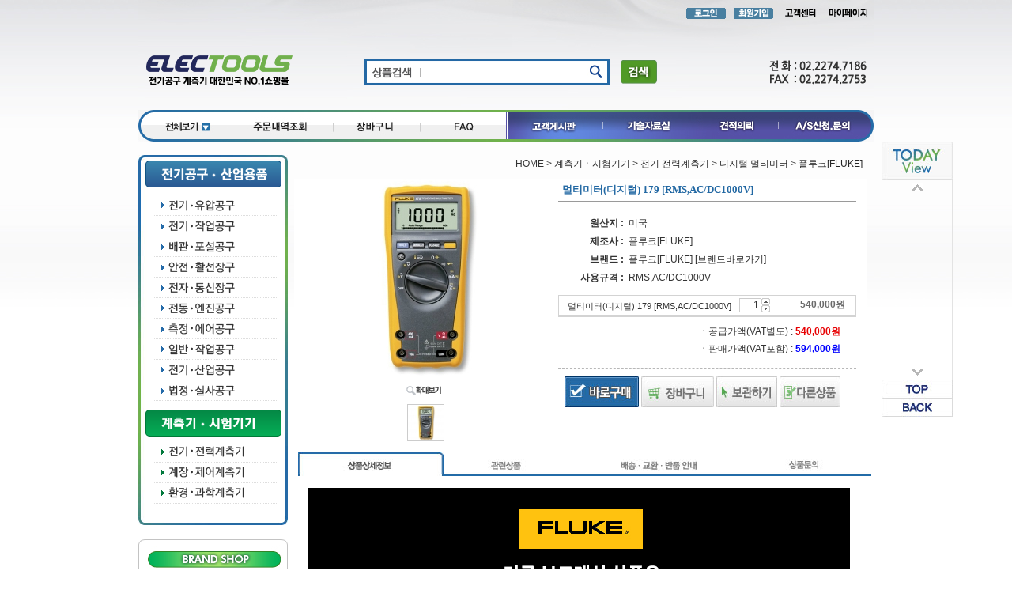

--- FILE ---
content_type: text/html; charset=euc-kr
request_url: http://electools.co.kr/shop/goods/goods_view.php?goodsno=453&category=
body_size: 126589
content:
<html>
<head>
<link rel="canonical" href="www.electools.co.kr"><meta name="author" content="">
<meta http-equiv="Content-Type" content="text/html; charset=euc-kr">
<meta name="description" content="일렉툴스 멀티미터(디지털)">
<meta name="keywords" content="">
<title>일렉툴스 멀티미터(디지털)</title>
<script src="/shop/data/skin/apple_tree_C/common.js"></script>
<script src="/shop/data/skin/apple_tree_C/cart_tab/godo.cart_tab.js"></script>
<link rel="styleSheet" href="/shop/data/skin/apple_tree_C/cart_tab/style.css">
<link rel="styleSheet" href="/shop/data/skin/apple_tree_C/style.css">
<style type="text/css">
.outline_both {
border-left-style:solid;
border-right-style:solid;
border-left-width:0;
border-right-width:0;
border-left-color:#FFFFFF;
border-right-color:#FFFFFF;
}

.outline_side {
border-left-style:solid;
border-left-width:0;
border-left-color:#FFFFFF;
}
</style>

			<script type="text/javascript" src="http://wcs.naver.net/wcslog.js"></script>
			<script type="text/javascript" src="/shop/lib/js/naverCommonInflowScript.js?Path=goods/goods_view.php&amp;Referer=&amp;AccountID=s_19982ad3acc1&amp;Inflow=electools.co.kr" id="naver-common-inflow-script"></script>
			

</head>


	<body bgcolor="" background="/shop/data/skin/apple_tree_C/img/codi/default_outbg.jpg" }>

<div id="MypageLayerBox" style="z-index:1000;position:absolute;border:1px solid #363636;background:#F6F6F6;width:187px;height:220px;display:none;text-align:center;">

	<div style="float:right;">
		<a href="javascript:void(0);" onClick="document.getElementById('MypageLayerBox').style.display='none';"><img src="/shop/data/skin/apple_tree_C/img/main/close.gif"></a>
	</div>

	<div style="clear:both;font-size:11px;margin:5px 0 3px 0;letter-spacing:-1px;">
	 님은  <font style="font-weight:bold;" color=#4B4B4B></font> 입니다.
	</div>

	<div style="width:170px;background:#ffffff;border:1px solid #E6E6E6;padding:8px;">
		<table width="100%">
		<tr>
			<td class="small1" width="60">ㆍ총구매액</td><td class="small1" align="right"><font class=v71 color=#ff4810>0</font> 원</td>
		</tr>
		<tr>
			<td class="small1">ㆍ적립금</td><td class="small1" align="right"><font class=v71 color=#ff4810>0</font> 원</td>
		</tr>
		<tr>
			<td class="small1">ㆍ할인쿠폰</td><td class="small1" align="right"><font class=v71 color=#ff4810>0</font> 원</td>
		</tr>
		</table>
	</div>

	<div style="width:170px;padding:8px;">
		<table width="100%">
		<tr>
			<td class="small1" width="60">ㆍ장바구니</td><td class="small1" align="right"><a href="/shop/goods/goods_cart.php?&"><font class=v71 color=#2246F6>0</font></a> 개</td>
		</tr>
		<tr>
			<td class="small1">ㆍ위시리스트</td><td class="small1" align="right"><a href="/shop/mypage/mypage_wishlist.php?&"><font class=v71 color=#2246F6>0</font></a> 개</td>
		</tr>
		</table>
	</div>

	<div>
		<a href="/shop/member/myinfo.php?&"><img src="/shop/data/skin/apple_tree_C/img/main/btn_mypage_go.gif"></a>
	</div>

</div>
	<table width=100% height=100% cellpadding=0 cellspacing=0 border=0  style="background:url(/shop/data/dc_img/images/main_bg.jpg) repeat-x 0 0">
<tr>
<td><a name="top"></a>

<script type="text/javascript">
 <!--
//레이어 팝업 열기
function openLayer(IdName){
 var pop = document.getElementById(IdName);
 pop.style.display = "block";
 }

 //레이어 팝업 닫기
function closeLayer(IdName){
 var pop = document.getElementById(IdName);
 pop.style.display = "none";
 }

 // -->
</script>



<div>
<table width=100%  height="155"cellpadding=0 cellspacing=0 border=0 style="background:url(/shop/data/dc_img/images/top_bg.jpg) no-repeat center 0">
	<tr>
	 <td>
	  <table width="930" height=114 align="center" cellpadding=0 cellspacing=0 border=0 >
        <tr>
          <td colspan="3" align="right" valign="top" style="padding-top:5px;"><!-- 로그인/회원정보/위시리스/아이디찾기 시작---->
				<table cellpadding="5" cellspacing="0" border="0">
				<tr>
					<td><a href="/shop/member/login.php?&"><img src="/shop/data/dc_img/images/top_menu_01.png" border="0" align="absmiddle" ></a></td>
					<td><a href="/shop/member/join.php?&"><img src="/shop/data/dc_img/images/top_menu_02.png"  border="0" align="absmiddle" ></a></td>
					<td><a href="/shop/service/customer.php"><img src="/shop/data/dc_img/images/top_menu_03.png"  border="0" align="absmiddle" ></a></td>
                    <td><a href="/shop/mypage/mypage_orderlist.php"><img src="/shop/data/dc_img/images/top_menu_04.png"  border="0" align="absmiddle" ></a></td>
				</tr>
				</table>
				 <!-- 로그인/회원정보/위시리스/아이디찾기 끝------></td>
        </tr>
		<tr>			
			<!------------------ 상단로고 시작 ------------------->
			<td align="right" width="205"	style="padding-top:20px" valign="middle" height="68">
             <object classid="clsid:D27CDB6E-AE6D-11cf-96B8-444553540000" width="205" height="68">
  <param name="wmode" value="window" /> 
  <param name="movie" value="/shop/data/dc_img/logo_04.swf"  />
  <!-- value= 플래시 넣을 부분 -->
                  <!--[if !IE]>-->
  <object type="application/x-shockwave-flash" data="/shop/data/dc_img/logo_04.swf" width="205" height="68">
   <!-- data= 플래시 넣을 부분 -->
   <!--<![endif]-->
    <div>  
     <p><!-- 배너관리에서 수정가능 --><a href="http://electools.godo.co.kr/shop/main/index.php" target=""><img src="/shop/data/skin/apple_tree_C/img/banner/20580.png" align="absmiddle"></a></p><!-- <p>대처로 넣을 부분 ~</p>   -->   
    </div>
   <!--[if !IE]>-->
  </object>
  <!--<![endif]-->
</object>
            </td>
            <!------------------ 상단로고 끝 ------------------->
            <td align="center"  height="68" valign="middle">	<!-- 검색 시작----------------------------------->
			  <form action="/shop/goods/goods_search.php?&" onSubmit="return chkForm(this)">
				<input type=hidden name=searched value="Y">
				<input type=hidden name=log value="1">
				<input type=hidden name=skey value="all">
				<input type="hidden" name="hid_pr_text" value="" />
				<input type="hidden" name="hid_link_url" value="" />
				<input type="hidden" id="edit" name="edit" value=""/>
								<table cellpadding="0" cellspacing="0" border="0" style="margin-top:35px;line-height:0;">
				<tr>
                    <td><img src="/shop/data/dc_img/images/search_bg_01.jpg" border="0" align="absmiddle" /></td>
					<td width="244" height="26" style="background:url(/shop/data/dc_img/images/search_bg_02.jpg) no-repeat 0 center">
                    <input name=sword type=text class=line style="width:210px;height:20px;_height:20px;border:none;padding-top:2px;font-size:14px;text-indent:2px" id="" onKeyUp="" onClick="" value="" required label="검색어"></td>
                    <td width="9"></td>
					<td><input type=image src="/shop/data/dc_img/images/search_btn.jpg"></td>
				</tr>
                <tr><td height="11"></td></tr>
				</table>
			  </form>
				<!-- 검색 끝-------------------------------------->
          </td>	          
            <td height="68" style="padding-top:25px;padding-right:6px" align="right" valign="middle" ><!-- 배너관리에서 수정가능 --><img src="/shop/data/skin/apple_tree_C/img/banner/top_banner.png" align="absmiddle"></td>            
	    </tr>
	 </table>
     </td>
	</tr>
    <tr><td height="10"></td></tr>
	<tr>
		<td height="40">
		<table width="930" align="center" cellpadding="0" cellspacing="0">
		<tr>
		  <td style="position:relative;z-index:100">
			<!------------  상단메뉴 시작 -------------------------------------------------------->
			<table  cellpadding="0" cellspacing="0" border="0">
			<tr>
				<td><a onClick="openLayer('Total_menu')" style="cursor:pointer"><img src="/shop/data/dc_img/images/main_menu_01.jpg" alt="전체보기" border="0" align="absmiddle" ></a></td>
				<td><a href="/shop/mypage/mypage_orderlist.php?&"><img src="/shop/data/dc_img/images/main_menu_02.jpg" border="0"></a></td>
				<td><a href="/shop/goods/goods_cart.php?&"><img src="/shop/data/dc_img/images/main_menu_03.jpg" border="0"></a></td>
				<td><a href="/shop/service/faq.php?&"><img src="/shop/data/dc_img/images/main_menu_04.jpg" border="0"></a></td>
				<td><a href="/shop/board/list.php?id=qna"><img src="/shop/data/dc_img/images/main_menu_05.jpg" border="0"></a></td>
				<td><a href="/shop/board/list.php?id=info"><img src="/shop/data/dc_img/images/main_menu_06.jpg" border="0"></a></td>
				<td><a href="/shop/board/list.php?id=estimate"><img src="/shop/data/dc_img/images/main_menu_07.jpg" border="0"></a></td>
                <td><a href="/shop/board/list.php?id=AScenter"><img src="/shop/data/dc_img/images/main_menu_08.jpg" border="0"></a></td>
			</tr>
			</table>
            <!-- 전체메뉴 -->       
        <div id="Total_menu" style="display:none;left:0; top:39px;z-index:100;position:absolute;">
        <table width="930" border="0" cellspacing="0" cellpadding="0">
            <tr><td style="position:absolute;top:-39px;left:0px"><a onClick="closeLayer('Total_menu')" style="cursor:pointer"> <img src="/shop/data/dc_img/images/main_menu_01.png" /></a></td></tr>
          <tr>
           <td><img src="/shop/data/dc_img/images/Total_menu.jpg" border="0" align="absmiddle" usemap="#Map_total" /></td>
          </tr>         
        </table>
        </div>
        <!-- 전체메뉴 -->     
			<!------------  상단메뉴 끝 ---------------------------------------------------------->
		  </td>
		</tr>
		</table>
		</td>
	</tr>
</table>    
   
<map name="Map_total">

<!-- 큰메뉴 1 시작-->
<area shape="rect" coords="11,12,144,33" href="/shop/goods/goods_list.php?category=001">
<!-- 큰메뉴1  끝-->

<!-- 서브메뉴 1 시작-->
<area shape="rect" coords="14,39,94,63" href="/shop/goods/goods_list.php?category=001001">
<area shape="rect" coords="16,65,70,82" href="/shop/goods/goods_list.php?category=001001001">
<area shape="rect" coords="16,82,71,98" href="/shop/goods/goods_list.php?category=001001002">
<area shape="rect" coords="16,99,73,113" href="/shop/goods/goods_list.php?category=001001003">
<area shape="rect" coords="16,114,64,129" href="/shop/goods/goods_list.php?category=001001004">
<area shape="rect" coords="16,129,89,144" href="/shop/goods/goods_list.php?category=001001005">
<area shape="rect" coords="17,145,97,162" href="/shop/goods/goods_list.php?category=001001006">
<area shape="rect" coords="17,163,89,178" href="/shop/goods/goods_list.php?category=001001007">
<area shape="rect" coords="17,178,115,192" href="/shop/goods/goods_list.php?category=001001008">
<area shape="rect" coords="18,193,98,209" href="/shop/goods/goods_list.php?category=001001009">
<area shape="rect" coords="19,210,80,224" href="/shop/goods/goods_list.php?category=001001010">
<area shape="rect" coords="19,225,88,242" href="/shop/goods/goods_list.php?category=001001011">
<!-- 서브메뉴 1 끝-->

<!-- 서브메뉴 2 시작-->
<area shape="rect" coords="133,38,213,60" href="/shop/goods/goods_list.php?category=001006">
<area shape="rect" coords="133,64,199,81" href="/shop/goods/goods_list.php?category=001006001">
<area shape="rect" coords="133,81,199,98" href="/shop/goods/goods_list.php?category=001006002">
<area shape="rect" coords="133,99,184,114" href="/shop/goods/goods_list.php?category=001006003">
<area shape="rect" coords="134,115,190,129" href="/shop/goods/goods_list.php?category=001006004">
<area shape="rect" coords="134,130,205,146" href="/shop/goods/goods_list.php?category=001006005">
<area shape="rect" coords="135,147,180,161" href="/shop/goods/goods_list.php?category=001006006">
<area shape="rect" coords="135,161,197,177" href="/shop/goods/goods_list.php?category=001006007">
<!-- 서브메뉴 2 끝-->

<!-- 서브메뉴 3 시작-->
<area shape="rect" coords="259,40,346,60" href="/shop/goods/goods_list.php?category=001007">
<area shape="rect" coords="257,64,327,82" href="/shop/goods/goods_list.php?category=001007001">
<area shape="rect" coords="257,83,336,98" href="/shop/goods/goods_list.php?category=001007002">
<area shape="rect" coords="257,99,329,114" href="/shop/goods/goods_list.php?category=001007003">
<area shape="rect" coords="257,114,330,131" href="/shop/goods/goods_list.php?category=001007004">
<area shape="rect" coords="255,131,340,146" href="/shop/goods/goods_list.php?category=001007005">
<area shape="rect" coords="257,147,353,162" href="/shop/goods/goods_list.php?category=001007006">
<area shape="rect" coords="259,163,301,179" href="/shop/goods/goods_list.php?category=001007007">
<area shape="rect" coords="257,179,345,193" href="/shop/goods/goods_list.php?category=001007008">
<area shape="rect" coords="258,195,339,209" href="/shop/goods/goods_list.php?category=001007009">
<area shape="rect" coords="259,209,339,225" href="/shop/goods/goods_list.php?category=001007010">
<!-- 서브메뉴 3 끝-->

<!-- 서브메뉴 4 시작-->
<area shape="rect" coords="382,37,471,60" href="/shop/goods/goods_list.php?category=001003">
<area shape="rect" coords="385,63,475,83" href="/shop/goods/goods_list.php?category=001003001">
<area shape="rect" coords="385,83,432,99" href="/shop/goods/goods_list.php?category=001003006">
<area shape="rect" coords="385,99,420,114" href="/shop/goods/goods_list.php?category=001003002">
<area shape="rect" coords="385,114,437,131" href="/shop/goods/goods_list.php?category=001003003">
<area shape="rect" coords="383,131,437,145" href="/shop/goods/goods_list.php?category=001003007">
<area shape="rect" coords="385,147,425,161" href="/shop/goods/goods_list.php?category=001003010">
<area shape="rect" coords="385,162,420,179" href="/shop/goods/goods_list.php?category=001003008">
<area shape="rect" coords="385,180,455,195" href="/shop/goods/goods_list.php?category=001003009">
<area shape="rect" coords="385,195,424,210" href="/shop/goods/goods_list.php?category=001003005">
<area shape="rect" coords="384,211,423,225" href="/shop/goods/goods_list.php?category=001003004"
><area shape="rect" coords="385,226,461,243" href="/shop/goods/goods_list.php?category=001003011">
<!-- 서브메뉴 4 끝-->

<!-- 서브메뉴 5 시작-->
<area shape="rect" coords="511,38,597,61" href="/shop/goods/goods_list.php?category=001005">
<area shape="rect" coords="511,67,558,81" href="/shop/goods/goods_list.php?category=001005001">
<area shape="rect" coords="512,83,572,98" href="/shop/goods/goods_list.php?category=001005002">
<area shape="rect" coords="511,99,572,114" href="/shop/goods/goods_list.php?category=001005003">
<area shape="rect" coords="513,115,588,130" href="/shop/goods/goods_list.php?category=001005004">
<area shape="rect" coords="511,131,546,146" href="/shop/goods/goods_list.php?category=001005005">
<area shape="rect" coords="511,147,548,162" href="/shop/goods/goods_list.php?category=001005006">
<area shape="rect" coords="512,163,582,178" href="/shop/goods/goods_list.php?category=001005007">
<area shape="rect" coords="513,178,547,194" href="/shop/goods/goods_list.php?category=001005008">
<area shape="rect" coords="514,194,580,212" href="/shop/goods/goods_list.php?category=001005009">
<area shape="rect" coords="512,213,563,226" href="/shop/goods/goods_list.php?category=001005010">
<area shape="rect" coords="514,227,578,241" href="/shop/goods/goods_list.php?category=001005011">
<area shape="rect" coords="513,242,572,257" href="/shop/goods/goods_list.php?category=001005012">
<!-- 서브메뉴 5 끝-->

<!-- 서브메뉴 6 시작-->
<area shape="rect" coords="15,266,106,290" href="/shop/goods/goods_list.php?category=001002">
<area shape="rect" coords="16,294,103,313" href="/shop/goods/goods_list.php?category=001002001">
<area shape="rect" coords="17,313,91,329" href="/shop/goods/goods_list.php?category=001002002">
<area shape="rect" coords="18,329,79,345" href="/shop/goods/goods_list.php?category=001002003">
<area shape="rect" coords="18,344,77,361" href="/shop/goods/goods_list.php?category=001002004">
<area shape="rect" coords="19,361,106,377" href="/shop/goods/goods_list.php?category=001002005">
<area shape="rect" coords="19,377,107,393" href="/shop/goods/goods_list.php?category=001002006">
<area shape="rect" coords="20,393,70,407" href="/shop/goods/goods_list.php?category=001002007">
<area shape="rect" coords="18,408,93,425" href="/shop/goods/goods_list.php?category=001002008">
<area shape="rect" coords="18,425,87,440" href="/shop/goods/goods_list.php?category=001002009">
<area shape="rect" coords="18,441,88,457" href="/shop/goods/goods_list.php?category=001002010">
<area shape="rect" coords="18,457,86,473" href="/shop/goods/goods_list.php?category=001002011">
<area shape="rect" coords="18,473,106,489" href="/shop/goods/goods_list.php?category=001002012">
<area shape="rect" coords="17,489,60,503" href="/shop/goods/goods_list.php?category=001002013">
<area shape="rect" coords="17,502,81,521" href="/shop/goods/goods_list.php?category=001002014">
<area shape="rect" coords="17,520,53,536" href="/shop/goods/goods_list.php?category=001002015">
<area shape="rect" coords="17,535,68,552" href="/shop/goods/goods_list.php?category=001002016">
<area shape="rect" coords="17,553,51,568" href="/shop/goods/goods_list.php?category=001002017">
<area shape="rect" coords="18,569,79,585" href="/shop/goods/goods_list.php?category=001002018">
<area shape="rect" coords="17,585,71,603" href="/shop/goods/goods_list.php?category=001002019">
<!-- 서브메뉴 6 끝-->


<!-- 서브메뉴 7 시작-->
<area shape="rect" coords="132,266,220,288" href="/shop/goods/goods_list.php?category=001004">
<area shape="rect" coords="134,297,184,313" href="/shop/goods/goods_list.php?category=001004001">
<area shape="rect" coords="134,315,199,328" href="/shop/goods/goods_list.php?category=001004007">
<area shape="rect" coords="134,328,220,345" href="/shop/goods/goods_list.php?category=001004003">
<area shape="rect" coords="135,345,162,360" href="/shop/goods/goods_list.php?category=001004002">
<area shape="rect" coords="135,361,205,377" href="/shop/goods/goods_list.php?category=001004004">
<area shape="rect" coords="136,378,173,394" href="/shop/goods/goods_list.php?category=001004005">
<area shape="rect" coords="137,393,196,409" href="/shop/goods/goods_list.php?category=001004006">
<area shape="rect" coords="137,409,179,425" href="/shop/goods/goods_list.php?category=001004008">
<area shape="rect" coords="138,426,193,441" href="/shop/goods/goods_list.php?category=001004009">
<area shape="rect" coords="137,441,201,457" href="/shop/goods/goods_list.php?category=001004011">
<area shape="rect" coords="137,459,224,474" href="/shop/goods/goods_list.php?category=001004012">
<area shape="rect" coords="137,474,198,488" href="/shop/goods/goods_list.php?category=001004013">
<area shape="rect" coords="137,487,194,505" href="/shop/goods/goods_list.php?category=001004014">
<area shape="rect" coords="136,507,180,520" href="/shop/goods/goods_list.php?category=001004015">
<area shape="rect" coords="136,520,199,534" href="/shop/goods/goods_list.php?category=001004016">
<area shape="rect" coords="136,536,201,552" href="/shop/goods/goods_list.php?category=001004017">
<area shape="rect" coords="135,553,190,572" href="/shop/goods/goods_list.php?category=001004018">
<!-- 서브메뉴 7 끝-->
<!-- 서브메뉴 8 시작-->
<area shape="rect" coords="258,267,341,290" href="/shop/goods/goods_list.php?category=001008">
<area shape="rect" coords="259,297,335,313" href="/shop/goods/goods_list.php?category=001008007">
<area shape="rect" coords="259,313,329,330" href="/shop/goods/goods_list.php?category=001008008">
<area shape="rect" coords="260,330,314,346" href="/shop/goods/goods_list.php?category=001008010">
<area shape="rect" coords="259,346,315,361" href="/shop/goods/goods_list.php?category=001008011">
<area shape="rect" coords="261,361,311,377" href="/shop/goods/goods_list.php?category=001008003">
<area shape="rect" coords="261,377,314,392" href="/shop/goods/goods_list.php?category=001008005">
<area shape="rect" coords="261,393,297,409" href="/shop/goods/goods_list.php?category=001008004">
<area shape="rect" coords="261,409,331,424" href="/shop/goods/goods_list.php?category=001008001">
<area shape="rect" coords="261,424,309,442" href="/shop/goods/goods_list.php?category=001008002">
<area shape="rect" coords="260,442,354,458" href="/shop/goods/goods_list.php?category=001008006">
<!-- 서브메뉴 8 끝-->
<!-- 서브메뉴 9 시작-->
<area shape="rect" coords="384,268,462,289" href="/shop/goods/goods_list.php?category=001009">
<area shape="rect" coords="385,297,480,313" href="/shop/goods/goods_list.php?category=001009001">
<area shape="rect" coords="384,313,439,329" href="/shop/goods/goods_list.php?category=001009002">
<area shape="rect" coords="385,329,459,346" href="/shop/goods/goods_list.php?category=001009003">
<area shape="rect" coords="384,346,454,361" href="/shop/goods/goods_list.php?category=001009004">
<area shape="rect" coords="385,361,464,377" href="/shop/goods/goods_list.php?category=001009005">
<area shape="rect" coords="384,379,414,391" href="/shop/goods/goods_list.php?category=001009006>
<area shape="rect" coords="383,393,437,409" href="/shop/goods/goods_list.php?category=001009007">
<area shape="rect" coords="384,411,425,426" href="/shop/goods/goods_list.php?category=001009008">
<!-- 서브메뉴 9 끝-->
<!-- 서브메뉴 10 시작-->
<area shape="rect" coords="511,267,596,291" href="/shop/goods/goods_list.php?category=00100010">
<!-- 서브메뉴 10 끝-->


<!-- 큰메뉴 2 시작-->
<area shape="rect" coords="645,9,765,33" href="/shop/goods/goods_list.php?category=002">
<!-- 큰메뉴 2 끝-->


<!-- 서브메뉴 11 시작-->
<area shape="rect" coords="644,40,744,60" href="/shop/goods/goods_list.php?category=002001">
<area shape="rect" coords="646,66,726,81" href="/shop/goods/goods_list.php?category=002001001">
<area shape="rect" coords="647,81,731,98" href="/shop/goods/goods_list.php?category=002001002">
<area shape="rect" coords="645,99,733,114" href="/shop/goods/goods_list.php?category=002001003">
<area shape="rect" coords="647,114,741,130" href="/shop/goods/goods_list.php?category=002001004">
<area shape="rect" coords="647,131,735,145" href="/shop/goods/goods_list.php?category=002001005">
<area shape="rect" coords="645,146,732,161" href="/shop/goods/goods_list.php?category=002001006">
<area shape="rect" coords="647,161,740,177" href="/shop/goods/goods_list.php?category=002001007">
<area shape="rect" coords="648,178,742,195" href="/shop/goods/goods_list.php?category=002001008">
<area shape="rect" coords="647,196,725,210" href="/shop/goods/goods_list.php?category=002001009">
<area shape="rect" coords="649,210,740,225" href="/shop/goods/goods_list.php?category=002001010">
<area shape="rect" coords="649,226,742,241" href="/shop/goods/goods_list.php?category=002001011">
<area shape="rect" coords="649,242,731,258" href="/shop/goods/goods_list.php?category=002001012">
<area shape="rect" coords="650,260,703,273" href="/shop/goods/goods_list.php?category=002001014">
<area shape="rect" coords="650,273,710,289" href="/shop/goods/goods_list.php?category=002001015">
<area shape="rect" coords="649,291,702,306" href="/shop/goods/goods_list.php?category=002001016">
<area shape="rect" coords="649,307,742,323" href="/shop/goods/goods_list.php?category=002001017">
<area shape="rect" coords="649,324,709,338" href="/shop/goods/goods_list.php?category=002001018">
<!-- 서브메뉴 11 끝-->

<!-- 서브메뉴 12 시작-->
<area shape="rect" coords="802,40,904,61" href="/shop/goods/goods_list.php?category=002002">
<area shape="rect" coords="803,65,837,83" href="/shop/goods/goods_list.php?category=002002001">
<area shape="rect" coords="803,83,884,99" href="/shop/goods/goods_list.php?category=002002002">
<area shape="rect" coords="803,99,840,115" href="/shop/goods/goods_list.php?category=002002003">
<area shape="rect" coords="803,115,839,131" href="/shop/goods/goods_list.php?category=002002004">
<area shape="rect" coords="803,131,847,146" href="/shop/goods/goods_list.php?category=002002005">
<area shape="rect" coords="804,147,866,163" href="/shop/goods/goods_list.php?category=002002006">
<area shape="rect" coords="803,163,838,178" href="/shop/goods/goods_list.php?category=002002007">
<area shape="rect" coords="804,178,838,193" href="/shop/goods/goods_list.php?category=002002008">
<area shape="rect" coords="805,195,857,209" href="/shop/goods/goods_list.php?category=002002009">
<area shape="rect" coords="806,211,865,225" href="/shop/goods/goods_list.php?category=002002010">
<area shape="rect" coords="805,225,870,243" href="/shop/goods/goods_list.php?category=002002011">
<!-- 서브메뉴 12 끝-->

<!-- 서브메뉴 13 시작-->
<area shape="rect" coords="648,348,740,370" href="/shop/goods/goods_list.php?category=002003">
<area shape="rect" coords="648,383,695,399" href="/shop/goods/goods_list.php?category=002003001">
<area shape="rect" coords="648,400,701,415" href="/shop/goods/goods_list.php?category=002003002">
<area shape="rect" coords="648,415,694,430" href="/shop/goods/goods_list.php?category=002003003">
<area shape="rect" coords="648,432,721,446" href="/shop/goods/goods_list.php?category=002003004">
<!-- 서브메뉴 13 끝-->


<area shape="rect" coords="796,318,906,359" href="#"></map></td>
</tr>
<tr>
<td height=100% align=center>

<table width=930 height=100% cellpadding=0 cellspacing=0 border=0 class="outline_both">
<tr>
<td valign=top width=189 nowrap><!-- 카테고리 메뉴 시작 -->
<div style="width:189px ;heigth:468px; margin-top:17px;">    
  <table align="center" width="189" border="0" cellspacing="0" cellpadding="0">     
     <tr>
     <td valign="top" width="189" height="468" align="center" style="background:url(/shop/data/skin/apple_tree_C/img/common/new_cate_bg.jpg) no-repeat 0 0 ">
          <table align="center" width="158"  height="330"border="0" cellspacing="0" cellpadding="0" >
           <tr><td>
			  	   
<div>
	<table width=100% cellpadding=0 cellspacing=0 >
	<tr>
		<td class="catebar"><a href="/shop/goods/goods_list.php?&category=001"><img src='../data/category/001_basic.gif'></a></td>
	</tr>
	<tr>
		<td class="catesub">
		<table id="menuLayer0" width=100% cellpadding=0 cellspacing=0 >
		<tr><td class="cate">
        <a href="/shop/goods/goods_list.php?&category=001001"><img src='../data/category/001001_basic.gif' onmouseout="this.src='../data/category/001001_basic.gif';" onmouseover="this.src='../data/category/001001_over.gif';"></a></td>
        <td style="z-index:100"> 
		<div style="position:relative"><div class=subLayer> <div style="position:absolute; top:2px; left:-12px;"><img src="/shop/data/skin/apple_tree_C/img/common/sub_arrow.png" /></div><table cellspacing=0 cellpadding="0">
		<tr>
        <td style="padding-left:5px;"><img src="/shop/data/skin/apple_tree_C/img/common/new_sub_dote.gif" /></td>
        <td nowrap class="cate" height="20" style="padding-right:15px;"><a href="/shop/goods/goods_list.php?&category=001001001">유압압착기</a></td>
        <td style="padding-left:5px;"><img src="/shop/data/skin/apple_tree_C/img/common/new_sub_dote.gif" /></td>
        <td nowrap class="cate" height="20" style="padding-right:15px;"><a href="/shop/goods/goods_list.php?&category=001001002">유압절단기</a></td>
		</tr>
		<tr>
        <td style="padding-left:5px;"><img src="/shop/data/skin/apple_tree_C/img/common/new_sub_dote.gif" /></td>
        <td nowrap class="cate" height="20" style="padding-right:15px;"><a href="/shop/goods/goods_list.php?&category=001001003">유압천공기</a></td>
        <td style="padding-left:5px;"><img src="/shop/data/skin/apple_tree_C/img/common/new_sub_dote.gif" /></td>
        <td nowrap class="cate" height="20" style="padding-right:15px;"><a href="/shop/goods/goods_list.php?&category=001001004">유압펌프</a></td>
		</tr>
		<tr>
        <td style="padding-left:5px;"><img src="/shop/data/skin/apple_tree_C/img/common/new_sub_dote.gif" /></td>
        <td nowrap class="cate" height="20" style="padding-right:15px;"><a href="/shop/goods/goods_list.php?&category=001001005">일반유압공구부속</a></td>
        <td style="padding-left:5px;"><img src="/shop/data/skin/apple_tree_C/img/common/new_sub_dote.gif" /></td>
        <td nowrap class="cate" height="20" style="padding-right:15px;"><a href="/shop/goods/goods_list.php?&category=001001009">충전식유압압착기</a></td>
		</tr>
		<tr>
        <td style="padding-left:5px;"><img src="/shop/data/skin/apple_tree_C/img/common/new_sub_dote.gif" /></td>
        <td nowrap class="cate" height="20" style="padding-right:15px;"><a href="/shop/goods/goods_list.php?&category=001001006">충전식유압절단기</a></td>
        <td style="padding-left:5px;"><img src="/shop/data/skin/apple_tree_C/img/common/new_sub_dote.gif" /></td>
        <td nowrap class="cate" height="20" style="padding-right:15px;"><a href="/shop/goods/goods_list.php?&category=001001007">충전식유압펌프</a></td>
		</tr>
		<tr>
        <td style="padding-left:5px;"><img src="/shop/data/skin/apple_tree_C/img/common/new_sub_dote.gif" /></td>
        <td nowrap class="cate" height="20" style="padding-right:15px;"><a href="/shop/goods/goods_list.php?&category=001001008">충전유압공구부속</a></td>
        <td style="padding-left:5px;"><img src="/shop/data/skin/apple_tree_C/img/common/new_sub_dote.gif" /></td>
        <td nowrap class="cate" height="20" style="padding-right:15px;"><a href="/shop/goods/goods_list.php?&category=001001010">기타유압공구</a></td>
		</tr>
        
		</table>
		</div>
		</div>
        </td>
        </tr>
		<tr><td class="cate">
        <a href="/shop/goods/goods_list.php?&category=001006"><img src='../data/category/001006_basic.gif' onmouseout="this.src='../data/category/001006_basic.gif';" onmouseover="this.src='../data/category/001006_over.gif';"></a></td>
        <td style="z-index:100"> 
		<div style="position:relative"><div class=subLayer> <div style="position:absolute; top:2px; left:-12px;"><img src="/shop/data/skin/apple_tree_C/img/common/sub_arrow.png" /></div><table cellspacing=0 cellpadding="0">
		<tr>
        <td style="padding-left:5px;"><img src="/shop/data/skin/apple_tree_C/img/common/new_sub_dote.gif" /></td>
        <td nowrap class="cate" height="20"><a href="/shop/goods/goods_list.php?&category=001006002">터미널압착기</a></td></tr>
		<tr>
        <td style="padding-left:5px;"><img src="/shop/data/skin/apple_tree_C/img/common/new_sub_dote.gif" /></td>
        <td nowrap class="cate" height="20"><a href="/shop/goods/goods_list.php?&category=001006004">케이블캇타</a></td></tr>
		<tr>
        <td style="padding-left:5px;"><img src="/shop/data/skin/apple_tree_C/img/common/new_sub_dote.gif" /></td>
        <td nowrap class="cate" height="20"><a href="/shop/goods/goods_list.php?&category=001006005">전공칼/피박기</a></td></tr>
		<tr>
        <td style="padding-left:5px;"><img src="/shop/data/skin/apple_tree_C/img/common/new_sub_dote.gif" /></td>
        <td nowrap class="cate" height="20"><a href="/shop/goods/goods_list.php?&category=001006006">절연공구</a></td></tr>
		<tr>
        <td style="padding-left:5px;"><img src="/shop/data/skin/apple_tree_C/img/common/new_sub_dote.gif" /></td>
        <td nowrap class="cate" height="20"><a href="/shop/goods/goods_list.php?&category=001006007">트레이천공기</a></td></tr>
		</table>
		</div>
		</div>
        </td>
        </tr>
		<tr><td class="cate">
        <a href="/shop/goods/goods_list.php?&category=001007"><img src='../data/category/001007_basic.gif' onmouseout="this.src='../data/category/001007_basic.gif';" onmouseover="this.src='../data/category/001007_over.gif';"></a></td>
        <td style="z-index:100"> 
		<div style="position:relative"><div class=subLayer> <div style="position:absolute; top:2px; left:-12px;"><img src="/shop/data/skin/apple_tree_C/img/common/sub_arrow.png" /></div><table cellspacing=0 cellpadding="0">
		<tr>
        <td style="padding-left:5px;"><img src="/shop/data/skin/apple_tree_C/img/common/new_sub_dote.gif" /></td>
        <td nowrap class="cate" height="20" style="padding-right:15px;"><a href="/shop/goods/goods_list.php?&category=001007001">요비선/선통기</a></td>
        <td style="padding-left:5px;"><img src="/shop/data/skin/apple_tree_C/img/common/new_sub_dote.gif" /></td>
        <td nowrap class="cate" height="20" style="padding-right:15px;"><a href="/shop/goods/goods_list.php?&category=001007002">케이블윈치/풀러</a></td>
		</tr>
		<tr>
        <td style="padding-left:5px;"><img src="/shop/data/skin/apple_tree_C/img/common/new_sub_dote.gif" /></td>
        <td nowrap class="cate" height="20" style="padding-right:15px;"><a href="/shop/goods/goods_list.php?&category=001007003">장선기(시메라)</a></td>
        <td style="padding-left:5px;"><img src="/shop/data/skin/apple_tree_C/img/common/new_sub_dote.gif" /></td>
        <td nowrap class="cate" height="20" style="padding-right:15px;"><a href="/shop/goods/goods_list.php?&category=001007004">케이블풀링로라</a></td>
		</tr>
		<tr>
        <td style="padding-left:5px;"><img src="/shop/data/skin/apple_tree_C/img/common/new_sub_dote.gif" /></td>
        <td nowrap class="cate" height="20" style="padding-right:15px;"><a href="/shop/goods/goods_list.php?&category=001007005">케이블드럼받침대</a></td>
        <td style="padding-left:5px;"><img src="/shop/data/skin/apple_tree_C/img/common/new_sub_dote.gif" /></td>
        <td nowrap class="cate" height="20" style="padding-right:15px;"><a href="/shop/goods/goods_list.php?&category=001007006">케이블풀링그립/쉐벨</a></td>
		</tr>
		<tr>
        <td style="padding-left:5px;"><img src="/shop/data/skin/apple_tree_C/img/common/new_sub_dote.gif" /></td>
        <td nowrap class="cate" height="20" style="padding-right:15px;"><a href="/shop/goods/goods_list.php?&category=001007008">파이프머신/오스타</a></td>
        <td style="padding-left:5px;"><img src="/shop/data/skin/apple_tree_C/img/common/new_sub_dote.gif" /></td>
        <td nowrap class="cate" height="20" style="padding-right:15px;"><a href="/shop/goods/goods_list.php?&category=001007009">파이프(튜브)캇타</a></td>
		</tr>
		<tr>
        <td style="padding-left:5px;"><img src="/shop/data/skin/apple_tree_C/img/common/new_sub_dote.gif" /></td>
        <td nowrap class="cate" height="20" style="padding-right:15px;"><a href="/shop/goods/goods_list.php?&category=001007010">파이프(튜브)벤더</a></td>
        <td style="padding-left:5px;"><img src="/shop/data/skin/apple_tree_C/img/common/new_sub_dote.gif" /></td>
        <td nowrap class="cate" height="20" style="padding-right:15px;"><a href="/shop/goods/goods_list.php?&category=001007011">파이프(튜브)리머</a></td>
		</tr>
        
		</table>
		</div>
		</div>
        </td>
        </tr>
		<tr><td class="cate">
        <a href="/shop/goods/goods_list.php?&category=001003"><img src='../data/category/001003_basic.gif' onmouseout="this.src='../data/category/001003_basic.gif';" onmouseover="this.src='../data/category/001003_over.gif';"></a></td>
        <td style="z-index:100"> 
		<div style="position:relative"><div class=subLayer> <div style="position:absolute; top:2px; left:-12px;"><img src="/shop/data/skin/apple_tree_C/img/common/sub_arrow.png" /></div><table cellspacing=0 cellpadding="0">
		<tr>
        <td style="padding-left:5px;"><img src="/shop/data/skin/apple_tree_C/img/common/new_sub_dote.gif" /></td>
        <td nowrap class="cate" height="20" style="padding-right:15px;"><a href="/shop/goods/goods_list.php?&category=001003001">절연장갑/가죽장갑</a></td>
        <td style="padding-left:5px;"><img src="/shop/data/skin/apple_tree_C/img/common/new_sub_dote.gif" /></td>
        <td nowrap class="cate" height="20" style="padding-right:15px;"><a href="/shop/goods/goods_list.php?&category=001003006">절연장화</a></td>
		</tr>
		<tr>
        <td style="padding-left:5px;"><img src="/shop/data/skin/apple_tree_C/img/common/new_sub_dote.gif" /></td>
        <td nowrap class="cate" height="20" style="padding-right:15px;"><a href="/shop/goods/goods_list.php?&category=001003012">절연매트/곡구핀</a></td>
        <td style="padding-left:5px;"><img src="/shop/data/skin/apple_tree_C/img/common/new_sub_dote.gif" /></td>
        <td nowrap class="cate" height="20" style="padding-right:15px;"><a href="/shop/goods/goods_list.php?&category=001003002">검전기</a></td>
		</tr>
		<tr>
        <td style="padding-left:5px;"><img src="/shop/data/skin/apple_tree_C/img/common/new_sub_dote.gif" /></td>
        <td nowrap class="cate" height="20" style="padding-right:15px;"><a href="/shop/goods/goods_list.php?&category=001003003">활선경보기</a></td>
        <td style="padding-left:5px;"><img src="/shop/data/skin/apple_tree_C/img/common/new_sub_dote.gif" /></td>
        <td nowrap class="cate" height="20" style="padding-right:15px;"><a href="/shop/goods/goods_list.php?&category=001003007">접지용구</a></td>
		</tr>
		<tr>
        <td style="padding-left:5px;"><img src="/shop/data/skin/apple_tree_C/img/common/new_sub_dote.gif" /></td>
        <td nowrap class="cate" height="20" style="padding-right:15px;"><a href="/shop/goods/goods_list.php?&category=001003010">조작봉/구조봉</a></td>
        <td style="padding-left:5px;"><img src="/shop/data/skin/apple_tree_C/img/common/new_sub_dote.gif" /></td>
        <td nowrap class="cate" height="20" style="padding-right:15px;"><a href="/shop/goods/goods_list.php?&category=001003008">안전모</a></td>
		</tr>
		<tr>
        <td style="padding-left:5px;"><img src="/shop/data/skin/apple_tree_C/img/common/new_sub_dote.gif" /></td>
        <td nowrap class="cate" height="20" style="padding-right:15px;"><a href="/shop/goods/goods_list.php?&category=001003009">방호구/검전핀</a></td>
        <td style="padding-left:5px;"><img src="/shop/data/skin/apple_tree_C/img/common/new_sub_dote.gif" /></td>
        <td nowrap class="cate" height="20" style="padding-right:15px;"><a href="/shop/goods/goods_list.php?&category=001003005">안전대</a></td>
		</tr>
		<tr>
        <td style="padding-left:5px;"><img src="/shop/data/skin/apple_tree_C/img/common/new_sub_dote.gif" /></td>
        <td nowrap class="cate" height="20" style="padding-right:15px;"><a href="/shop/goods/goods_list.php?&category=001003004">공구집</a></td>
        <td style="padding-left:5px;"><img src="/shop/data/skin/apple_tree_C/img/common/new_sub_dote.gif" /></td>
        <td nowrap class="cate" height="20" style="padding-right:15px;"><a href="/shop/goods/goods_list.php?&category=001003011">기타절연장구류</a></td>
		</tr>
        
		</table>
		</div>
		</div>
        </td>
        </tr>
		<tr><td class="cate">
        <a href="/shop/goods/goods_list.php?&category=001005"><img src='../data/category/001005_basic.gif' onmouseout="this.src='../data/category/001005_basic.gif';" onmouseover="this.src='../data/category/001005_over.gif';"></a></td>
        <td style="z-index:100"> 
		<div style="position:relative"><div class=subLayer> <div style="position:absolute; top:2px; left:-12px;"><img src="/shop/data/skin/apple_tree_C/img/common/sub_arrow.png" /></div><table cellspacing=0 cellpadding="0">
		<tr>
        <td style="padding-left:5px;"><img src="/shop/data/skin/apple_tree_C/img/common/new_sub_dote.gif" /></td>
        <td nowrap class="cate" height="20"><a href="/shop/goods/goods_list.php?&category=001005009">랩핑기/탈피기</a></td></tr>
		<tr>
        <td style="padding-left:5px;"><img src="/shop/data/skin/apple_tree_C/img/common/new_sub_dote.gif" /></td>
        <td nowrap class="cate" height="20"><a href="/shop/goods/goods_list.php?&category=001005011">통신압착공구</a></td></tr>
		</table>
		</div>
		</div>
        </td>
        </tr>
		<tr><td class="cate">
        <a href="/shop/goods/goods_list.php?&category=001002"><img src='../data/category/001002_basic.gif' onmouseout="this.src='../data/category/001002_basic.gif';" onmouseover="this.src='../data/category/001002_over.gif';"></a></td>
        <td style="z-index:100"> 
		<div style="position:relative"><div class=subLayer> <div style="position:absolute; top:2px; left:-12px;"><img src="/shop/data/skin/apple_tree_C/img/common/sub_arrow.png" /></div><table cellspacing=0 cellpadding="0">
		<tr>
        <td style="padding-left:5px;"><img src="/shop/data/skin/apple_tree_C/img/common/new_sub_dote.gif" /></td>
        <td nowrap class="cate" height="20" style="padding-right:15px;"><a href="/shop/goods/goods_list.php?&category=001002019">충전임팩드라이버</a></td>
        <td style="padding-left:5px;"><img src="/shop/data/skin/apple_tree_C/img/common/new_sub_dote.gif" /></td>
        <td nowrap class="cate" height="20" style="padding-right:15px;"><a href="/shop/goods/goods_list.php?&category=001002006">충전드릴·드라이버</a></td>
		</tr>
		<tr>
        <td style="padding-left:5px;"><img src="/shop/data/skin/apple_tree_C/img/common/new_sub_dote.gif" /></td>
        <td nowrap class="cate" height="20" style="padding-right:15px;"><a href="/shop/goods/goods_list.php?&category=001002005">충전임팩드릴</a></td>
        <td style="padding-left:5px;"><img src="/shop/data/skin/apple_tree_C/img/common/new_sub_dote.gif" /></td>
        <td nowrap class="cate" height="20" style="padding-right:15px;"><a href="/shop/goods/goods_list.php?&category=001002011">충전임팩렌치</a></td>
		</tr>
		<tr>
        <td style="padding-left:5px;"><img src="/shop/data/skin/apple_tree_C/img/common/new_sub_dote.gif" /></td>
        <td nowrap class="cate" height="20" style="padding-right:15px;"><a href="/shop/goods/goods_list.php?&category=001002013">일반드릴</a></td>
        <td style="padding-left:5px;"><img src="/shop/data/skin/apple_tree_C/img/common/new_sub_dote.gif" /></td>
        <td nowrap class="cate" height="20" style="padding-right:15px;"><a href="/shop/goods/goods_list.php?&category=001002002">진동·임팩드릴</a></td>
		</tr>
		<tr>
        <td style="padding-left:5px;"><img src="/shop/data/skin/apple_tree_C/img/common/new_sub_dote.gif" /></td>
        <td nowrap class="cate" height="20" style="padding-right:15px;"><a href="/shop/goods/goods_list.php?&category=001002001">햄머드릴/파괴햄머</a></td>
        <td style="padding-left:5px;"><img src="/shop/data/skin/apple_tree_C/img/common/new_sub_dote.gif" /></td>
        <td nowrap class="cate" height="20" style="padding-right:15px;"><a href="/shop/goods/goods_list.php?&category=001002003">앵글그라인더</a></td>
		</tr>
		<tr>
        <td style="padding-left:5px;"><img src="/shop/data/skin/apple_tree_C/img/common/new_sub_dote.gif" /></td>
        <td nowrap class="cate" height="20" style="padding-right:15px;"><a href="/shop/goods/goods_list.php?&category=001002004">직소,컷소,톱</a></td>
        <td style="padding-left:5px;"><img src="/shop/data/skin/apple_tree_C/img/common/new_sub_dote.gif" /></td>
        <td nowrap class="cate" height="20" style="padding-right:15px;"><a href="/shop/goods/goods_list.php?&category=001002007">고속절단기</a></td>
		</tr>
		<tr>
        <td style="padding-left:5px;"><img src="/shop/data/skin/apple_tree_C/img/common/new_sub_dote.gif" /></td>
        <td nowrap class="cate" height="20" style="padding-right:15px;"><a href="/shop/goods/goods_list.php?&category=001002008">임팩렌치/샤렌치</a></td>
        <td style="padding-left:5px;"><img src="/shop/data/skin/apple_tree_C/img/common/new_sub_dote.gif" /></td>
        <td nowrap class="cate" height="20" style="padding-right:15px;"><a href="/shop/goods/goods_list.php?&category=001002010">송풍기·열풍기</a></td>
		</tr>
		<tr>
        <td style="padding-left:5px;"><img src="/shop/data/skin/apple_tree_C/img/common/new_sub_dote.gif" /></td>
        <td nowrap class="cate" height="20" style="padding-right:15px;"><a href="/shop/goods/goods_list.php?&category=001002018">저소음발전기</a></td>
        <td style="padding-left:5px;"><img src="/shop/data/skin/apple_tree_C/img/common/new_sub_dote.gif" /></td>
        <td nowrap class="cate" height="20" style="padding-right:15px;"><a href="/shop/goods/goods_list.php?&category=001002016">가솔린/디젤발전기</a></td>
		</tr>
        
		</table>
		</div>
		</div>
        </td>
        </tr>
		<tr><td class="cate">
        <a href="/shop/goods/goods_list.php?&category=001004"><img src='../data/category/001004_basic.gif' onmouseout="this.src='../data/category/001004_basic.gif';" onmouseover="this.src='../data/category/001004_over.gif';"></a></td>
        <td style="z-index:100"> 
		<div style="position:relative"><div class=subLayer> <div style="position:absolute; top:2px; left:-12px;"><img src="/shop/data/skin/apple_tree_C/img/common/sub_arrow.png" /></div><table cellspacing=0 cellpadding="0">
		<tr>
        <td style="padding-left:5px;"><img src="/shop/data/skin/apple_tree_C/img/common/new_sub_dote.gif" /></td>
        <td nowrap class="cate" height="20"><a href="/shop/goods/goods_list.php?&category=001004001">토크렌치</a></td></tr>
		<tr>
        <td style="padding-left:5px;"><img src="/shop/data/skin/apple_tree_C/img/common/new_sub_dote.gif" /></td>
        <td nowrap class="cate" height="20"><a href="/shop/goods/goods_list.php?&category=001004007">토크드라이버</a></td></tr>
		<tr>
        <td style="padding-left:5px;"><img src="/shop/data/skin/apple_tree_C/img/common/new_sub_dote.gif" /></td>
        <td nowrap class="cate" height="20"><a href="/shop/goods/goods_list.php?&category=001004003">토크게이지/측정기</a></td></tr>
		<tr>
        <td style="padding-left:5px;"><img src="/shop/data/skin/apple_tree_C/img/common/new_sub_dote.gif" /></td>
        <td nowrap class="cate" height="20"><a href="/shop/goods/goods_list.php?&category=001004004">버니어캘리퍼스</a></td></tr>
		<tr>
        <td style="padding-left:5px;"><img src="/shop/data/skin/apple_tree_C/img/common/new_sub_dote.gif" /></td>
        <td nowrap class="cate" height="20"><a href="/shop/goods/goods_list.php?&category=001004006">마이크로미터</a></td></tr>
		<tr>
        <td style="padding-left:5px;"><img src="/shop/data/skin/apple_tree_C/img/common/new_sub_dote.gif" /></td>
        <td nowrap class="cate" height="20"><a href="/shop/goods/goods_list.php?&category=001004002">줄자</a></td></tr>
		</table>
		</div>
		</div>
        </td>
        </tr>
		<tr><td class="cate">
        <a href="/shop/goods/goods_list.php?&category=001008"><img src='../data/category/001008_basic.gif' onmouseout="this.src='../data/category/001008_basic.gif';" onmouseover="this.src='../data/category/001008_over.gif';"></a></td>
        <td style="z-index:100"> 
		<div style="position:relative"><div class=subLayer> <div style="position:absolute; top:2px; left:-12px;"><img src="/shop/data/skin/apple_tree_C/img/common/sub_arrow.png" /></div><table cellspacing=0 cellpadding="0">
		<tr>
        <td style="padding-left:5px;"><img src="/shop/data/skin/apple_tree_C/img/common/new_sub_dote.gif" /></td>
        <td nowrap class="cate" height="20" style="padding-right:15px;"><a href="/shop/goods/goods_list.php?&category=001008007">뺀치 플라이어류</a></td>
        <td style="padding-left:5px;"><img src="/shop/data/skin/apple_tree_C/img/common/new_sub_dote.gif" /></td>
        <td nowrap class="cate" height="20" style="padding-right:15px;"><a href="/shop/goods/goods_list.php?&category=001008008">스패너.렌치류</a></td>
		</tr>
		<tr>
        <td style="padding-left:5px;"><img src="/shop/data/skin/apple_tree_C/img/common/new_sub_dote.gif" /></td>
        <td nowrap class="cate" height="20" style="padding-right:15px;"><a href="/shop/goods/goods_list.php?&category=001008010">소켓렌치류</a></td>
        <td style="padding-left:5px;"><img src="/shop/data/skin/apple_tree_C/img/common/new_sub_dote.gif" /></td>
        <td nowrap class="cate" height="20" style="padding-right:15px;"><a href="/shop/goods/goods_list.php?&category=001008011">육각렌치류</a></td>
		</tr>
		<tr>
        <td style="padding-left:5px;"><img src="/shop/data/skin/apple_tree_C/img/common/new_sub_dote.gif" /></td>
        <td nowrap class="cate" height="20" style="padding-right:15px;"><a href="/shop/goods/goods_list.php?&category=001008003">드라이버류</a></td>
        <td style="padding-left:5px;"><img src="/shop/data/skin/apple_tree_C/img/common/new_sub_dote.gif" /></td>
        <td nowrap class="cate" height="20" style="padding-right:15px;"><a href="/shop/goods/goods_list.php?&category=001008001">공구함·부품함</a></td>
		</tr>
		<tr>
        <td style="padding-left:5px;"><img src="/shop/data/skin/apple_tree_C/img/common/new_sub_dote.gif" /></td>
        <td nowrap class="cate" height="20" style="padding-right:15px;"><a href="/shop/goods/goods_list.php?&category=001008002">공구세트</a></td>
        <td style="padding-left:5px;"><img src="/shop/data/skin/apple_tree_C/img/common/new_sub_dote.gif" /></td>
        <td nowrap class="cate" height="20" style="padding-right:15px;"><a href="/shop/goods/goods_list.php?&category=001008006">캇타·가위·톱·칼</a></td>
		</tr>
		<tr>
        <td style="padding-left:5px;"><img src="/shop/data/skin/apple_tree_C/img/common/new_sub_dote.gif" /></td>
        <td nowrap class="cate" height="20" style="padding-right:15px;"><a href="/shop/goods/goods_list.php?&category=001008012">공구가방</a></td>
        <td style="padding-left:5px;"><img src="/shop/data/skin/apple_tree_C/img/common/new_sub_dote.gif" /></td>
        <td nowrap class="cate" height="20" style="padding-right:15px;"><a href="/shop/goods/goods_list.php?&category=001008013">방폭공구</a></td>
		</tr>
        
		</table>
		</div>
		</div>
        </td>
        </tr>
		<tr><td class="cate">
        <a href="/shop/goods/goods_list.php?&category=001009"><img src='../data/category/001009_basic.gif' onmouseout="this.src='../data/category/001009_basic.gif';" onmouseover="this.src='../data/category/001009_over.gif';"></a></td>
        <td style="z-index:100"> 
		<div style="position:relative"><div class=subLayer> <div style="position:absolute; top:2px; left:-12px;"><img src="/shop/data/skin/apple_tree_C/img/common/sub_arrow.png" /></div><table cellspacing=0 cellpadding="0">
		<tr>
        <td style="padding-left:5px;"><img src="/shop/data/skin/apple_tree_C/img/common/new_sub_dote.gif" /></td>
        <td nowrap class="cate" height="20"><a href="/shop/goods/goods_list.php?&category=001009001">온도크레용/온도라벨</a></td></tr>
		<tr>
        <td style="padding-left:5px;"><img src="/shop/data/skin/apple_tree_C/img/common/new_sub_dote.gif" /></td>
        <td nowrap class="cate" height="20"><a href="/shop/goods/goods_list.php?&category=001009007">보호퓨즈류</a></td></tr>
		<tr>
        <td style="padding-left:5px;"><img src="/shop/data/skin/apple_tree_C/img/common/new_sub_dote.gif" /></td>
        <td nowrap class="cate" height="20"><a href="/shop/goods/goods_list.php?&category=001009008">멀티탭</a></td></tr>
		</table>
		</div>
		</div>
        </td>
        </tr>
		<tr><td class="cate">
        <a href="/shop/goods/goods_list.php?&category=001010"><img src='../data/category/001010_basic.gif' onmouseout="this.src='../data/category/001010_basic.gif';" onmouseover="this.src='../data/category/001010_over.gif';"></a></td>
        <td style="z-index:100"> 
		<div style="position:relative"><div class=subLayer> <div style="position:absolute; top:2px; left:-12px;"><img src="/shop/data/skin/apple_tree_C/img/common/sub_arrow.png" /></div><table cellspacing=0 cellpadding="0">
		<tr>
        <td style="padding-left:5px;"><img src="/shop/data/skin/apple_tree_C/img/common/new_sub_dote.gif" /></td>
        <td nowrap class="cate" height="20"><a href="/shop/goods/goods_list.php?&category=001010001">한전단가실사공구</a></td></tr>
		<tr>
        <td style="padding-left:5px;"><img src="/shop/data/skin/apple_tree_C/img/common/new_sub_dote.gif" /></td>
        <td nowrap class="cate" height="20"><a href="/shop/goods/goods_list.php?&category=001010002">전기감리업-전문</a></td></tr>
		<tr>
        <td style="padding-left:5px;"><img src="/shop/data/skin/apple_tree_C/img/common/new_sub_dote.gif" /></td>
        <td nowrap class="cate" height="20"><a href="/shop/goods/goods_list.php?&category=001010003">전기감리업-종합</a></td></tr>
		<tr>
        <td style="padding-left:5px;"><img src="/shop/data/skin/apple_tree_C/img/common/new_sub_dote.gif" /></td>
        <td nowrap class="cate" height="20"><a href="/shop/goods/goods_list.php?&category=001010004">전기안전관리업-전문</a></td></tr>
		</table>
		</div>
		</div>
        </td>
        </tr>
        
		</table>
        
		</td>
	</tr>
	<tr>
		<td class="catebar"><a href="/shop/goods/goods_list.php?&category=002"><img src='../data/category/002_basic.gif'></a></td>
	</tr>
	<tr>
		<td class="catesub">
		<table id="menuLayer1" width=100% cellpadding=0 cellspacing=0 >
		<tr><td class="cate">
        <a href="/shop/goods/goods_list.php?&category=002001"><img src='../data/category/002001_basic.gif' onmouseout="this.src='../data/category/002001_basic.gif';" onmouseover="this.src='../data/category/002001_over.gif';"></a></td>
        <td style="z-index:100"> 
		<div style="position:relative"><div class=subLayer> <div style="position:absolute; top:2px; left:-12px;"><img src="/shop/data/skin/apple_tree_C/img/common/sub_arrow.png" /></div><table cellspacing=0 cellpadding="0">
		<tr>
        <td style="padding-left:5px;"><img src="/shop/data/skin/apple_tree_C/img/common/new_sub_dote.gif" /></td>
        <td nowrap class="cate" height="20" style="padding-right:15px;"><a href="/shop/goods/goods_list.php?&category=002001006">포켓테스터</a></td>
        <td style="padding-left:5px;"><img src="/shop/data/skin/apple_tree_C/img/common/new_sub_dote.gif" /></td>
        <td nowrap class="cate" height="20" style="padding-right:15px;"><a href="/shop/goods/goods_list.php?&category=002001013">누설전류계</a></td>
		</tr>
		<tr>
        <td style="padding-left:5px;"><img src="/shop/data/skin/apple_tree_C/img/common/new_sub_dote.gif" /></td>
        <td nowrap class="cate" height="20" style="padding-right:15px;"><a href="/shop/goods/goods_list.php?&category=002001002">디지털 클램프메타</a></td>
        <td style="padding-left:5px;"><img src="/shop/data/skin/apple_tree_C/img/common/new_sub_dote.gif" /></td>
        <td nowrap class="cate" height="20" style="padding-right:15px;"><a href="/shop/goods/goods_list.php?&category=002001007">아날로그 클램프메타</a></td>
		</tr>
		<tr>
        <td style="padding-left:5px;"><img src="/shop/data/skin/apple_tree_C/img/common/new_sub_dote.gif" /></td>
        <td nowrap class="cate" height="20" style="padding-right:15px;"><a href="/shop/goods/goods_list.php?&category=002001005">디지털 멀티미터</a></td>
        <td style="padding-left:5px;"><img src="/shop/data/skin/apple_tree_C/img/common/new_sub_dote.gif" /></td>
        <td nowrap class="cate" height="20" style="padding-right:15px;"><a href="/shop/goods/goods_list.php?&category=002001004">아날로그 멀티미터</a></td>
		</tr>
		<tr>
        <td style="padding-left:5px;"><img src="/shop/data/skin/apple_tree_C/img/common/new_sub_dote.gif" /></td>
        <td nowrap class="cate" height="20" style="padding-right:15px;"><a href="/shop/goods/goods_list.php?&category=002001003">디지털 절연저항계</a></td>
        <td style="padding-left:5px;"><img src="/shop/data/skin/apple_tree_C/img/common/new_sub_dote.gif" /></td>
        <td nowrap class="cate" height="20" style="padding-right:15px;"><a href="/shop/goods/goods_list.php?&category=002001008">아날로그 절연저항계</a></td>
		</tr>
		<tr>
        <td style="padding-left:5px;"><img src="/shop/data/skin/apple_tree_C/img/common/new_sub_dote.gif" /></td>
        <td nowrap class="cate" height="20" style="padding-right:15px;"><a href="/shop/goods/goods_list.php?&category=002001012">디지털 접지저항계</a></td>
        <td style="padding-left:5px;"><img src="/shop/data/skin/apple_tree_C/img/common/new_sub_dote.gif" /></td>
        <td nowrap class="cate" height="20" style="padding-right:15px;"><a href="/shop/goods/goods_list.php?&category=002001011">아날로그 접지저항계</a></td>
		</tr>
		<tr>
        <td style="padding-left:5px;"><img src="/shop/data/skin/apple_tree_C/img/common/new_sub_dote.gif" /></td>
        <td nowrap class="cate" height="20" style="padding-right:15px;"><a href="/shop/goods/goods_list.php?&category=002001010">클램프식 접지저항계</a></td>
        <td style="padding-left:5px;"><img src="/shop/data/skin/apple_tree_C/img/common/new_sub_dote.gif" /></td>
        <td nowrap class="cate" height="20" style="padding-right:15px;"><a href="/shop/goods/goods_list.php?&category=002001014">다기능계측기</a></td>
		</tr>
		<tr>
        <td style="padding-left:5px;"><img src="/shop/data/skin/apple_tree_C/img/common/new_sub_dote.gif" /></td>
        <td nowrap class="cate" height="20" style="padding-right:15px;"><a href="/shop/goods/goods_list.php?&category=002001018">검전기</a></td>
        <td style="padding-left:5px;"><img src="/shop/data/skin/apple_tree_C/img/common/new_sub_dote.gif" /></td>
        <td nowrap class="cate" height="20" style="padding-right:15px;"><a href="/shop/goods/goods_list.php?&category=002001009">검상기/상비교기</a></td>
		</tr>
		<tr>
        <td style="padding-left:5px;"><img src="/shop/data/skin/apple_tree_C/img/common/new_sub_dote.gif" /></td>
        <td nowrap class="cate" height="20" style="padding-right:15px;"><a href="/shop/goods/goods_list.php?&category=002001015">전력분석계</a></td>
        <td style="padding-left:5px;"><img src="/shop/data/skin/apple_tree_C/img/common/new_sub_dote.gif" /></td>
        <td nowrap class="cate" height="20" style="padding-right:15px;"><a href="/shop/goods/goods_list.php?&category=002001017">배터리테스터</a></td>
		</tr>
		<tr>
        <td style="padding-left:5px;"><img src="/shop/data/skin/apple_tree_C/img/common/new_sub_dote.gif" /></td>
        <td nowrap class="cate" height="20" style="padding-right:15px;"><a href="/shop/goods/goods_list.php?&category=002001001">전기시험기, 기타</a></td>
        
		</table>
		</div>
		</div>
        </td>
        </tr>
		<tr><td class="cate">
        <a href="/shop/goods/goods_list.php?&category=002003"><img src='../data/category/002003_basic.gif' onmouseout="this.src='../data/category/002003_basic.gif';" onmouseover="this.src='../data/category/002003_over.gif';"></a></td>
        <td style="z-index:100"> 
		<div style="position:relative"><div class=subLayer> <div style="position:absolute; top:2px; left:-12px;"><img src="/shop/data/skin/apple_tree_C/img/common/sub_arrow.png" /></div><table cellspacing=0 cellpadding="0">
		<tr>
        <td style="padding-left:5px;"><img src="/shop/data/skin/apple_tree_C/img/common/new_sub_dote.gif" /></td>
        <td nowrap class="cate" height="20"><a href="/shop/goods/goods_list.php?&category=002003001">전자계측기</a></td></tr>
		<tr>
        <td style="padding-left:5px;"><img src="/shop/data/skin/apple_tree_C/img/common/new_sub_dote.gif" /></td>
        <td nowrap class="cate" height="20"><a href="/shop/goods/goods_list.php?&category=002003002">온도교정기기</a></td></tr>
		<tr>
        <td style="padding-left:5px;"><img src="/shop/data/skin/apple_tree_C/img/common/new_sub_dote.gif" /></td>
        <td nowrap class="cate" height="20"><a href="/shop/goods/goods_list.php?&category=002003003">압력교정기기</a></td></tr>
		<tr>
        <td style="padding-left:5px;"><img src="/shop/data/skin/apple_tree_C/img/common/new_sub_dote.gif" /></td>
        <td nowrap class="cate" height="20"><a href="/shop/goods/goods_list.php?&category=002003004">통신·네트워크계측기</a></td></tr>
		<tr>
        <td style="padding-left:5px;"><img src="/shop/data/skin/apple_tree_C/img/common/new_sub_dote.gif" /></td>
        <td nowrap class="cate" height="20"><a href="/shop/goods/goods_list.php?&category=002003005">전류,전압교정기기</a></td></tr>
		<tr>
        <td style="padding-left:5px;"><img src="/shop/data/skin/apple_tree_C/img/common/new_sub_dote.gif" /></td>
        <td nowrap class="cate" height="20"><a href="/shop/goods/goods_list.php?&category=002003006">다기능교정기기</a></td></tr>
		<tr>
        <td style="padding-left:5px;"><img src="/shop/data/skin/apple_tree_C/img/common/new_sub_dote.gif" /></td>
        <td nowrap class="cate" height="20"><a href="/shop/goods/goods_list.php?&category=002003007">표준저항기</a></td></tr>
		</table>
		</div>
		</div>
        </td>
        </tr>
		<tr><td class="cate">
        <a href="/shop/goods/goods_list.php?&category=002002"><img src='../data/category/002002_basic.gif' onmouseout="this.src='../data/category/002002_basic.gif';" onmouseover="this.src='../data/category/002002_over.gif';"></a></td>
        <td style="z-index:100"> 
		<div style="position:relative"><div class=subLayer> <div style="position:absolute; top:2px; left:-12px;"><img src="/shop/data/skin/apple_tree_C/img/common/sub_arrow.png" /></div><table cellspacing=0 cellpadding="0">
		<tr>
        <td style="padding-left:5px;"><img src="/shop/data/skin/apple_tree_C/img/common/new_sub_dote.gif" /></td>
        <td nowrap class="cate" height="20" style="padding-right:15px;"><a href="/shop/goods/goods_list.php?&category=002002006">적외선온도계</a></td>
        <td style="padding-left:5px;"><img src="/shop/data/skin/apple_tree_C/img/common/new_sub_dote.gif" /></td>
        <td nowrap class="cate" height="20" style="padding-right:15px;"><a href="/shop/goods/goods_list.php?&category=002002003">온도계</a></td>
		</tr>
		<tr>
        <td style="padding-left:5px;"><img src="/shop/data/skin/apple_tree_C/img/common/new_sub_dote.gif" /></td>
        <td nowrap class="cate" height="20" style="padding-right:15px;"><a href="/shop/goods/goods_list.php?&category=002002010">열화상카메라</a></td>
        <td style="padding-left:5px;"><img src="/shop/data/skin/apple_tree_C/img/common/new_sub_dote.gif" /></td>
        <td nowrap class="cate" height="20" style="padding-right:15px;"><a href="/shop/goods/goods_list.php?&category=002002005">온습도계</a></td>
		</tr>
		<tr>
        <td style="padding-left:5px;"><img src="/shop/data/skin/apple_tree_C/img/common/new_sub_dote.gif" /></td>
        <td nowrap class="cate" height="20" style="padding-right:15px;"><a href="/shop/goods/goods_list.php?&category=002002007">풍속계</a></td>
        <td style="padding-left:5px;"><img src="/shop/data/skin/apple_tree_C/img/common/new_sub_dote.gif" /></td>
        <td nowrap class="cate" height="20" style="padding-right:15px;"><a href="/shop/goods/goods_list.php?&category=002002001">소음계</a></td>
		</tr>
		<tr>
        <td style="padding-left:5px;"><img src="/shop/data/skin/apple_tree_C/img/common/new_sub_dote.gif" /></td>
        <td nowrap class="cate" height="20" style="padding-right:15px;"><a href="/shop/goods/goods_list.php?&category=002002002">회전계(타코메타)</a></td>
        <td style="padding-left:5px;"><img src="/shop/data/skin/apple_tree_C/img/common/new_sub_dote.gif" /></td>
        <td nowrap class="cate" height="20" style="padding-right:15px;"><a href="/shop/goods/goods_list.php?&category=002002004">조도계</a></td>
		</tr>
		<tr>
        <td style="padding-left:5px;"><img src="/shop/data/skin/apple_tree_C/img/common/new_sub_dote.gif" /></td>
        <td nowrap class="cate" height="20" style="padding-right:15px;"><a href="/shop/goods/goods_list.php?&category=002002008">진동계</a></td>
        <td style="padding-left:5px;"><img src="/shop/data/skin/apple_tree_C/img/common/new_sub_dote.gif" /></td>
        <td nowrap class="cate" height="20" style="padding-right:15px;"><a href="/shop/goods/goods_list.php?&category=002002009">가스측정기</a></td>
		</tr>
        
		</table>
		</div>
		</div>
        </td>
        </tr>
        
		</table>
        
		</td>
	</tr>
	</table>
	<script>execSubLayer();</script>
    <script>execSubLayer2();</script>
</div>
           </td></tr>  
        </table>
       </td></tr>  
      <tr><td width="189" height="18">&nbsp;</td></tr>
      <tr><td width="189" height="79" >     
            <table width="189" height="79" border="0" cellspacing="0" cellpadding="0" style="background:url(http://electools.godo.co.kr/shop/data/dc_img/images/brand_select.jpg) no-repeat 0 0 ">              
          <tr>
           <td width="10"></td>
            <td width="160" height="24" style=""> 
            <select id="BrandList" style="margin:30px 0px 0px 4px;width:160px; FONT-SIZE: 12px; line-height:24px;height:24; BORDER-LEFT-COLOR: #dcdcdc; BORDER-BOTTOM-COLOR: #dcdcdc; COLOR: #6a6a6a; BORDER-TOP-COLOR: #dcdcdc; FONT-FAMILY: 돋움; BACKGROUND-COLOR: #fff; BORDER-RIGHT-COLOR: #dcdcdc;text-align:inherit" onChange="location.href=this.value">
              <option value="/shop/goods/goods_brand.php">*****브랜드리스트*****</option>
			  <option value="/shop/goods/goods_brand.php?brand=722">에스큐브</option>
			  <option value="/shop/goods/goods_brand.php?brand=721">ELECTOOLS</option>
			  <option value="/shop/goods/goods_brand.php?brand=719">포트릭[FOTRIC]</option>
			  <option value="/shop/goods/goods_brand.php?brand=718">시크[SeeK]</option>
			  <option value="/shop/goods/goods_brand.php?brand=717">앰플라[AMPLA]</option>
			  <option value="/shop/goods/goods_brand.php?brand=715">SKM전자</option>
			  <option value="/shop/goods/goods_brand.php?brand=162">가이세[KAISE]</option>
			  <option value="/shop/goods/goods_brand.php?brand=9">계양전기[KEYANG]</option>
			  <option value="/shop/goods/goods_brand.php?brand=28">가야상사</option>
			  <option value="/shop/goods/goods_brand.php?brand=64">고려연마</option>
			  <option value="/shop/goods/goods_brand.php?brand=104">공성기계[KSU]</option>
			  <option value="/shop/goods/goods_brand.php?brand=33">교리스[KYORITSU]</option>
			  <option value="/shop/goods/goods_brand.php?brand=11">국산</option>
			  <option value="/shop/goods/goods_brand.php?brand=720">혼합세트</option>
			  <option value="/shop/goods/goods_brand.php?brand=140">그린니[GREENLEE]</option>
			  <option value="/shop/goods/goods_brand.php?brand=127">노벡스[NOVAX]</option>
			  <option value="/shop/goods/goods_brand.php?brand=72">뉴코스모스[COSMOS]</option>
			  <option value="/shop/goods/goods_brand.php?brand=40">다다전기[DADA]</option>
			  <option value="/shop/goods/goods_brand.php?brand=125">다이아[DAIA]</option>
			  <option value="/shop/goods/goods_brand.php?brand=103">대광계기</option>
			  <option value="/shop/goods/goods_brand.php?brand=163">대신화학[DAESHIN]</option>
			  <option value="/shop/goods/goods_brand.php?brand=18">대원금속</option>
			  <option value="/shop/goods/goods_brand.php?brand=701">대천유압</option>
			  <option value="/shop/goods/goods_brand.php?brand=32">도니치[TOHNICHI]</option>
			  <option value="/shop/goods/goods_brand.php?brand=60">돌마[DOLMAR]</option>
			  <option value="/shop/goods/goods_brand.php?brand=120">동양라이트</option>
			  <option value="/shop/goods/goods_brand.php?brand=53">동양전자[DONGYANG]</option>
			  <option value="/shop/goods/goods_brand.php?brand=693">동화전자</option>
			  <option value="/shop/goods/goods_brand.php?brand=45">디월트[DEWALT]</option>
			  <option value="/shop/goods/goods_brand.php?brand=687">드럭[DRUCK]</option>
			  <option value="/shop/goods/goods_brand.php?brand=699">라이카[LEICA]</option>
			  <option value="/shop/goods/goods_brand.php?brand=707">라이칸[LYCAN]</option>
			  <option value="/shop/goods/goods_brand.php?brand=43">레이텍[RAYTEK]</option>
			  <option value="/shop/goods/goods_brand.php?brand=132">로덴베르거[ROTHENBERGER]</option>
			  <option value="/shop/goods/goods_brand.php?brand=2">로보스타[LOBSTER]</option>
			  <option value="/shop/goods/goods_brand.php?brand=22">루비콘[RUBICON]</option>
			  <option value="/shop/goods/goods_brand.php?brand=712">리다행[LIDAHANG]</option>
			  <option value="/shop/goods/goods_brand.php?brand=69">리웨이[LEAWAY]</option>
			  <option value="/shop/goods/goods_brand.php?brand=691">리지드[RIDGID]</option>
			  <option value="/shop/goods/goods_brand.php?brand=12">마끼다[MAKITA]</option>
			  <option value="/shop/goods/goods_brand.php?brand=16">마벨[MARVEL]</option>
			  <option value="/shop/goods/goods_brand.php?brand=88">마이트</option>
			  <option value="/shop/goods/goods_brand.php?brand=119">맥라이트[MAGLITE]</option>
			  <option value="/shop/goods/goods_brand.php?brand=144">맥스[MAX]</option>
			  <option value="/shop/goods/goods_brand.php?brand=44">멀티[MULTI]</option>
			  <option value="/shop/goods/goods_brand.php?brand=107">메트렐[METREL]</option>
			  <option value="/shop/goods/goods_brand.php?brand=49">미쓰토요[MITUTOYO]</option>
			  <option value="/shop/goods/goods_brand.php?brand=111">메가[MEGGER]</option>
			  <option value="/shop/goods/goods_brand.php?brand=14">바이스그립[VISEGRIP]</option>
			  <option value="/shop/goods/goods_brand.php?brand=20">베셀[VESSEL]</option>
			  <option value="/shop/goods/goods_brand.php?brand=79">베스테스트[BESTEST]</option>
			  <option value="/shop/goods/goods_brand.php?brand=709">베테[BeTe]</option>
			  <option value="/shop/goods/goods_brand.php?brand=62">벡스[BEX]</option>
			  <option value="/shop/goods/goods_brand.php?brand=19">벡타[VECTOR]</option>
			  <option value="/shop/goods/goods_brand.php?brand=85">보국전기</option>
			  <option value="/shop/goods/goods_brand.php?brand=703">본더스[BONDHUS]</option>
			  <option value="/shop/goods/goods_brand.php?brand=6">보쉬[BOSCH]</option>
			  <option value="/shop/goods/goods_brand.php?brand=58">부쉬넬[BUSHNELL]</option>
			  <option value="/shop/goods/goods_brand.php?brand=146">브이엔에이[VnA]</option>
			  <option value="/shop/goods/goods_brand.php?brand=5">블랙엔데커[BnD]</option>
			  <option value="/shop/goods/goods_brand.php?brand=145">블루버드[BLUEBIRD]</option>
			  <option value="/shop/goods/goods_brand.php?brand=138">사갑[SAGAB]</option>
			  <option value="/shop/goods/goods_brand.php?brand=95">사토[SATO]</option>
			  <option value="/shop/goods/goods_brand.php?brand=35">산와[SANWA]</option>
			  <option value="/shop/goods/goods_brand.php?brand=80">산쿄[SANKYO]</option>
			  <option value="/shop/goods/goods_brand.php?brand=158">삼우[SAMWOO]</option>
			  <option value="/shop/goods/goods_brand.php?brand=116">삼익엘엠에스[SAMIKLMS]</option>
			  <option value="/shop/goods/goods_brand.php?brand=105">삼정정밀</option>
			  <option value="/shop/goods/goods_brand.php?brand=37">삼포[SAMPO]</option>
			  <option value="/shop/goods/goods_brand.php?brand=118">샤빈아녹스[CHAUBIN]</option>
			  <option value="/shop/goods/goods_brand.php?brand=164">샐리스버리[SALISBURY]</option>
			  <option value="/shop/goods/goods_brand.php?brand=3">세신[SESHIN]</option>
			  <option value="/shop/goods/goods_brand.php?brand=135">세신이엠씨[SESHINEMC]</option>
			  <option value="/shop/goods/goods_brand.php?brand=694">세이즈[SEISE]</option>
			  <option value="/shop/goods/goods_brand.php?brand=46">센터[CENTER]</option>
			  <option value="/shop/goods/goods_brand.php?brand=141">신성공업사</option>
			  <option value="/shop/goods/goods_brand.php?brand=87">센트리[SENTRY]</option>
			  <option value="/shop/goods/goods_brand.php?brand=702">소파멜[SOFAMEL]</option>
			  <option value="/shop/goods/goods_brand.php?brand=13">슈퍼[SUPER]</option>
			  <option value="/shop/goods/goods_brand.php?brand=117">스마토[SMATO]</option>
			  <option value="/shop/goods/goods_brand.php?brand=73">스타빌라[STABILA]</option>
			  <option value="/shop/goods/goods_brand.php?brand=27">스텐다드[STANDARD]</option>
			  <option value="/shop/goods/goods_brand.php?brand=75">스텐리[STANLEY]</option>
			  <option value="/shop/goods/goods_brand.php?brand=55">시나노[SHINANO]</option>
			  <option value="/shop/goods/goods_brand.php?brand=56">신양알미늄사다리</option>
			  <option value="/shop/goods/goods_brand.php?brand=704">신호시스템[SHINHO]</option>
			  <option value="/shop/goods/goods_brand.php?brand=137">심포[SHIMPO]</option>
			  <option value="/shop/goods/goods_brand.php?brand=17">쓰리엠[3M]</option>
			  <option value="/shop/goods/goods_brand.php?brand=38">씨이엠[CEM]</option>
			  <option value="/shop/goods/goods_brand.php?brand=51">아림[ARIM]</option>
			  <option value="/shop/goods/goods_brand.php?brand=688">아메텍[AMETEK]</option>
			  <option value="/shop/goods/goods_brand.php?brand=133">아시안퍼스트[ASIANFIRST]</option>
			  <option value="/shop/goods/goods_brand.php?brand=47">아이디얼[IDEAL]</option>
			  <option value="/shop/goods/goods_brand.php?brand=129">아임삭[AIMSAK]</option>
			  <option value="/shop/goods/goods_brand.php?brand=100">아코[ACO]</option>
			  <option value="/shop/goods/goods_brand.php?brand=102">아타고[ATAGO]</option>
			  <option value="/shop/goods/goods_brand.php?brand=126">알에스케이[RSK]</option>
			  <option value="/shop/goods/goods_brand.php?brand=151">알텍[ALTEK]</option>
			  <option value="/shop/goods/goods_brand.php?brand=15">암[ARM]</option>
			  <option value="/shop/goods/goods_brand.php?brand=692">에디슨[EDISON]</option>
			  <option value="/shop/goods/goods_brand.php?brand=101">에디테크[EDITECH]</option>
			  <option value="/shop/goods/goods_brand.php?brand=156">에머슨[EMERSON]</option>
			  <option value="/shop/goods/goods_brand.php?brand=74">에스비[SB]</option>
			  <option value="/shop/goods/goods_brand.php?brand=711">에스에프이[SFE]</option>
			  <option value="/shop/goods/goods_brand.php?brand=147">에이치디이[HDE]</option>
			  <option value="/shop/goods/goods_brand.php?brand=50">에이트[EIGHT]</option>
			  <option value="/shop/goods/goods_brand.php?brand=166">에이플렉스[AFLEX]</option>
			  <option value="/shop/goods/goods_brand.php?brand=143">에질런트[AGILENT]</option>
			  <option value="/shop/goods/goods_brand.php?brand=99">에프에스케이[FSK]</option>
			  <option value="/shop/goods/goods_brand.php?brand=130">엘레피아[ELEPIA]</option>
			  <option value="/shop/goods/goods_brand.php?brand=98">엔와이매직</option>
			  <option value="/shop/goods/goods_brand.php?brand=92">엠씨씨[MCC]</option>
			  <option value="/shop/goods/goods_brand.php?brand=48">영일하이테크</option>
			  <option value="/shop/goods/goods_brand.php?brand=94">영창망치</option>
			  <option value="/shop/goods/goods_brand.php?brand=97">오레곤[OREGON]</option>
			  <option value="/shop/goods/goods_brand.php?brand=124">오메가[OMEGA]</option>
			  <option value="/shop/goods/goods_brand.php?brand=696">오미[OHMI]</option>
			  <option value="/shop/goods/goods_brand.php?brand=71">오케이티[OKT]</option>
			  <option value="/shop/goods/goods_brand.php?brand=70">오피티[OPT]</option>
			  <option value="/shop/goods/goods_brand.php?brand=77">요꼬가와[YOKOGAWA]</option>
			  <option value="/shop/goods/goods_brand.php?brand=78">요츠기[YOTSUGI]</option>
			  <option value="/shop/goods/goods_brand.php?brand=157">워너[WERNER]</option>
			  <option value="/shop/goods/goods_brand.php?brand=716">워크이탈리아</option>
			  <option value="/shop/goods/goods_brand.php?brand=698">웨이키[WAKEY]</option>
			  <option value="/shop/goods/goods_brand.php?brand=167">유나이티드[UNITED]</option>
			  <option value="/shop/goods/goods_brand.php?brand=121">유니온라이트[UNION]</option>
			  <option value="/shop/goods/goods_brand.php?brand=29">유신기업사</option>
			  <option value="/shop/goods/goods_brand.php?brand=7">이에스산전[ES산전]</option>
			  <option value="/shop/goods/goods_brand.php?brand=689">이엠티[EMT]</option>
			  <option value="/shop/goods/goods_brand.php?brand=1">이즈미[IZUMI]</option>
			  <option value="/shop/goods/goods_brand.php?brand=106">이하[WIHA]</option>
			  <option value="/shop/goods/goods_brand.php?brand=39">익스텍[EXTECH]</option>
			  <option value="/shop/goods/goods_brand.php?brand=65">인우연마</option>
			  <option value="/shop/goods/goods_brand.php?brand=155">인텍전기전자[ENTEC]</option>
			  <option value="/shop/goods/goods_brand.php?brand=114">인파[INFAR]</option>
			  <option value="/shop/goods/goods_brand.php?brand=142">일유기연</option>
			  <option value="/shop/goods/goods_brand.php?brand=168">임페리얼[IMPERIAL]</option>
			  <option value="/shop/goods/goods_brand.php?brand=54">잉가슬랜드</option>
			  <option value="/shop/goods/goods_brand.php?brand=57">자야[JAYA]</option>
			  <option value="/shop/goods/goods_brand.php?brand=169">정광산업</option>
			  <option value="/shop/goods/goods_brand.php?brand=700">제넥스[GENEX]</option>
			  <option value="/shop/goods/goods_brand.php?brand=63">제일연마</option>
			  <option value="/shop/goods/goods_brand.php?brand=159">주퍼[ZUPPER]</option>
			  <option value="/shop/goods/goods_brand.php?brand=170">지니어스[GENIUS]</option>
			  <option value="/shop/goods/goods_brand.php?brand=67">지피티[GPT]</option>
			  <option value="/shop/goods/goods_brand.php?brand=82">청파[CHUNGPA]</option>
			  <option value="/shop/goods/goods_brand.php?brand=153">카투[CATU]</option>
			  <option value="/shop/goods/goods_brand.php?brand=66">카투스[CATUS]</option>
			  <option value="/shop/goods/goods_brand.php?brand=139">컴업[COMEUP]</option>
			  <option value="/shop/goods/goods_brand.php?brand=89">케이더블유티[KWT]</option>
			  <option value="/shop/goods/goods_brand.php?brand=59">케이에프티[KFT]</option>
			  <option value="/shop/goods/goods_brand.php?brand=112">코겐[KOKEN]</option>
			  <option value="/shop/goods/goods_brand.php?brand=31">코메론[KOMELON]</option>
			  <option value="/shop/goods/goods_brand.php?brand=165">쿤즈[KUNZ]</option>
			  <option value="/shop/goods/goods_brand.php?brand=154">크니픽스[KNIPEX]</option>
			  <option value="/shop/goods/goods_brand.php?brand=10">크레인[KLEIN]</option>
			  <option value="/shop/goods/goods_brand.php?brand=122">클라우케[KLAUKE]</option>
			  <option value="/shop/goods/goods_brand.php?brand=134">키포[KIPOR]</option>
			  <option value="/shop/goods/goods_brand.php?brand=706">타스코[TASCO]</option>
			  <option value="/shop/goods/goods_brand.php?brand=705">타이탄코리아[TITAN]</option>
			  <option value="/shop/goods/goods_brand.php?brand=30">타지마[TAJIMA]</option>
			  <option value="/shop/goods/goods_brand.php?brand=161">탑정밀[TOP]</option>
			  <option value="/shop/goods/goods_brand.php?brand=26">태광전자정밀</option>
			  <option value="/shop/goods/goods_brand.php?brand=123">태성산업</option>
			  <option value="/shop/goods/goods_brand.php?brand=160">탬필스틱[TEMPIL]</option>
			  <option value="/shop/goods/goods_brand.php?brand=41">테스[TES]</option>
			  <option value="/shop/goods/goods_brand.php?brand=136">테스토[TESTO]</option>
			  <option value="/shop/goods/goods_brand.php?brand=128">텍포스[TECPOS]</option>
			  <option value="/shop/goods/goods_brand.php?brand=171">토가미[TOGAMI]</option>
			  <option value="/shop/goods/goods_brand.php?brand=115">토네[TONE]</option>
			  <option value="/shop/goods/goods_brand.php?brand=81">툴스피아[TOOLSPIA]</option>
			  <option value="/shop/goods/goods_brand.php?brand=152">파이[PIE]</option>
			  <option value="/shop/goods/goods_brand.php?brand=93">편한손</option>
			  <option value="/shop/goods/goods_brand.php?brand=148">평일</option>
			  <option value="/shop/goods/goods_brand.php?brand=109">포인텍[POINTECH]</option>
			  <option value="/shop/goods/goods_brand.php?brand=42">프로바[PROVA]</option>
			  <option value="/shop/goods/goods_brand.php?brand=4">프로스킷[PROSKIT]</option>
			  <option value="/shop/goods/goods_brand.php?brand=34">플루크[FLUKE]</option>
			  <option value="/shop/goods/goods_brand.php?brand=708">플리어[FLIR]</option>
			  <option value="/shop/goods/goods_brand.php?brand=131">피닉스[PHENIX]</option>
			  <option value="/shop/goods/goods_brand.php?brand=172">하니웰[HONEYWELL]</option>
			  <option value="/shop/goods/goods_brand.php?brand=150">하루[HARU]</option>
			  <option value="/shop/goods/goods_brand.php?brand=25">하세가와[HASEGAWA]</option>
			  <option value="/shop/goods/goods_brand.php?brand=52">하코[HAKKO]</option>
			  <option value="/shop/goods/goods_brand.php?brand=68">한롱[HANLONG]</option>
			  <option value="/shop/goods/goods_brand.php?brand=695">현대[HD]</option>
			  <option value="/shop/goods/goods_brand.php?brand=690">현대시스템</option>
			  <option value="/shop/goods/goods_brand.php?brand=83">혼다[HONDA]</option>
			  <option value="/shop/goods/goods_brand.php?brand=61">화신금속</option>
			  <option value="/shop/goods/goods_brand.php?brand=149">화이트[WHITE]</option>
			  <option value="/shop/goods/goods_brand.php?brand=36">히오키[HIOKI]</option>
			  <option value="/shop/goods/goods_brand.php?brand=91">히트[HIT]</option>
			  <option value="/shop/goods/goods_brand.php?brand=8">힐티[HILTI]</option>
            </select>          
            </td>
          </tr>
        </table>  
      </td></tr>      
     </table>  
</div>
<!-- 카테고리 메뉴 끝 -->


<!-- 메인왼쪽배너 : Start -->
<table cellpadding="0" cellspacing="0" border="0" width=100%>
<tr><td height="18"></td></tr>
<tr><td align="left"><!-- (배너관리에서 수정가능) --><img src="/shop/data/skin/apple_tree_C/img/banner/left_bank.jpg" align="absmiddle"></td></tr>
<tr><td height="18"></td></tr>
<tr><td align="left"><!-- (배너관리에서 수정가능) --><img src="/shop/data/skin/apple_tree_C/img/banner/left_center3(변경).jpg" align="absmiddle"></td></tr>
<tr><td height="18"></td></tr>
<tr><td align="left"><!-- (배너관리에서 수정가능) --><a href="https://www.lotteglogis.com/" target="_blank"><img src="/shop/data/skin/apple_tree_C/img/banner/godo_banner1524528448.jpg" align="absmiddle"></a></td></tr>
</table>
<!-- 메인왼쪽배너 : End --></td>
<td valign=top width=100% height=100% bgcolor="" background="/shop/blank.php" class=outline_side>

<script src="/shop/lib/js/countdown.js"></script>
<style>
/* goods_spec list */
#goods_spec table {
	width:100%;background:#fff;
}
#goods_spec .top {
	border-top-width:1;/* border-top-style:solid;border-top-color:#DDDDDD;
	border-bottom-width:1; border-bottom-style:solid;border-bottom-color:#DDDDDD;*/
	background:#f7f7f7;
}
#goods_spec .sub {
	border-bottom-width:1;/*  border-bottom-style:solid;border-bottom-color:#DDDDDD; */
	margin-bottom:10;
}
#goods_spec th, #goods_spec td {
	padding:3px;
}
#goods_spec th {
	width: 80px;
	text-align:right;
	font-weight:normal;
}
#goods_spec td {
	text-align:left;
}

.godo-tooltip-related {background:#000000;color:#ffffff;}

</style>

<script>
function resizeFrameHeight(onm,height) {
	document.getElementById(onm).height = height;
}

function resizeFrameWidth(onm,width) {
	document.getElementById(onm).width = width;
}

var price = new Array();
var reserve = new Array();
var consumer = new Array();
var memberdc = new Array();
var realprice = new Array();
var couponprice = new Array();
var special_discount_amount = new Array();
var coupon = new Array();
var cemoney = new Array();
var opt1img = new Array();
var opt2icon = new Array();
var opt2kind = "select";
var oldborder = "";

/* 필수 옵션 분리형 스크립트 start */
var opt = new Array();
opt[0] = new Array("('1차옵션을 먼저 선택해주세요','')");
function subOption(obj)
{
	var el = document.getElementsByName('opt[]');
	var sub = opt[obj.selectedIndex];
	while (el[1].length>0) el[1].options[el[1].options.length-1] = null;
	for (i=0;i<sub.length;i++){
		var div = sub[i].replace("')","").split("','");
		eval("el[1].options[i] = new Option" + sub[i]);
		if (div[2]=="soldout"){
			el[1].options[i].style.color = "#808080";
			el[1].options[i].setAttribute('disabled','disabled');
		}
	}
	el[1].selectedIndex = el[1].preSelIndex = 0;
	if (el[0].selectedIndex == 0) chkOption(el[1]);

	if(el[0].selectedIndex != '0'){
		var txt = document.getElementsByName('opt_txt[]');
		var vidx = el[0].selectedIndex - 1;
		var v = el[0][el[0].selectedIndex].value;
		txt[0].value = v + '|' + vidx;
		subOption_fashion();
	}
}
/* 필수 옵션 분리형 스크립트 end */

function chkOptimg(){
	var opt = document.getElementsByName('opt[]');
	var key = opt[0].selectedIndex;
	var opt1 = opt[0][key].value;
	var ropt = opt1.split('|');
	chgOptimg(ropt[0])
}

function chgOptimg(opt1){
	if(opt1img[opt1]){
		objImg.src = (/^http(s)?:\/\//.test(opt1img[opt1])) ? opt1img[opt1] : "../data/goods/"+opt1img[opt1];
	}else{
		objImg.src = (/^http(s)?:\/\//.test('1421312853722m0.jpg')) ? '1421312853722m0.jpg' : "../data/goods/1421312853722m0.jpg";
	}
}

function chkOption(obj)
{
	if (!selectDisabled(obj)) return false;
}

function act(target)
{
	var form = document.frmView;
	form.action = target + ".php";

	var opt_cnt = 0, data;

	nsGodo_MultiOption.clearField();

	for (var k in nsGodo_MultiOption.data) {
		data = nsGodo_MultiOption.data[k];
		if (data && typeof data == 'object') {
			nsGodo_MultiOption.addField(data, opt_cnt);
			opt_cnt++;
		}
	}

	if (opt_cnt > 0) {

		form.submit();
	}
	else {
		if (chkGoodsForm(form)) form.submit();
	}

	return;
}

function chgImg(obj)
{
	var objImg = document.getElementById('objImg');
	if (obj.getAttribute("ssrc")) objImg.src = obj.src.replace(/\/t\/[^$]*$/g, '/')+obj.getAttribute("ssrc");
	else objImg.src = obj.src.replace("/t/","/");
}

function innerImgResize()	// 본문 이미지 크기 리사이징
{
	var objContents = document.getElementById('contents');
	var innerWidth = 645;
	var img = objContents.getElementsByTagName('img');
	for (var i=0;i<img.length;i++){
		img[i].onload = function(){
			if (this.width>innerWidth) this.width = innerWidth;
		};
	}
}



function qr_explain()
{
	var qrExplainObj = document.getElementById("qrExplain");

	qrExplainObj.style.top = event.clientY + document.body.scrollTop - 15;
	qrExplainObj.style.left = event.clientX + document.body.scrollLeft + 40;
	qrExplainObj.style.display = "block";
}

function qrExplain_close()
{
	var qrExplainObj = document.getElementById("qrExplain");
	qrExplainObj.style.display = "none";
}

</script>
<script language="javascript">
// 패션 기능관련 스크립트
function click_opt_fastion(idx,vidx,v){
	var el = document.getElementsByName('opt_txt[]');
	el[idx].value = v + '|' + vidx;

	if(idx == 0){
		var obj = document.getElementsByName('opt[]')[0];
		obj.selectedIndex = parseInt(vidx)+1 ;
		subOption(obj);
		chkOptimg();
	}else if(idx == 1){
		var obj = document.getElementsByName('opt[]')[1];
		obj.selectedIndex = vidx;
		chkOption(obj);
	}
}

function subOption_fashion()
{
	var el = document.getElementsByName('opt_txt[]');
	var el2 = document.getElementById('dtdopt2');
	var idx = el[0].value.split("|");
	var vidx = parseInt(idx[1])+1;
	var sub = opt[vidx];
	if(el2)el2.innerHTML = '';
	var n = 1;
	for (i=0;i<sub.length;i++){
		var div = sub[i].replace("')","").split("','");
		if(div[1]){
			if(opt2kind == 'img'){
				if(el2)el2.innerHTML += "<div style='width:43px;float:left;padding:5 0 5 0'><a href=\"javascript:click_opt_fastion('1','"+i+"','"+div[1]+"');nsGodo_MultiOption.set();\" name='icon2[]'><img id='opticon1_"+i+"' width='40' src='../data/goods/"+opt2icon[div[1]]+"' style='border:1px #cccccc solid' onmouseover=\"onicon(this);\" onmouseout=\"outicon(this)\" onclick=\"clicon(this)\"></a></div>";
			}else{
				if(el2)el2.innerHTML += "<div style='width:18px;float:left;padding-top:5px'><a href=\"javascript:click_opt_fastion('1','"+i+"','"+div[1]+"');subOption_fashion();nsGodo_MultiOption.set();\" name='icon2[]'><span style=\"float:left;width:15;height:15;border:1px #cccccc solid;background-color:#"+opt2icon[div[1]]+"\" onmouseover=\"onicon(this);\" onmouseout=\"outicon(this)\" onclick=\"clicon(this)\"></span></a></div>";
			}
		}else n++;
	}
}

function onicon(obj){
	oldborder = obj.style.border;
	obj.style.border="1 #333333 solid";
}
function outicon(obj){
	obj.style.border = oldborder;
}

function clicon(obj){
	var p = obj.parentNode.name;
	var ac = document.getElementsByName(p);
	if(ac){
		for(var i=0;i<ac.length;i++){
			ac[i].childNodes[0].style.border = "1 #cccccc solid";
		}
		obj.style.border="1 #333333 solid";
		oldborder="1 #333333 solid";
	}
}

function selicon(obj){
	var el = document.getElementsByName('opt[]');
	var idx = obj.selectedIndex - 1;
	if(obj == el[0]){
		var v = document.getElementsByName('icon[]');
		if (v.length > 0) {
			v = v[idx].childNodes[0];
			clicon(v);
		}

	}else{
		var v = document.getElementsByName('icon2[]');
		if (v.length > 0) {
			v = v[idx].childNodes[0];
			clicon(v);
		}
	}
}

function cp_explain(obj)
{
	var cp_explainObj = document.getElementById("cp_explain" + obj);
	cp_explainObj.style.top = event.clientY + document.body.scrollTop;
	cp_explainObj.style.left = event.clientX + document.body.scrollLeft ;
	cp_explainObj.style.display = "block";
}

function cp_explain_close(obj)
{
	var cp_explainObj = document.getElementById("cp_explain"+ obj);
	cp_explainObj.style.display = "none";
}
function fnRequestStockedNoti(goodsno) {
	window.open('./popup_request_stocked_noti.php?goodsno='+goodsno,360,230, 'scrollbars=no');
}

function fnPreviewGoods_(goodsno) {
	popup('../goods/goods_view.php?goodsno='+goodsno+'&preview=y','800','450');
}

function fnGodoTooltipShow_(obj) {

	var tooltip = document.getElementById('el-godo-tooltip-related');
	tooltip.innerText = obj.getAttribute('tooltip');

	var pos_x = event.clientX + document.body.scrollLeft + document.documentElement.scrollLeft;
	var pos_y = event.clientY + document.body.scrollTop + document.documentElement.scrollTop;

	tooltip.style.top = (pos_y + 10) + 'px';
	tooltip.style.left = (pos_x + 10) + 'px';
	tooltip.style.display = 'block';
}

function fnGodoTooltipHide_(obj) {
	var tooltip = document.getElementById('el-godo-tooltip-related');
	tooltip.innerText = '';
	tooltip.style.display = 'none';
}
</script>

<div style="width:710px;padding:20px 3px 10px 5px;margin:0 auto;text-align:right">HOME > <a href='../goods/goods_list.php?category=002'>계측기ㆍ시험기기</a> > <a href='../goods/goods_list.php?category=002001'>전기·전력계측기</a> > <a href='../goods/goods_list.php?category=002001005'>디지털 멀티미터</a> > <a href='../goods/goods_list.php?category=002001005005'>플루크[FLUKE]</a></div><p>

<div class="indiv" style="width:725px;background:#fff;margin:0 auto"><!-- Start indiv -->

<!-- 상품 이미지 -->
<div style="margin:0px auto 0px auto">
<div style="width:46%;float:left;text-align:center;background:#fff">
<div style="padding-bottom:10"><span onClick="popup('goods_popup_large.php?goodsno=453',800,600)" style="cursor:pointer"><!--디테일뷰수정--><img src='../data/goods/1421312853722m0.jpg' width=250 id=objImg onerror=this.src='/shop/data/skin/apple_tree_C/img/common/noimg_300.gif' /><!--디테일뷰수정--></span></div>
<div style="padding-bottom:10">
<img src="/shop/data/skin/apple_tree_C/img/common/btn_zoom.gif" onClick="popup('goods_popup_large.php?goodsno=453',800,600)" style="cursor:pointer" align=absmiddle>
</div>
<div align=center>
<img src='../data/goods/t/1421312853722m0.jpg' width=45 onmouseover='chgImg(this)' class=hand style='border-width:1; border-style:solid; border-color:#cccccc' onerror=this.src='/shop/data/skin/apple_tree_C/img/common/noimg_100.gif' />
</div>
</div>

<!-- 상품 스펙 리스트 -->
<div id=goods_spec style="width:52%;float:left;background:#fff">
<!--디테일뷰수정--><!--디테일뷰수정-->
<form name=frmView method=post onSubmit="return false">
<input type=hidden name=mode value="addItem">
<input type=hidden name=goodsno value="453">
<input type=hidden name=goodsCoupon value="0">
<div style="padding:5px 0 5px 5px;border-bottom:1px solid #9a9a9a" align=left>
<b style="font:bold 10pt 돋움;color:#2268a3;">
멀티미터(디지털) 179 [RMS,AC/DC1000V]</b>
</div>


<div style="padding:0 0 10px 5px;font:11px dotum;letter-spacing:-1px;color:#666666"></div>
<table border=0 cellpadding=0 cellspacing=0 class=top>

	<!--tr><td colspan="2"><span style="padding-bottom:5px; padding-left:14px; color:#EF1C21">절찬리 판매중!!</span></td></tr-->

	<!--<tr>
		<th style="font-weight:bold">판매가격 :</th>
		<td>
		<b><span id=price>540,000</span>원</b>
		</td>
	</tr>-->
	<!--<tr><th style="font-weight:bold">적립금 :</th><td><span id=reserve>0</span>원</td></tr>-->
</table>
<table border=0 cellpadding=0 cellspacing=0>
	<tr><td height=5></td></tr>
<!--<tr height><th style="font-weight:bold">상품상태 :</th><td>신상품</td></tr>--><!--<tr height><th style="font-weight:bold">제품코드 :</th><td>453</td></tr>--><tr><th style="font-weight:bold">원산지 :</th><td>미국</td></tr><tr><th style="font-weight:bold">제조사 :</th><td>플루크[FLUKE]</td></tr><tr><th style="font-weight:bold">브랜드 :</th><td>플루크[FLUKE] <a href="/shop/goods/goods_brand.php?&brand=34">[브랜드바로가기]</a></td></tr><tr><th style="font-weight:bold">사용규격 :</th><td>RMS,AC/DC1000V</td></tr>
</table>


<!-- 추가 옵션 입력형 -->

<!-- 필수 옵션 일체형 -->

<!-- 필수 옵션 분리형 -->

<!-- 추가 옵션 -->
<table border=0 cellpadding=0 cellspacing=0 class=sub>
</table>


<!-- ? 옵션 있으면 -->
<script>
var nsGodo_MultiOption = function() {

	function size(e) {

		var cnt = 0;
		var type = '';

		for (var i in e) {
			cnt++;
		}

		return cnt;
	}

	return {
		_soldout : false,
		data : [],
		data_size : 0,
		_optJoin : function(opt) {

			var a = [];

			for (var i=0,m=opt.length;i<m ;i++)
			{
				if (typeof opt[i] != 'undefined' && opt[i] != '')
				{
					a.push(opt[i]);
				}
			}

			return a.join(' / ');

		},
		getFieldTag : function (name, value) {
			var el = document.createElement('input');
			el.type = "hidden";
			el.name = name;
			el.value = value;

			return el;

		},
		clearField : function() {

			var form = document.getElementsByName('frmView')[0];

			var el;

			for (var i=0,m=form.elements.length;i<m ;i++) {
				el = form.elements[i];

				if (typeof el == 'undefined' || el.tagName == "FIELDSET") continue;

				if (/^multi\_.+/.test(el.name)) {
					el.parentNode.removeChild(el);
					i--;
				}

			}

		},
		addField : function(obj, idx) {

			var _tag;
			var form = document.getElementsByName('frmView')[0];

			for(var k in obj) {

				if (typeof obj[k] == 'undefined' || typeof obj[k] == 'function' || (k != 'opt' && k != 'addopt' && k != 'ea' && k != 'addopt_inputable')) continue;

				switch (k)
				{
					case 'ea':
						_tag = this.getFieldTag('multi_'+ k +'['+idx+']', obj[k]);
						form.appendChild(_tag);
						break;
					case 'addopt_inputable':
					case 'opt':
					case 'addopt':
						//hasOwnProperty
						for(var k2 in obj[k]) {
							if (typeof obj[k][k2] == 'function') continue;
							_tag = this.getFieldTag('multi_'+ k +'['+idx+'][]', obj[k][k2]);
							form.appendChild(_tag);
						}

						break;
					default :
						continue;
						break;
				}
			}
		},
		set : function() {

			var add = true;

			// 선택 옵션
			var opt = document.getElementsByName('opt[]');
			for (var i=0,m=opt.length;i<m ;i++ )
			{
				if (typeof(opt[i])!="undefined") {
					if (opt[i].value == '') add = false;
				}
			}

			// 추가 옵션?
			var addopt = document.getElementsByName('addopt[]');
			for (var i=0,m=addopt.length;i<m ;i++ )
			{
				if (typeof(addopt[i])!="undefined") {
					if (addopt[i].value == '' /*&& addopt[i].getAttribute('required') != null*/) add = false;
				}
			}

			// 입력 옵션은 이곳에서 체크 하지 않는다.
			if (add == true)
			{
				this.add();
			}
		},
		del : function(key) {

			this.data[key] = null;
			var tr = document.getElementById(key);
			tr.parentNode.removeChild(tr);
			this.data_size--;

			// 총 금액
			// this.totPrice();

			// 공급가액 표기
			tot = this.totPrice();
			if(tot == 0) document.getElementById('el-multi-option-display').style.display = 'none';


		},
		add : function() {

			var self = this;

			if (self._soldout)
			{
				alert("품절된 상품입니다.");
				return;
			}

			var form = document.frmView;
			if(!(form.ea.value>0))
			{
				alert("구매수량은 1개 이상만 가능합니다");
				return;
			}
			else
			{
				try
				{
					var step = form.ea.getAttribute('step');
					if (form.ea.value % step > 0) {
						alert('구매수량은 '+ step +'개 단위로만 가능합니다.');
						return;
					}
				}
				catch (e)
				{}
			}

			if (chkGoodsForm(form)) {

				var _data = {};

				_data.ea = document.frmView.ea.value;
				_data.sales_unit = document.frmView.ea.getAttribute('step') || 1;
				_data.opt = new Array;
				_data.addopt = new Array;
				_data.addopt_inputable = new Array;

				// 기본 옵션
				var opt = document.getElementsByName('opt[]');

				if (opt.length > 0) {

					_data.opt[0] = opt[0].value;
					_data.opt[1] = '';
					if (typeof(opt[1]) != "undefined") _data.opt[1] = opt[1].value;

					var key = _data.opt[0] + (_data.opt[1] != '' ? '|' + _data.opt[1] : '');

					// 가격
					if (opt[0].selectedIndex == 0) key = fkey;
					key = self.get_key(key);	// get_js_compatible_key 참고

					if (typeof(price[key])!="undefined"){

						_data.price = price[key];
						_data.reserve = reserve[key];
						_data.consumer = consumer[key];
						_data.realprice = realprice[key];
						_data.couponprice = couponprice[key];
						_data.coupon = coupon[key];
						_data.cemoney = cemoney[key];
						_data.memberdc = memberdc[key];
						_data.special_discount_amount = special_discount_amount[key];

					}
					else {
						// @todo : 메시지 정리
						alert('추가할 수 없음.');
						return;
					}

				}
				else {
					// 옵션이 없는 경우(or 추가 옵션만 있는 경우) 이므로 멀티 옵션 선택은 불가.
					return;
				}

				// 추가 옵션
				var addopt = document.getElementsByName('addopt[]');
				for (var i=0,m=addopt.length;i<m ;i++ ) {

					if (typeof addopt[i] == 'object') {
						_data.addopt.push(addopt[i].value);
					}

				}

				// 입력 옵션
				var addopt_inputable = document.getElementsByName('addopt_inputable[]');
				for (var i=0,m=addopt_inputable.length;i<m ;i++ ) {

					if (typeof addopt_inputable[i] == 'object') {
						var v = addopt_inputable[i].value.trim();
						if (v) {
							var tmp = addopt_inputable[i].getAttribute("option-value").split('^');
							tmp[2] = v;
							_data.addopt_inputable.push(tmp.join('^'));
						}

						// 필드값 초기화
						addopt_inputable[i].value = '';

					}

				}

				// 이미 추가된 옵션인지
				if (self.data[key] != null)
				{
					alert('이미 추가된 옵션입니다.');
					return false;
				}

				// 옵션 박스 초기화
				for (var i=0,m=addopt.length;i<m ;i++ )
				{
					if (typeof addopt[i] == 'object') {
						addopt[i].selectedIndex = 0;
					}
				}
				//opt[0].selectedIndex = 0;
				//subOption(opt[0]);

				document.getElementById('el-multi-option-display').style.display = 'block';

				// 행 추가
				var childs = document.getElementById('el-multi-option-display').childNodes;
				for (var k in childs)
				{
					if (childs[k].tagName == 'TABLE') {
						var table = childs[k];
						break;
					}
				}

				var td, tr = table.insertRow(0);
				var html = '';

				tr.id = key;

				// 입력 옵션명
				td = tr.insertCell(-1);
				html = '<div style="font-size:11px;color:#010101;padding:3px 0 0 8px;">';
				var tmp,tmp_addopt = [];
				for (var i=0,m=_data.addopt_inputable.length;i<m ;i++ )
				{
					tmp = _data.addopt_inputable[i].split('^');
					if (tmp[2]) tmp_addopt.push(tmp[2]);
				}
				html += self._optJoin(tmp_addopt);
				html += '</div>';

				// 옵션명
				html += '<div style="font-size:11px;color:#010101;padding:3px 0 0 8px;">';
				html += self._optJoin(_data.opt);
				html += '</div>';

				// 추가 옵션명
				html += '<div style="font-size:11px;color:#A0A0A0;padding:3px 0 0 8px;">';
				var tmp,tmp_addopt = [];
				for (var i=0,m=_data.addopt.length;i<m ;i++ )
				{
					tmp = _data.addopt[i].split('^');
					if (tmp[2]) tmp_addopt.push(tmp[2]);
				}
				html += self._optJoin(tmp_addopt);
				html += '</div>';

				td.innerHTML = html;

				// 수량
				td = tr.insertCell(-1);
				html = '';
				html += '<div style="float:left;"><input type=text name=_multi_ea[] id="el-ea-'+key+'" size=2 value='+ _data.ea +' style="border:1px solid #D3D3D3;width:30px;text-align:right;height:20px" onblur="nsGodo_MultiOption.ea(\'set\',\''+key+'\',this.value);"></div>';
				html += '<div style="float:left;padding-left:3">';
				html += '<div style="padding:1 0 2 0"><img src="/shop/data/skin/apple_tree_C/img/common/btn_multioption_ea_up.gif" onClick="nsGodo_MultiOption.ea(\'up\',\''+key+'\');" style="cursor:pointer"></div>';
				html += '<div><img src="/shop/data/skin/apple_tree_C/img/common/btn_multioption_ea_down.gif" onClick="nsGodo_MultiOption.ea(\'down\',\''+key+'\');" style="cursor:pointer"></div>';
				html += '</div>';
				td.innerHTML = html;

				// 옵션가격
				_data.opt_price = _data.price;
				for (var i=0,m=_data.addopt.length;i<m ;i++ )
				{
					tmp = _data.addopt[i].split('^');
					if (tmp[3]) _data.opt_price = _data.opt_price + parseInt(tmp[3]);
				}
				for (var i=0,m=_data.addopt_inputable.length;i<m ;i++ )
				{
					tmp = _data.addopt_inputable[i].split('^');
					if (tmp[3]) _data.opt_price = _data.opt_price + parseInt(tmp[3]);
				}
				td = tr.insertCell(-1);
				td.style.cssText = 'padding-right:10px;text-align:right;font-weight:bold;color:#6A6A6A;';
				html = '';
				html += '<span id="el-price-'+key+'">'+comma( _data.opt_price *  _data.ea) + '원</span>';
				html += '<a href="javascript:void(0);" onClick="nsGodo_MultiOption.del(\''+key+'\');return false;"><img src="/shop/data/skin/apple_tree_C/img/common/btn_multioption_del.gif"></a>';
				td.innerHTML = html;

				self.data[key] = _data;
				self.data_size++;

				// 총 금액
				self.totPrice();


			}
		},
		ea : function(dir, key,val) {	// up, down

			var min_ea = 0, max_ea = 0, remainder = 0;

			if (document.frmView.min_ea) min_ea = parseInt(document.frmView.min_ea.value);
			if (document.frmView.max_ea) max_ea = parseInt(document.frmView.max_ea.value);

			if (dir == 'up') {
				this.data[key].ea = (max_ea != 0 && max_ea <= this.data[key].ea) ? max_ea : parseInt(this.data[key].ea) + parseInt(this.data[key].sales_unit);
			}
			else if (dir == 'down')
			{
				if ((parseInt(this.data[key].ea) - 1) > 0)
				{
					this.data[key].ea = (min_ea != 0 && min_ea >= this.data[key].ea) ? min_ea : parseInt(this.data[key].ea) - parseInt(this.data[key].sales_unit);
				}

			}
			else if (dir == 'set') {

				if (val && !isNaN(val))
				{
					val = parseInt(val);

					if (max_ea != 0 && val > max_ea)
					{
						val = max_ea;
					}
					else if (min_ea != 0 && val < min_ea) {
						val = min_ea;
					}
					else if (val < 1)
					{
						val = parseInt(this.data[key].sales_unit);
					}

					remainder = val % parseInt(this.data[key].sales_unit);

					if (remainder > 0) {
						val = val - remainder;
					}

					this.data[key].ea = val;

				}
				else {
					alert('수량은 1 이상의 숫자로만 입력해 주세요.');
					return;
				}
			}

			document.getElementById('el-ea-'+key).value = this.data[key].ea;
			document.getElementById('el-price-'+key).innerText = comma(this.data[key].ea * this.data[key].opt_price) + '원';

			// 총금액
			this.totPrice();

		},
		totPrice : function() {
			var self = this;
			var totprice = 0;
			for (var i in self.data)
			{
				if (self.data[i] !== null && typeof self.data[i] == 'object') totprice += self.data[i].opt_price * self.data[i].ea;
			}

			document.getElementById('el-multi-option-total-price').innerText = comma(totprice) + '원';
			document.getElementById('el-multi-option-vat').innerText = comma(totprice*1.1) + '원';

			return totprice;
		},
		get_key : function(str) {

			str = str.replace(/&/g, "&amp;").replace(/\"/g,'&quot;').replace(/</g,'&lt;').replace(/>/g,'&gt;');

			var _key = "";

			for (var i=0,m=str.length;i<m;i++) {
				_key += str.charAt(i) != '|' ? str.charCodeAt(i) : '|';
			}

			return _key.toUpperCase();
		}
	}
}();

function chkGoodsForm(form) {

	if (form.min_ea)
	{
		if (parseInt(form.ea.value) < parseInt(form.min_ea.value))
		{
			alert('최소구매수량은 ' + form.min_ea.value+'개 입니다.');
			return false;
		}
	}

	if (form.max_ea)
	{
		if (parseInt(form.ea.value) > parseInt(form.max_ea.value))
		{
			alert('최대구매수량은 ' + form.max_ea.value+'개 입니다.');
			return false;
		}
	}

	try
	{
		var step = form.ea.getAttribute('step');
		if (form.ea.value % step > 0) {
			alert('구매수량은 '+ step +'개 단위만 가능합니다.');
			return false;
		}
	}
	catch (e)
	{}

	var res = chkForm(form);

	// 입력옵션 필드값 설정
	if (res)
	{
		var addopt_inputable = document.getElementsByName('addopt_inputable[]');
		for (var i=0,m=addopt_inputable.length;i<m ;i++ ) {

			if (typeof addopt_inputable[i] == 'object') {
				var v = addopt_inputable[i].value.trim();
				if (v) {
					var tmp = addopt_inputable[i].getAttribute("option-value").split('^');
					tmp[2] = v;
					v = tmp.join('^');
				}
				else {
					v = '';
				}
				document.getElementsByName('_addopt_inputable[]')[i].value = v;
			}
		}
	}

	return res;

}

</script>

<style type="text/css">
.goods-option {display:none;}
.goods-option table {border:1px solid #D3D3D3;}
.goods-option table td {/*border-bottom:1px solid #D3D3D3 */;padding:10px;}
</style>
<div id="el-option-display" class="goods-option">

	<table border="0" cellpadding="0" cellspacing="0">
	<col width=""><col width="50"><col width="100">
<tr>

<td>
<div style="font-size:11px;padding:3px 0 0 8px;">
멀티미터(디지털) 179 [RMS,AC/DC1000V]</div>
</td>
<td>

<div style="float:left;height:18px;"><input type=text name=ea id=ea size=2 value=1 class=line style="text-align:right;height:18px;;" step="1" min="1" max="0" onBlur="chg_cart_ea(frmView.ea,'set');"></div>
<div style="float:left;width:11px;height:18px;">  
<img src="/shop/data/skin/apple_tree_C/img/common/btn_multioption_ea_up.gif"  border="0" onClick="chg_cart_ea(frmView.ea,'up')" style="cursor:pointer"><img src="/shop/data/skin/apple_tree_C/img/common/btn_multioption_ea_down.gif" border="0" onClick="chg_cart_ea(frmView.ea,'dn')" style="cursor:pointer"></div>
</div>


</td>
<td>
<div style="padding-right:10px;text-align:right;font-weight:bold;color:#6A6A6A;">
<span id="total-price">540,000원</span>
</div>
</td></tr>
	</table>

</div>

<style type="text/css">
.goods-multi-option {display:none;}
.goods-multi-option table {border:1px solid #D3D3D3;}
.goods-multi-option table td {/*border-bottom:1px solid #D3D3D3 */;padding:10px;}
</style>
<div id="el-multi-option-display" class="goods-multi-option">
	<table border="0" cellpadding="0" cellspacing="0">
	<col width=""><col width="50"><col width="80">
	</table>

	<div style="font-size:12px;text-align:right;padding:10px 20px 0px 0;margin-bottom:5px;">ㆍ공급가액(VAT별도) : <span style="color:#E70103;font-weight:bold;" id="el-multi-option-total-price"></span>
    </div>
	<div style="font-size:12px;text-align:right;padding:0px 20px 10px 0;margin-bottom:5px;">ㆍ판매가액(VAT포함) : <span style="color:#00F;font-weight:bold;" id="el-multi-option-vat"></span>
    </div>



<script>
function amount_change()
{
	
	var basic_amount = 540000;
    var ct_qty = document.getElementById('ea').value;

	document.getElementById('el-option-display').style.display = 'block';
	document.getElementById('el-multi-option-display').style.display = 'block';

	document.getElementById('total-price').innerText = comma(basic_amount * ct_qty) + '원';
	document.getElementById('el-multi-option-total-price').innerText = comma(basic_amount * ct_qty) + '원';
	document.getElementById('el-multi-option-vat').innerText = comma((basic_amount * ct_qty)*1.1) + '원';

}

amount_change();
</script>


<!-- / -->



<!-- 각종 버튼 -->
<div style="width:370px height:3px;border-top:1px dashed #b7b7b7"></div>
<div style="width:360px; margin:10px auto">
<a href="javascript:act('../order/order')"><img src="/shop/data/dc_img/View_btn_Buy.jpg"></a>
<a href="javascript:cartAdd(frmView,'Direct')"><img src="/shop/data/dc_img/View_btn_cart.jpg"></a>
<a href="javascript:act('../mypage/mypage_wishlist')"><img src="/shop/data/dc_img/View_btn_wishlist.jpg"></a>
<a href="/shop/goods/goods_list.php?&category=002001005005"><img src="/shop/data/dc_img/View_btn_list.jpg"></a>
</div>


<div>
		<script type="text/javascript">
		if (typeof _TGV == 'undefined') {
			function _TGV(b,a,c,d){ var f = b.split(c);for(var i=0;i<f.length; i++){ if( _TIX(f[i],(a+d))==0) return f[i].substring(_TIX(f[i],(a+d))+(a.length+d.length),f[i].length); }	return ''; };
		}
		try {
		var _CKNVADID = _TGV(unescape(_TGV(document.cookie,'CTSCKURL','; ','=')),'NVADID','&','=');
		document.cookie = "NVADID=" + _CKNVADID +"; path=/; domain="+document.domain+"; ";
		}
		catch (e) { }
		</script>
		<script type="text/javascript" src="http://checkout.naver.com/customer/js/checkoutButton2.js" charset="UTF-8"></script>
				<script type="text/javascript">
				function naverCheckout(){
					var f = document.frmView;

					var _chk = false;

					// 멀티옵션 사용中
					if (typeof nsGodo_MultiOption == "object") {

						var opt_cnt = 0, data;

						nsGodo_MultiOption.clearField();

						for (var k in nsGodo_MultiOption.data) {
							data = nsGodo_MultiOption.data[k];
							if (data && typeof data == "object") {
								nsGodo_MultiOption.addField(data, opt_cnt);
								opt_cnt++;
							}
						}

						if (opt_cnt > 0) _chk = true;

					}

					f.action = "naverCheckout.php";
					f.mode.value="buy";
					f.target = "ifrmHidden";

					if (_chk || (typeof chkGoodsForm == "undefined" ? chkForm(f) : chkGoodsForm(f))) {
						f.submit();
					}

					f.mode.value="addItem";
					f.target = "";
					f.action = "";
				}
				var naverCheckoutWin="";
				function wishCheckout(){
					var f = document.frmView;
					naverCheckoutWin = window.open("","naverCheckoutWish","width=100,height=100,scrollbars=0");
					f.action = "naverCheckout_wish.php";
					f.mode.value="wish";
					f.target = "ifrmHidden";
					f.submit();
					f.mode.value="addItem";
					f.target = "";
					f.action = "";
				}
				</script>
		<script type="text/javascript" >//<![CDATA[
			nhn.CheckoutButton.apply({
		        BUTTON_KEY: "D79B61AE-04CC-4525-B3BA-3751CD34A416", // 체크아웃에서 제공받은 버튼 인증 키 입력
		        TYPE: "D", // 버튼 모음 종류 설정
		        COLOR: 1, // 버튼 모음의 색 설정
		        COUNT: 2, // 버튼 개수 설정. 구매하기 버튼만 있으면(장바구니 페이지) 1, 찜하기 버튼도 있으면(상품 상세 페이지) 2를 입력.
		        ENABLE: "Y", // 품절 등의 이유로 버튼 모음을 비활성화할 때에는 "N" 입력
		        BUY_BUTTON_HANDLER: naverCheckout,
        		WISHLIST_BUTTON_HANDLER: wishCheckout,
		        "":""
			});
		//]]></script></div>

<div></div>
<div></div>

</form>
</div>
</div>
<div style="height:50px;width:725px"></div>

<p>
<table width="741" style="clear:both" border=0 cellpadding=0 cellspacing=0>
<tr> <td width="11"></td>
	<td>
	<table border=0 cellpadding=0 cellspacing=0>
	<tr>
		<TD><a name="ttop1"></a><br/>
        <img src="http://electools.godo.co.kr/shop/data/dc_img/view_title_01.jpg" border="0" align="absmiddle" usemap="#Map_map01" /></TD>		
	</tr>
	</table>




	<!-- 상세 설명 -->
	<div id=contents style="width:700px;padding:10 10 10 10;overflow:hidden;">
	
	<table width=100%>
	<tr><td>
	<p><img src="/shop/lib/meditor/../../data/editor/1495676231.jpg"></p><p><img src="http://www.electools.co.kr/shop/data/editor/1421312832.jpg"></p></td></table>
    
   <table width="350" align="right" cellspacing="0" cellpadding="0" style="border-bottom:1px solid #ccc;border-left:1px solid #ccc;border-right:1px solid #ccc;">
<tr><td align="center" width="80" height="26" style="padding:3px 5px;border-top:1px solid #ccc;background:#f1f1f1">첨부파일1 : </td>
                                      <td style="border-top:1px solid #ccc;border-left:1px solid #ccc;padding:3px 5px;"><a href="/shop/download.php?idx=453&sno=1">[한글메뉴얼]FLUKE_175,177,179_통합.pdf</a></td></tr><tr><td align="center" width="80" height="26" style="padding:3px 5px;border-top:1px solid #ccc;background:#f1f1f1">첨부파일2 : </td>
                                      <td style="border-top:1px solid #ccc;border-left:1px solid #ccc;padding:3px 5px;"><a href="/shop/download.php?idx=453&sno=2">[구성품사진]FLUKE_179.jpg</a></td></tr>   </table>  
	</div>

	<!-- 관련상품 -->
	<table border=0 cellpadding=0 cellspacing=0>
	<tr><TD><a name="ttop2"></a><br/>
        <img src="http://electools.godo.co.kr/shop/data/dc_img/view_title_02.jpg" border="0" align="absmiddle" usemap="#Map_map02" /></TD>		
	</tr>
	</table>
	<div style="padding:10 10 10 10;overflow:hidden">
	<table width=100% border=0 cellpadding=0 cellspacing=0>
	<tr><td height=10></td></tr>
	<tr>
		<td align=center valign=top width="20%">
<div><a href="/shop/goods/goods_view.php?&goodsno=448"   ><img src='../data/goods/448s.jpg' width=90 onerror=this.src='/shop/data/skin/apple_tree_C/img/common/noimg_100.gif' /></a></div><div style="padding:5"><a href="/shop/goods/goods_view.php?&goodsno=448" onmouseover="fnGodoTooltipShow_(this)" onmousemove="fnGodoTooltipShow_(this)" onmouseout="fnGodoTooltipHide_(this)" tooltip="">멀티미터(디지털)</a></div><div><b>684,000원</b></div>
		</td>
		<td align=center valign=top width="20%">
<div><a href="/shop/goods/goods_view.php?&goodsno=3821"   ><img src='../data/goods/1429858399000_s.jpg' width=90 onerror=this.src='/shop/data/skin/apple_tree_C/img/common/noimg_100.gif' /></a></div><div style="padding:5"><a href="/shop/goods/goods_view.php?&goodsno=3821" onmouseover="fnGodoTooltipShow_(this)" onmousemove="fnGodoTooltipShow_(this)" onmouseout="fnGodoTooltipHide_(this)" tooltip="">멀티미터(디지털)</a></div><div><b>144,000원</b></div>
		</td>
		<td align=center valign=top width="20%">
<div><a href="/shop/goods/goods_view.php?&goodsno=3086"   ><img src='../data/goods/3086s.jpg' width=90 onerror=this.src='/shop/data/skin/apple_tree_C/img/common/noimg_100.gif' /></a></div><div style="padding:5"><a href="/shop/goods/goods_view.php?&goodsno=3086" onmouseover="fnGodoTooltipShow_(this)" onmousemove="fnGodoTooltipShow_(this)" onmouseout="fnGodoTooltipHide_(this)" tooltip="">멀티미터(디지털)</a></div><div><b>660,000원</b></div>
		</td>
		<td align=center valign=top width="20%">
<div><a href="/shop/goods/goods_view.php?&goodsno=454"   ><img src='../data/goods/1399207459238s0.jpg' width=90 onerror=this.src='/shop/data/skin/apple_tree_C/img/common/noimg_100.gif' /></a></div><div style="padding:5"><a href="/shop/goods/goods_view.php?&goodsno=454" onmouseover="fnGodoTooltipShow_(this)" onmousemove="fnGodoTooltipShow_(this)" onmouseout="fnGodoTooltipHide_(this)" tooltip="">멀티미터(디지털)</a></div><div><b>492,000원</b></div>
		</td>
		<td align=center valign=top width="20%">
<div><a href="/shop/goods/goods_view.php?&goodsno=455"   ><img src='../data/goods/1399207173605s0.jpg' width=90 onerror=this.src='/shop/data/skin/apple_tree_C/img/common/noimg_100.gif' /></a></div><div style="padding:5"><a href="/shop/goods/goods_view.php?&goodsno=455" onmouseover="fnGodoTooltipShow_(this)" onmousemove="fnGodoTooltipShow_(this)" onmouseout="fnGodoTooltipHide_(this)" tooltip="">멀티미터(디지털)</a></div><div><b>468,000원</b></div>
		</td>
	</tr>
	</table>
	</div>

	<div id="el-godo-tooltip-related" style="z-index:1000;display:none;position:absolute;top:0;left:0;width:90px;padding:10px; -moz-opacity:.70; filter:alpha(opacity=70); opacity:.70;line-height:140%;" class="godo-tooltip-related">
	</div>

	<!-- 상품 공통 정보 시작 -->

	<div style="margin-bottom:20px;"></div>

	<!-- 상품 공통 정보 종료 -->

	<!-- 배송안내 -->
	<table border=0 cellpadding=0 cellspacing=0><tr><TD><table border=0 cellpadding=0 cellspacing=0>
      <tr>
        <td><a name="ttop3"></a><br/>
            <img src="http://electools.godo.co.kr/shop/data/dc_img/view_title_03.jpg" border="0" align="absmiddle" usemap="#Map_map03" /></td>
      </tr>
    </table></TD>		
	</tr>
	</table>
	<div style="width:725px;padding:20px 0px 10px 11px;overflow:hidden;text-align:left">
     
	<table cellspacing=0 cellpadding=0 align="left">
	<col valign=top width=14>
    <tr>
      <td colspan="2" height="20" style="font-size:12px;font-weight:bold">* 배송 관련 안내</td></tr>
	<tr>
		<td><img src="/shop/data/skin/apple_tree_C/img/dot.gif"></td>
		<td>기본배송료는 3,000원 입니다. (도서,산간,오지 일부지역은 배송비가 추가될 수 있습니다)</td></tr>
     <tr>
		<td><img src="/shop/data/skin/apple_tree_C/img/dot.gif"></td>
		<td> 주문건당 &nbsp;100,000원 이상 결제시 무료로 배송을 해드립니다. (단, 퀵서비스이용 착불, 항공료 착불)</td></tr>
	<tr>
		<td><img src="/shop/data/skin/apple_tree_C/img/dot.gif"></td>
		<td>결제가 확인된 이후 배송이 가능하며, 영업일 기준으로 결제일+1일 이내 배송출고를 원칙으로 하고 있습니다.</td></tr>
	<tr>
		<td><img src="/shop/data/skin/apple_tree_C/img/dot.gif"></td>
		<td>상품의 재고상황에 따라 발송이 지연되거나, 구매가 불가능해지는 경우 당사에서 고객님께 반드시 먼저 연락드리겠습니다.</td></tr>
	</table>

	</div>

	<!-- 교환및반품안내 -->
	<div style="width:725px;padding:20px 0px 10px 11px;overflow:hidden;text-align:left">

	<table cellspacing=0 cellpadding=0 align="left">
	<col valign=top width=14>
      <tr>
        <td colspan="2" height="20" style="font-size:12px;font-weight:bold">* 교환 및 반품 안내</td></tr>
	<tr>
		<td><img src="/shop/data/skin/apple_tree_C/img/dot.gif"></td>
		<td> 교환 및 반품 가능기간은 상품 수령일로 부터 7일 이내 입니다.</td></tr>
	<tr>
		<td><img src="/shop/data/skin/apple_tree_C/img/dot.gif"></td>
		<td>개봉 및 사용흔적이 남아 재판매가 어려운 상품가치 훼손시에는 7일 이내라도 교환 및 반품이 불가능합니다.</td></tr>
	<tr>
		<td><img src="/shop/data/skin/apple_tree_C/img/dot.gif"></td>
		<td>고객 단순 변심에 의한 교환 및 반품은 고객님께서 배송비를 부담하셔야 합니다. (제품의 하자, 배송오류는 제외)</td></tr>
	<tr>
		<td><img src="/shop/data/skin/apple_tree_C/img/dot.gif"></td>
		<td>교환 및 반품 요청은 당사 고객센터(02-2274-7186) 또는 1:1문의를 통하여 접수하신 후 당사조치를 따라주세요.</td></tr>
	<tr>
	</table>

	</div>

	<!-- 결제안내
	<div style="height:26px; padding-top:10"><img src="/shop/data/skin/apple_tree_C/img/common/bar_detail_07.gif"></div>
	<div style="width:100%;padding:10 10 10 10;overflow:hidden"></div>
	-->
	
	

	<!-- 상품 질문과답변 -->
     <table width="725" border=0 cellpadding=0 cellspacing=0>
	<tr>
		<TD><a name="ttop5"></a><br/>
        <img src="http://electools.godo.co.kr/shop/data/dc_img/view_title_05.jpg" border="0" align="absmiddle" usemap="#Map_map05" /></TD>		
	</tr>
    <tr><td height="10"></td></tr>
    <tr><td><iframe id="inqna" src="./goods_qna_list.php?goodsno=453" frameborder="0" marginwidth="0" marginheight="0" width="720" height="" scrolling="no"></iframe></td></tr>
    <tr><td height="10"></td></tr>
	</table> 



	</td>
</tr>

</table>

</div><!-- End indiv -->

<div style="display:none;position:absolute;z-index:10;cursor:hand;" id="qrExplain" onClick="qrExplain_close();">
<table cellpadding="0" cellspacing="0" border="0">
<tr>
	<td width="4" height="271" valign="top" background="/shop/data/skin/apple_tree_C/img/common/page02_detail_blt.gif" style="background-repeat:no-repeat"></td>
	<td  width="285" height="271" valign="top" background="/shop/data/skin/apple_tree_C/img/common/page02_detail.gif"></td>
</tr>
</table>
<div style='width:289' onclick="qrExplain_close();" style="cursor:hand;text-align:center">[닫기]</div>
</div>

<div style="width:0;height:0;font-size:0"></div></td>
<td width=0 id=pos_scroll valign=top>

<!-- 스크롤 배너 -->

<div id=scroll style="position:absolute; padding-top:0px; padding-left:10px;">


<div style="width:90px;">
	<div><img src="/shop/data/dc_img/today_title.jpg" border=0></div>
	<table width=100% border=0 cellpadding=0 cellspacing=0 style="border-style:solid;border-color:#E3E3E3;border-width:0 1px;">
	<tr><td style="text-align:center;padding:5px 0"><a href="javascript:gdscroll(-73)" onfocus=blur()><img src="/shop/data/skin/apple_tree_C/img/common/sky_btn_up.gif" border=0></a></td></tr>
	<tr>
		<td align=center>
		<div id=gdscroll style="height:216px;overflow:hidden">
		</div>
		</td>
	</tr>
	<tr><td style="text-align:center;padding:5px 0"><a href="javascript:gdscroll(73)" onfocus=blur()><img src="/shop/data/skin/apple_tree_C/img/common/sky_btn_down.gif" border='0'></a></td></tr>
	</table>
</div>
<div style="margin-bottom:5px;">
	<table cellpadding=0 cellspacing=0>
	<tr>
		<td><!-- 맨오른쪽_스크롤배너_top (배너관리에서 수정가능) --><a href="#top" target=""><img src="/shop/data/skin/apple_tree_C/img/banner/today_btn_top.jpg" align="absmiddle"></a></td>		
	</tr>
    <tr>
       <td><!-- 맨오른쪽_스크롤배너_back (배너관리에서 수정가능) --><a href="javascript:history.back();" target=""><img src="/shop/data/skin/apple_tree_C/img/banner/today_btn_back.jpg" align="absmiddle"></a></td>
    </tr>
	</table>
</div>
</div>

<!-- 스크롤 배너 활성화 -->
<script>scrollBanner();</script>

</td>
</tr>
</table>

</td>
</tr>
<tr>
<td><script language="JavaScript">
function onopen()
{
var url =
"http://www.ftc.go.kr/info/bizinfo/communicationViewPopup.jsp?wrkr_no=1048629225";
window.open(url, "communicationViewPopup", "width=750, height=700;");
}
</script>

<script language="JavaScript">

function go_check()
{
var status  = "width=500 height=450 menubar=no,scrollbars=no,resizable=no,status=no";
var obj     = window.open('', 'kcp_pop', status); 

document.shop_check.method = "post";
document.shop_check.target = "kcp_pop";
document.shop_check.action = "http://admin.kcp.co.kr/Modules/escrow/kcp_pop.jsp";
document.shop_check.submit();
}

</script>

<table width='100%' cellpadding='0' cellspacing='0' border='0' >
 <tr><td height="25" width="930" ></td></tr>  
<tr><td>
<table border='0' cellpadding='0' width="930" align="center" cellspacing='0' style="border-top:1px solid #a5a5a5" > 

<tr>
<td class="outline_both" style="padding:0px 10px 10px 0px;">
	<!------------ 하단 카피라이트  시작 --------------->
	<table width='930' align="center" border="0" cellspacing="0" cellpadding="0">
	<tr>
	<!------------------ 하단로고 시작 ------------------->
	<td width='189' style="padding-bottom:15px"><!-- 배너관리에서 수정가능 --><a href="../main/index.php" target=""><img src="/shop/data/skin/apple_tree_C/img/banner/footer_logo.jpg" align="absmiddle"></a></td>
	<!------------------ 하단로고 끝 ------------------->
	<td width='628'><img src="/shop/data/dc_img/images/footer_coyright.jpg" border="0" align="absmiddle" usemap="#Map_footer" />
		<!------------ 하단 카피라이트  끝 --------------->	</td>		
	<!------------------ 구매안전서비스 표시 시작 ------------------->
	<td width='113' align="center">   
    <form name="shop_check" method="post" action="http://admin.kcp.co.kr/Modules/escrow/kcp_pop.jsp">
<input type="hidden" name="site_cd" value="GK08W">
      <table border="0" cellspacing="0" cellpadding="0">
      <tr>
          <td><a href="javascript:" onclick="window.open('http://admin.kcp.co.kr/Modules/escrow/kcp_pop.jsp?site_cd=GK08W','escw_popup','width=500 height=450 menubar=no,scrollbars=no,resizable=no,status=no')"><img src="http://electools.godo.co.kr/shop/data/dc_img/KCP_escrow03.jpg" width="80" height="100" border="0" /></a>
</td>          
      </tr>      
      </table>   
</form>
     
    </td>
	<!------------------ 구매안전서비스 표시 끝 ------------------->

	</tr>
	<tr><td colspan='20' height='20'></td></tr>
	</table>
</td>
</tr>
</table>





</td>
</tr>
</table>

<map name="Map_footer" id="Map_footer">
<area shape="rect" coords="443,36,512,56" onClick="onopen();" href="javascript:" style="cursor:pointer"/>
</map></td>
</tr>
</table>

<!-- 절대! 지우지마세요 : Start -->
<iframe name="ifrmHidden" src='/shop/blank.php' style="display:none;width:100%;height:600"></iframe>
<!-- 절대! 지우지마세요 : End -->

<script>
if (typeof nsGodo_cartTab == 'object' && '' == 'y' && 'regular' != 'todayshop') {
	nsGodo_cartTab.init({
		logged: false,
		skin  : 'apple_tree_C',
		tpl  : '',
		dir	: 'horizon',	// horizon or vertical
		width:'930'
	});
}
</script>
</body>
</html>
<!--디테일뷰수정-->
<!--디테일뷰수정-->

<map name="Map_map01">
<area shape="rect" coords="4,3,181,26" href="#ttop1">
<area shape="rect" coords="185,2,354,28" href="#ttop2">
<area shape="rect" coords="356,3,548,26" href="#ttop3">
<area shape="rect" coords="549,3,726,26" href="#ttop5">
</map>
<map name="Map_map02">
<area shape="rect" coords="3,3,178,26" href="#ttop1">
<area shape="rect" coords="184,3,363,27" href="#ttop2">
<area shape="rect" coords="365,3,545,27" href="#ttop3">
<area shape="rect" coords="547,4,727,25" href="#ttop4">
</map>
<map name="Map_map03">
<area shape="rect" coords="2,4,172,27" href="#ttop1">
<area shape="rect" coords="175,3,361,27" href="#ttop2">
<area shape="rect" coords="366,3,544,27" href="#ttop3">
<area shape="rect" coords="548,4,728,27" href="#ttop5">
</map>
<map name="Map_map04">
<area shape="rect" coords="3,3,141,25" href="#ttop1">
<area shape="rect" coords="143,2,290,26" href="#ttop2">
<area shape="rect" coords="291,4,435,25" href="#ttop3">
<area shape="rect" coords="586,-18,720,29" href="#ttop5">
</map>
<map name="Map_map05">
<area shape="rect" coords="2,1,184,28" href="#ttop1">
<area shape="rect" coords="185,1,358,28" href="#ttop2">
<area shape="rect" coords="361,3,542,29" href="#ttop3">
<area shape="rect" coords="544,3,723,28" href="#ttop5">
</map>

--- FILE ---
content_type: text/css
request_url: http://electools.co.kr/shop/data/skin/apple_tree_C/style.css
body_size: 6110
content:
body {margin:0}
body,table,input,textarea,select {
font:12px dotum;
color:#333333;
}
img	{border:0}
form	{margin:0}

a	{text-decoration:none;color:#000000}
a:hover {text-decoration:none;color:#007FC8}

.eng	{font:8pt tahoma}
.engs	{font:7pt tahoma}
.engb	{font:bold 8pt tahoma}
.stxt	{font:8pt 돋움; color:#4C4C4C; letter-spacing:-1; line-height:16px}
.b_cate	{font:bold 11pt 돋움; color:#464646; letter-spacing:-1}
.path	{font:8pt 돋움; color:#464646; text-align:right; padding-right:17; height:25} /** 현재경로 **/
.input_txt	{font:bold 8pt 돋움; color:#5D5D5D; letter-spacing:-1;padding-top:4px;}
#b_white a {font:bold 11pt 돋움; color:#FFFFFF; letter-spacing:-1}
.pagediv	{text-align:center;padding:15px} /** 페이징 DIV **/

.indiv {margin:0px 18px 0px 17px;} /** 본문 컨텐츠 DIV **/
* html .indiv {width:100%;} /** 본문 컨텐츠 DIV (IE 전용) **/

* html .hundred {width:100%;} /** 넓이 100% css (IE 전용) **/

.cellC {
	width:120px;
	background:#f7f7f7;
	text-align:right;
	padding-right:10px;
}
.cellL {padding-left:10px;}
.cell_R {text-align:right;padding-right:10px}

.btn	{border:1px solid #cccccc;background-color:#000000;color:#ffffff;font:bold 8pt tahoma;width:60px}
.btn_white	{border:0;background-color:#ffffff;font:bold 8pt tahoma}
.btnL	{border:1px solid #cccccc;background-color:#000000;color:#ffffff;font:bold 8pt tahoma}
.line	{border:1px solid #cccccc}
.lineBig	{border:1px solid #cccccc;width:300px;}
.lineBg	{border:1px solid #DFDFDF;background-color:#F7F7F7}
.hand	{cursor:pointer}

.blue	{color:#007FC8}
.red	{color:#FF6C68}

.float	{float:left}
.clear	{clear:both}
option.disabled {color:#808080}

.white	{color:#FFFFFF}
A.white	{text-decoration:none;color:#FFFFFF}
A.white:hover {text-decoration:none;color:#FFFFFF}

.position	{text-align:right;padding:5px 10px;border-bottom-width:1; border-bottom-style:solid; border-bottom-color:#dddddd;}

#form input,textarea {border-width:1; border-style:solid; border-color:#DFDFDF ; background:#F7F7F7}
#form .noline input {border:0; background:transparent}
.select {font-family:돋움;font-size:8pt;BACKGROUND-COLOR:#626262;color:ffffff;}
.null {border:0}

#bottom div {float:left;}

.catebar {padding:7px 0 0px 3px; margin:0px;}
.cate {padding:0px 0 0px 5px; margin:0px;}
#menuLayer0 {margin:0px 0 0px 0px;}
#menuLayer0 .subLayer {
	position:absolute;
	display:none;
	border:3px solid #316fa0;
	background:#ffffff;
	top:-5px;
	left:-35px;
	padding:10px 20px 10px 10px;
}

#menuLayer1 {margin:0px 0 0px 0px;}

#menuLayer1 .subLayer {
	position:absolute;
	display:none;
	border:3px solid #316fa0;
	background:#ffffff;
	top:-5px;
	left:-35px;
	padding:10px 20px 10px 10px;
}

#menuLayer .subLayer .cate {padding:3px 0 3px 14px}
#menuLayer .subLayer .cate a {background:url(./img/main/sid_icon2.gif) left 2px no-repeat;padding-left:9px; color:#707072;}
#menuLayer .subLayer .cate a:hover {font-weight:bold;color:#4DC8D8};

.cateUnfold {margin:10px 0 13px 0;}
.cateUnfold .catebar {padding:5px 0 2px 15px;}
.cateUnfold .catebar a {background:url(./img/main/sid_icon.gif) left 2px no-repeat;padding-left:10px; color:#707072;}
.cateUnfold .catebar a:hover {font-weight:bold;color:#191919}
.cateUnfold .catesub {background-color:#f7f7f7;}
.cateUnfold .catesub .cate {padding:3px 0 3px 25px}
.cateUnfold .catesub .cate a {background:url(./img/main/sid_icon2.gif) left 2px no-repeat;padding-left:9px; color:#707072;}
.cateUnfold .catesub .cate a:hover {font-weight:bold;color:#4DC8D8};

.small {
	font:8pt Dotum;
	letter-spacing:0px;
	padding-top:3px;
}

.small1 {
	font:8pt Dotum;
	letter-spacing:-1px;
	padding-top:3px;
}


.v8 {
	font:8pt verdana;
	letter-spacing:0px;
	padding-top:3px;
}


.v81 {
	font:8pt verdana;
	letter-spacing:-1px;
	padding-top:3px;
}


.v7 {
	font:7pt verdana;
	letter-spacing:0px;
	padding-top:3px;
}


.v71 {
	font:7pt verdana;
	letter-spacing:-1px;
	padding-top:3px;
}



/*** 웹에디터 보정 ***/
#contents p {
margin:2px 0;
}

/*** list 제품클론 이미지 ***/
.Move_listClone{
	cursor:move;
	border:2px dotted #E6E6E6;
}

/*** 스크롤바 장바구니존,위시리스트 존 ***/
.Cartz_imgline{
	border:1px solid #ffffff;
}

/*** 스크롤바 장바구니 클릭시 ***/
.Cartz_click{
	border:2px dotted #cccccc;
}
.Wishz_click{
	border:2px dotted #cccccc;
}

/*** 스크롤바 장바구니 이미지 드래그시 ***/
.Cartz_move_On{
	background-color : #efefef;
}
.Cartz_move_Off{
	background-color : #ffffff;
}

/*** 스크롤바 위시리스트 이미지 드래그시 ***/
.Wishz_move_On{
	background-color : #efefef;
}
.Wishz_move_Off{
	background-color : #ffffff;
}

/*** 스크롤바 삭제존 이미지 드래그시 ***/
.Delz_move_On{
	background-color : #efefef;
}
.Delz_move_Off{
	background-color : #ffffff;
}

/*** 좌측메뉴 ***/
.lnbmenu {background:url(./img/common/sid_icon03.jpg) left 2px no-repeat;padding-left:9px; color:#707072;}
table.lnbMyMenu {width:100%;border:solid 0 #39C1D7; border-width:0 2px 2px 2px;}
table.lnbMyMenu th {background:url(./img/common/sid_icon07.gif) 93% 50% no-repeat #FAFAFC; color:#455354; text-align:left; padding:14px 0 10px 18px; border-bottom:solid 1px #E8E8E8;}
table.lnbMyMenu th.unline {border-width:0;}
table.lnbMyMenu td {border-bottom:solid 1px #E8E8E8; padding:10px 20px; line-height:19px;}



--------------------------------------------------------------------------------------------------


body,div,dl,dt,dd,ul,ol,li,h1,h2,h3,h4,form,fieldset,p,button{margin:0;padding:0}
body,h1,h2,h3,h4,th,td,input{color:#333;font-family:"돋움",dotum,sans-serif;font-size:12px;font-weight:normal}
body{background:#fff url(http://i1.daumcdn.net/deco/top/2012/bg_top_v04.png) repeat-x center 0;direction:ltr;text-align:center}
hr{display:none}
img,fieldset{border:0}
ul,ol,li{list-style:none}
img,input,select,textarea{vertical-align:middle}
a{color:#262626;text-decoration:none}
a:hover{color:#4559E9;text-decoration:underline}
a.ir:hover{text-decoration:none}
em{font-style:normal;font-weight:normal}

.ml11px{margin-left: 11px;}


--- FILE ---
content_type: text/css
request_url: http://electools.co.kr/shop/data/skin/apple_tree_C/style.css
body_size: 6110
content:
body {margin:0}
body,table,input,textarea,select {
font:12px dotum;
color:#333333;
}
img	{border:0}
form	{margin:0}

a	{text-decoration:none;color:#000000}
a:hover {text-decoration:none;color:#007FC8}

.eng	{font:8pt tahoma}
.engs	{font:7pt tahoma}
.engb	{font:bold 8pt tahoma}
.stxt	{font:8pt 돋움; color:#4C4C4C; letter-spacing:-1; line-height:16px}
.b_cate	{font:bold 11pt 돋움; color:#464646; letter-spacing:-1}
.path	{font:8pt 돋움; color:#464646; text-align:right; padding-right:17; height:25} /** 현재경로 **/
.input_txt	{font:bold 8pt 돋움; color:#5D5D5D; letter-spacing:-1;padding-top:4px;}
#b_white a {font:bold 11pt 돋움; color:#FFFFFF; letter-spacing:-1}
.pagediv	{text-align:center;padding:15px} /** 페이징 DIV **/

.indiv {margin:0px 18px 0px 17px;} /** 본문 컨텐츠 DIV **/
* html .indiv {width:100%;} /** 본문 컨텐츠 DIV (IE 전용) **/

* html .hundred {width:100%;} /** 넓이 100% css (IE 전용) **/

.cellC {
	width:120px;
	background:#f7f7f7;
	text-align:right;
	padding-right:10px;
}
.cellL {padding-left:10px;}
.cell_R {text-align:right;padding-right:10px}

.btn	{border:1px solid #cccccc;background-color:#000000;color:#ffffff;font:bold 8pt tahoma;width:60px}
.btn_white	{border:0;background-color:#ffffff;font:bold 8pt tahoma}
.btnL	{border:1px solid #cccccc;background-color:#000000;color:#ffffff;font:bold 8pt tahoma}
.line	{border:1px solid #cccccc}
.lineBig	{border:1px solid #cccccc;width:300px;}
.lineBg	{border:1px solid #DFDFDF;background-color:#F7F7F7}
.hand	{cursor:pointer}

.blue	{color:#007FC8}
.red	{color:#FF6C68}

.float	{float:left}
.clear	{clear:both}
option.disabled {color:#808080}

.white	{color:#FFFFFF}
A.white	{text-decoration:none;color:#FFFFFF}
A.white:hover {text-decoration:none;color:#FFFFFF}

.position	{text-align:right;padding:5px 10px;border-bottom-width:1; border-bottom-style:solid; border-bottom-color:#dddddd;}

#form input,textarea {border-width:1; border-style:solid; border-color:#DFDFDF ; background:#F7F7F7}
#form .noline input {border:0; background:transparent}
.select {font-family:돋움;font-size:8pt;BACKGROUND-COLOR:#626262;color:ffffff;}
.null {border:0}

#bottom div {float:left;}

.catebar {padding:7px 0 0px 3px; margin:0px;}
.cate {padding:0px 0 0px 5px; margin:0px;}
#menuLayer0 {margin:0px 0 0px 0px;}
#menuLayer0 .subLayer {
	position:absolute;
	display:none;
	border:3px solid #316fa0;
	background:#ffffff;
	top:-5px;
	left:-35px;
	padding:10px 20px 10px 10px;
}

#menuLayer1 {margin:0px 0 0px 0px;}

#menuLayer1 .subLayer {
	position:absolute;
	display:none;
	border:3px solid #316fa0;
	background:#ffffff;
	top:-5px;
	left:-35px;
	padding:10px 20px 10px 10px;
}

#menuLayer .subLayer .cate {padding:3px 0 3px 14px}
#menuLayer .subLayer .cate a {background:url(./img/main/sid_icon2.gif) left 2px no-repeat;padding-left:9px; color:#707072;}
#menuLayer .subLayer .cate a:hover {font-weight:bold;color:#4DC8D8};

.cateUnfold {margin:10px 0 13px 0;}
.cateUnfold .catebar {padding:5px 0 2px 15px;}
.cateUnfold .catebar a {background:url(./img/main/sid_icon.gif) left 2px no-repeat;padding-left:10px; color:#707072;}
.cateUnfold .catebar a:hover {font-weight:bold;color:#191919}
.cateUnfold .catesub {background-color:#f7f7f7;}
.cateUnfold .catesub .cate {padding:3px 0 3px 25px}
.cateUnfold .catesub .cate a {background:url(./img/main/sid_icon2.gif) left 2px no-repeat;padding-left:9px; color:#707072;}
.cateUnfold .catesub .cate a:hover {font-weight:bold;color:#4DC8D8};

.small {
	font:8pt Dotum;
	letter-spacing:0px;
	padding-top:3px;
}

.small1 {
	font:8pt Dotum;
	letter-spacing:-1px;
	padding-top:3px;
}


.v8 {
	font:8pt verdana;
	letter-spacing:0px;
	padding-top:3px;
}


.v81 {
	font:8pt verdana;
	letter-spacing:-1px;
	padding-top:3px;
}


.v7 {
	font:7pt verdana;
	letter-spacing:0px;
	padding-top:3px;
}


.v71 {
	font:7pt verdana;
	letter-spacing:-1px;
	padding-top:3px;
}



/*** 웹에디터 보정 ***/
#contents p {
margin:2px 0;
}

/*** list 제품클론 이미지 ***/
.Move_listClone{
	cursor:move;
	border:2px dotted #E6E6E6;
}

/*** 스크롤바 장바구니존,위시리스트 존 ***/
.Cartz_imgline{
	border:1px solid #ffffff;
}

/*** 스크롤바 장바구니 클릭시 ***/
.Cartz_click{
	border:2px dotted #cccccc;
}
.Wishz_click{
	border:2px dotted #cccccc;
}

/*** 스크롤바 장바구니 이미지 드래그시 ***/
.Cartz_move_On{
	background-color : #efefef;
}
.Cartz_move_Off{
	background-color : #ffffff;
}

/*** 스크롤바 위시리스트 이미지 드래그시 ***/
.Wishz_move_On{
	background-color : #efefef;
}
.Wishz_move_Off{
	background-color : #ffffff;
}

/*** 스크롤바 삭제존 이미지 드래그시 ***/
.Delz_move_On{
	background-color : #efefef;
}
.Delz_move_Off{
	background-color : #ffffff;
}

/*** 좌측메뉴 ***/
.lnbmenu {background:url(./img/common/sid_icon03.jpg) left 2px no-repeat;padding-left:9px; color:#707072;}
table.lnbMyMenu {width:100%;border:solid 0 #39C1D7; border-width:0 2px 2px 2px;}
table.lnbMyMenu th {background:url(./img/common/sid_icon07.gif) 93% 50% no-repeat #FAFAFC; color:#455354; text-align:left; padding:14px 0 10px 18px; border-bottom:solid 1px #E8E8E8;}
table.lnbMyMenu th.unline {border-width:0;}
table.lnbMyMenu td {border-bottom:solid 1px #E8E8E8; padding:10px 20px; line-height:19px;}



--------------------------------------------------------------------------------------------------


body,div,dl,dt,dd,ul,ol,li,h1,h2,h3,h4,form,fieldset,p,button{margin:0;padding:0}
body,h1,h2,h3,h4,th,td,input{color:#333;font-family:"돋움",dotum,sans-serif;font-size:12px;font-weight:normal}
body{background:#fff url(http://i1.daumcdn.net/deco/top/2012/bg_top_v04.png) repeat-x center 0;direction:ltr;text-align:center}
hr{display:none}
img,fieldset{border:0}
ul,ol,li{list-style:none}
img,input,select,textarea{vertical-align:middle}
a{color:#262626;text-decoration:none}
a:hover{color:#4559E9;text-decoration:underline}
a.ir:hover{text-decoration:none}
em{font-style:normal;font-weight:normal}

.ml11px{margin-left: 11px;}


--- FILE ---
content_type: application/javascript
request_url: http://electools.co.kr/shop/data/skin/apple_tree_C/common.js
body_size: 64601
content:
function _ID(obj){return document.getElementById(obj)}

function popup_zipcode(form)
{
	window.open("../proc/popup_zipcode.php?form="+form,"","width=400,height=500");
}

/**
 * chkForm(form)
 *
 * 입력박스의 null 유무 체크와 패턴 체크
 *
 * @Usage	<form onSubmit="return chkForm(this)">
 */

function chkForm(form)
{
	if (typeof(mini_obj)!="undefined" || document.getElementById('_mini_oHTML')) mini_editor_submit();

	var reschk = 0;
	for (i=0;i<form.elements.length;i++){
		currEl = form.elements[i];
		if (currEl.disabled) continue;
		if (currEl.getAttribute("required")!=null || currEl.getAttribute("fld_esssential")!=null){
			if (currEl.type=="checkbox" || currEl.type=="radio"){
				if (!chkSelect(form,currEl,currEl.getAttribute("msgR"))) return false;
			} else {
				if (!chkText(currEl,currEl.value,currEl.getAttribute("msgR"))) return false;
			}
		}

		if (currEl.getAttribute("label")=='주민등록번호'  && currEl.getAttribute("name") == 'resno[]' && currEl.value.length>0){
			reschk = 1;

		}
		if (currEl.getAttribute("option")!=null && currEl.value.length>0){
			if (!chkPatten(currEl,currEl.getAttribute("option"),currEl.getAttribute("msgO"))) return false;
		}
		if (currEl.getAttribute("minlength")!=null){
			if (!chkLength(currEl,currEl.getAttribute("minlength"))) return false;
		}
	}
	if (form.password2){
		if (form.password.value!=form.password2.value){
			alert("비밀번호가 일치하지 않습니다");
			form.password.value = "";
			form.password2.value = "";
			return false;
		}
	}
	if (reschk && !chkResno(form)) return false;

	if (form.chkSpamKey) form.chkSpamKey.value = 1;
	if (document.getElementById('avoidDbl')) document.getElementById('avoidDbl').innerHTML = "--- 데이타 입력중입니다 ---";
	return true;
}

function chkLength(field,len)
{
	text = field.value;
	if (text.trim().length<len){
		alert(len + "자 이상 입력하셔야 합니다");
		field.focus();
		return false;
	}
	return true;
}

function chkText(field,text,msg)
{
	text = text.trim();
	if (text==""){
		var caption = field.parentNode.parentNode.firstChild.innerText;
		if (!field.getAttribute("label")) field.setAttribute("label",(caption)?caption:field.name);
		if (!msg) msg = "[" + field.getAttribute("label") + "] 필수입력사항";
		//if (msg) msg2 += "\n\n" + msg;
		alert(msg);
		if (field.tagName!="SELECT") field.value = "";
		if (field.type!="hidden" && field.style.display!="none") field.focus();
		return false;
	}
	return true;
}

function chkSelect(form,field,msg)
{
	var ret = false;
	fieldname = eval("form.elements['"+field.name+"']");
	if (fieldname.length){
		for (j=0;j<fieldname.length;j++) if (fieldname[j].checked) ret = true;
	} else {
		if (fieldname.checked) ret = true;
	}
	if (!ret){
		if (!field.getAttribute("label")) field.getAttribute("label") = field.name;
		var msg2 = "[" + field.getAttribute("label") + "] 필수선택사항";
		if (msg) msg2 += "\n\n" + msg;
		alert(msg2);
		field.focus();
		return false;
	}
	return true;
}

function chkPatten(field,patten,msg)
{
	var regNum			= /^[0-9]+$/;
	var regEmail		= /^[^"'@]+@[._a-zA-Z0-9-]+\.[a-zA-Z]+$/;
	var regUrl			= /^(http\:\/\/)*[.a-zA-Z0-9-]+\.[a-zA-Z]+$/;
	var regAlpha		= /^[a-zA-Z]+$/;
	var regHangul		= /[\uAC00-\uD7A3]/;
	var regHangulEng	= /[\uAC00-\uD7A3a-zA-Z]/;
	var regHangulOnly	= /^[\uAC00-\uD7A3]*$/;
	var regId			= /^[a-zA-Z0-9]{1}[^"']{3,15}$/;
	var regPass			= /^[\x21-\x7E]{4,12}$/;

	patten = eval(patten);
	if (!patten.test(field.value)){
		var caption = field.parentNode.parentNode.firstChild.innerText;
		if (!field.getAttribute("label")) field.setAttribute("label",(caption)?caption:field.name);
		var msg2 = "[" + field.getAttribute("label") + "] 입력형식오류";
		if (msg) msg2 += "\n\n" + msg;
		alert(msg2);
		field.focus();
		return false;
	}
	return true;
}

function chkRadioSelect(form,field,val,msg)
{
	var ret = false;
	fieldname = eval("form.elements['"+field+"']");
	if (fieldname.length){
		for (j=0;j<fieldname.length;j++){
			if (fieldname[j].checked) ret = fieldname[j].value;
		}
	} else {
		if (fieldname.checked) ret = true;
	}
	if (val != ret){
		alert(msg);
		return false;
	}
	return true;
}

function formOnly(form){
	var i,idx = 0;
	var rForm = document.getElementsByTagName("form");
	for (i=0;i<rForm.length;i++) if (rForm[i].name==form.name) idx++;
	return (idx==1) ? form : form[0];
}

function chkResno(form)
{
	var resno = form['resno[]'][0].value + form['resno[]'][1].value;

	fmt = /^\d{6}[1234]\d{6}$/;
	if (!fmt.test(resno)) {
		alert('잘못된 주민등록번호입니다.'); return false;
	}

	birthYear = (resno.charAt(6) <= '2') ? '19' : '20';
	birthYear += resno.substr(0, 2);
	birthMonth = resno.substr(2, 2) - 1;
	birthDate = resno.substr(4, 2);
	birth = new Date(birthYear, birthMonth, birthDate);

	if ( birth.getYear()%100 != resno.substr(0, 2) || birth.getMonth() != birthMonth || birth.getDate() != birthDate) {
		alert('잘못된 주민등록번호입니다.');
		return false;
	}

	buf = new Array(13);
	for (i = 0; i < 13; i++) buf[i] = parseInt(resno.charAt(i));

	multipliers = [2,3,4,5,6,7,8,9,2,3,4,5];
	for (i = 0, sum = 0; i < 12; i++) sum += (buf[i] *= multipliers[i]);

	if ((11 - (sum % 11)) % 10 != buf[12]) {
		alert('잘못된 주민등록번호입니다.');
		return false;
	}
	return true;
}

/**
 * chkBox(El,mode)
 *
 * 동일한 이름의 체크박스의 체크 상황 컨트롤
 *
 * -mode	true	전체선택
 *			false	선택해제
 *			'rev'	선택반전
 * @Usage	<input type=checkbox name=chk[]>
 *			<a href="javascript:void(0)" onClick="chkBox(document.getElementsByName('chk[]'),true|false|'rev')">chk</a>
 */

function chkBox(El,mode)
{
	if (!El) return;
	if (typeof(El)!="object") El = document.getElementsByName(El);
	for (i=0;i<El.length;i++) El[i].checked = (mode=='rev') ? !El[i].checked : mode;
}

/**
 * isChked(El,msg)
 *
 * 체크박스의 체크 유무 판별
 *
 * -msg		null	바로 진행
 *			msg		confirm창을 띄어 실행 유무 체크 (msg - confirm창의 질의 내용)
 * @Usage	<input type=checkbox name=chk[]>
 *			<a href="javascript:void(0)" onClick="return isChked(document.formName.elements['chk[]'],null|msg)">del</a>
 */

function isChked(El,msg)
{
	if (!El) return;
	if (typeof(El)!="object") El = document.getElementsByName(El);
	if (El) for (i=0;i<El.length;i++) if (El[i].checked) var isChked = true;
	if (isChked){
		return (msg) ? confirm(msg) : true;
	} else {
		alert ("선택된 사항이 없습니다");
		return false;
	}
}

/**
 * comma(x), uncomma(x)
 *
 * 숫자 표시 (3자리마다 콤마찍기)
 *
 * @Usage	var money = 1000;
 *			money = comma(money);
 *			alert(money);
 *			alert(uncomma(money));
 */

function comma(x)
{
	var temp = "";
	var x = String(uncomma(x));

	num_len = x.length;
	co = 3;
	while (num_len>0){
		num_len = num_len - co;
		if (num_len<0){
			co = num_len + co;
			num_len = 0;
		}
		temp = ","+x.substr(num_len,co)+temp;
	}
	return temp.substr(1);
}

function uncomma(x)
{
	var reg = /(,)*/g;
	x = parseInt(String(x).replace(reg,""));
	return (isNaN(x)) ? 0 : x;
}

/**
 * tab(El)
 *
 * textarea 입력 박스에서 tab키로 공백 띄우기 기능 추가
 *
 * @Usage	<textarea onkeydown="return tab(this)"></textarea>
 */

function tab(El)
{
	if ((document.all)&&(event.keyCode==9)){
		El.selection = document.selection.createRange();
		document.all[El.name].selection.text = String.fromCharCode(9)
		document.all[El.name].focus();
		return false;
	}
}

function enter()
{
    if (event.keyCode == 13){
        if (event.shiftKey == false){
            var sel = document.selection.createRange();
            sel.pasteHTML('<br>');
            event.cancelBubble = true;
            event.returnValue = false;
            sel.select();
            return false;
        } else {
            return event.keyCode = 13;
		}
    }
}

/**
 * miniResize(obj)
 *
 * 이미지 테이블 크기에 맞추어서 리사이즈
 */

function miniResize(obj)
{
	fix_w = obj.clientWidth;
	var imgs = obj.getElementsByTagName("img");
	for (i=0;i<imgs.length;i++){
		//document.write("["+i+"] "+imgs[i].width+" - "+imgs[i].height+"<br>");
		if (imgs[i].width > fix_w){
			imgs[i].width = fix_w;
			imgs[i].style.cursor = "pointer";
			imgs[i].title = "view original size";
			imgs[i].onclick = popupImg;
		}
	}
}

function miniSelfResize(contents,obj)
{
	fix_w = contents.clientWidth;
	if (obj.width > fix_w){
		obj.width = fix_w;
		obj.title = "popup original size Image";
	} else obj.title = "popup original Image";
	obj.style.cursor = "pointer";
	obj.onclick = popupImg;
}

function popupImg(src)
{
	if (typeof(src) != 'string') src = this.src;
	window.open('../board/viewImg.php?src='+escape(src),'','width=1,height=1');
}

/**
 * 문자열 Byte 체크 (한글 2byte)
 */
function chkByte(str)
{
	var length = 0;
	for(var i = 0; i < str.length; i++)
	{
		if(escape(str.charAt(i)).length >= 4)
			length += 2;
		else
			if(escape(str.charAt(i)) != "%0D")
				length++;
	}
	return length;
}

/**
 * 문자열 자르기 (한글 2byte)
 */
function strCut(str, max_length)
{
	var str, msg;
	var length = 0;
	var tmp;
	var count = 0;
	length = str.length;

	for (var i = 0; i < length; i++){
		tmp = str.charAt(i);
		if(escape(tmp).length > 4) count += 2;
		else if(escape(tmp) != "%0D") count++;
		if(count > max_length) break;
	}
	return str.substring(0, i);
}

/**
 * etc..
 */

function get_objectTop(obj){
	if (obj.offsetParent == document.body) return obj.offsetTop;
	else return obj.offsetTop + get_objectTop(obj.offsetParent);
}

function get_objectLeft(obj){
	if (obj.offsetParent == document.body) return obj.offsetLeft;
	else return obj.offsetLeft + get_objectLeft(obj.offsetParent);
}

function mv_focus(field,num,target)
{
	len = field.value.length;
	if (len==num && event.keyCode!=8) target.focus();
}

function onlynumber()
{
	if ( window.event == null ) return;

	var e = event.keyCode;

	if (e>=48 && e<=57) return;
	if (e>=96 && e<=105) return;
	if ( e==8 || e==9 || e==13 || e==37 || e==39) return; // tab, back, ←,→
	event.returnValue = false;
}

function explode(divstr,str)
{
	var temp = str;
	var i;
	temp = temp + divstr;
	i = -1;
	while(1){
		i++;
		this.length = i + 1;
		this[i] = temp.substring(0, temp.indexOf( divstr ) );
		temp = temp.substring(temp.indexOf( divstr ) + 1, temp.length);
		if (temp=="") break;
	}
}

function getCookie( name )
{
	var nameOfCookie = name + "=";
	var x = 0;
	while ( x <= document.cookie.length )
	{
	var y = (x+nameOfCookie.length);
	if ( document.cookie.substring( x, y ) == nameOfCookie ) {
	if ( (endOfCookie=document.cookie.indexOf( ";", y )) == -1 )
	endOfCookie = document.cookie.length;
	return unescape( document.cookie.substring( y, endOfCookie ) );
	}
	x = document.cookie.indexOf( " ", x ) + 1;
	if ( x == 0 )
	break;
	}
	return "";
}

/// 스트링 객체에 메소드 추가 ///
String.prototype.trim = function(str) {
	str = this != window ? this : str;
	return str.replace(/^\s+/g,'').replace(/\s+$/g,'');
}

/**
 * chg_cart_ea(obj,str)
 *
 * 카트 수량 변경하기
 *
 * -obj		카드 수량 입력박스 아이디
 * -str		up|dn
 * -idx		인덱스 번호 (생략 가능)
 */

function chg_cart_ea(obj,str,idx)
{
	if (obj.length) obj = obj[idx];

	var step = parseInt(obj.getAttribute('step')) || 1;
	var min = parseInt(obj.getAttribute('min')) || 1;
	var max = parseInt(obj.getAttribute('max')) || 0;

	var p = parseInt(obj.getAttribute('price'));

	if (isNaN(obj.value) || obj.value == '') {
		alert ("구매수량은 숫자만 가능합니다");
		obj.value=step;
		obj.focus();
	} else {

		var ea = parseInt(obj.value);

		if (str=='up') {
			ea = ea + step
		}
		else if (str == 'set') {
			// nothing to do.
		}
		else {
			ea = ea - step
		}

		if (ea < min) {
			ea = min;
		}
		else if (max && ea > max) {
			ea = max;
		}

		var remainder = ea % step

		if (remainder > 0) {
			ea = ea - remainder;
		}

		if (ea < 0) ea=step;

		obj.value = ea;

		amount_change();
		//document.getElementById('total-price').innerText = comma(p * ea) + '원';

	}
}

function buttonX(str,action,width)
{
	if (!width) width	= 100;
	if (action) action	= " onClick=\"" + action + "\"";
	ret = "<button style='width:" + width + ";background-color:transparent;color:transparent;border:0;cursor:default' onfocus=this.blur()" + action + ">";
	ret += "<table width=" + (width-1) + " cellpadding=0 cellspacing=0>";
	ret += "<tr height=22><td><img src='../img/btn_l.gif'></td>";
	ret += "<td width=100% background='../img/btn_bg.gif' align=center style='font:8pt tahoma' nowrap>" + str + "</td>";
	ret += "<td><img src='../img/btn_r.gif'></td></tr></table></button>";
	document.write(ret);
}

/**
 * selectDisabled(oSelect)
 *
 * 셀렉트박스에 disabled 옵션추가
 */
function selectDisabled(oSelect){
	var isOptionDisabled = oSelect.options[oSelect.selectedIndex].disabled;
    if (isOptionDisabled){
        oSelect.selectedIndex = oSelect.preSelIndex;
        return false;
    } else oSelect.preSelIndex = oSelect.selectedIndex;
    return true;
}


/** 추가 스크립 **/

function viewSub(obj)
{
	//return;
	var obj = obj.parentNode.getElementsByTagName('td')[1].getElementsByTagName('div')[1];
	if(obj){
		obj.style.display = "block";
	}
}

function hiddenSub(obj)
{
	var obj = obj.parentNode.getElementsByTagName('td')[1].getElementsByTagName('div')[1];
	if(obj){
		obj.style.display = "none";
	}
}

function execSubLayer()
{
	var obj = document.getElementById('menuLayer0');
	for (i=0;i<obj.rows.length;i++){
		if (typeof(obj.rows[i].cells[1].childNodes[0])!="undefined"){
			obj.rows[i].cells[0].onmouseover = function(){ viewSub(this) }
			obj.rows[i].cells[0].onmouseout = function(){ hiddenSub(this) }
			obj.rows[i].cells[1].style.position = "relative";
			obj.rows[i].cells[1].style.verticalAlign = "top";
			if (typeof(obj.rows[i].cells[1].getElementsByTagName('div')[1])!="undefined"){
				obj.rows[i].cells[1].getElementsByTagName('div')[1].onmouseover = function(){ viewSub(this.parentNode.parentNode.parentNode.getElementsByTagName('td')[0]) };
				obj.rows[i].cells[1].getElementsByTagName('div')[1].onmouseout = function(){ hiddenSub(this.parentNode.parentNode.parentNode.getElementsByTagName('td')[0]) };
			}
		}
	}
}

function execSubLayer2()
{
	var obj = document.getElementById('menuLayer1');
	for (i=0;i<obj.rows.length;i++){
		if (typeof(obj.rows[i].cells[1].childNodes[0])!="undefined"){
			obj.rows[i].cells[0].onmouseover = function(){ viewSub(this) }
			obj.rows[i].cells[0].onmouseout = function(){ hiddenSub(this) }
			obj.rows[i].cells[1].style.position = "relative";
			obj.rows[i].cells[1].style.verticalAlign = "top";
			if (typeof(obj.rows[i].cells[1].getElementsByTagName('div')[1])!="undefined"){
				obj.rows[i].cells[1].getElementsByTagName('div')[1].onmouseover = function(){ viewSub(this.parentNode.parentNode.parentNode.getElementsByTagName('td')[0]) };
				obj.rows[i].cells[1].getElementsByTagName('div')[1].onmouseout = function(){ hiddenSub(this.parentNode.parentNode.parentNode.getElementsByTagName('td')[0]) };
			}
		}
	}
}

function execLayer( parent_layer, sun_layer )
{
	var parent_obj = document.getElementById( parent_layer );
	var sun_obj = document.getElementById( sun_layer );
	parent_obj.onmouseover = function(){ sun_obj.style.display = "block"; }
	parent_obj.onmouseout = function(){ sun_obj.style.display = "none"; }
	sun_obj.onmouseover = function(){ sun_obj.style.display = "block"; }
	sun_obj.onmouseout = function(){ sun_obj.style.display = "none"; }
}

function viewSubTop(obj)
{
	var obj = obj.children[1].children[0];
	obj.style.display = "block";
}

function hiddenSubTop(obj)
{
	var obj = obj.children[1].children[0];
	obj.style.display = "none";
}

function execSubLayerTop()
{
	var obj = document.getElementById('menuLayer');
	for(var i=0;i<obj.rows[0].cells.length;i++){
		if (typeof(obj.rows[0].cells[i].childNodes[2])!="undefined"){
			obj.rows[0].cells[i].onmouseover = function(){ viewSubTop(this) }
			obj.rows[0].cells[i].onmouseout = function(){ hiddenSubTop(this) }
		}
	}
}

function popup(src,width,height)
{
	window.open(src,'','width='+width+',height='+height+',scrollbars=1');
}

/*** 할인액 계산 ***/
function getDcprice(price,dc,po)
{
	if(!po)po=100;
	if (!dc) return 0;
	var ret = (dc.match(/%$/g)) ? price * parseInt(dc.substr(0,dc.length-1)) / 100 : parseInt(dc);
	return parseInt(ret / po) * po;
}

/*** 플래시 출력 ***/
function embed(src,width,height,vars)
{
	var codebase = "http://download.macromedia.com/pub/shockwave/cabs/flash/swflash.cab#version=6,0,0,0";
	var pluginspage = "http://www.macromedia.com/go/getflashplayer";

	if(document.location.protocol=="https:"){
		codebase = codebase.replace(/http:/, "https:");
		pluginspage = pluginspage.replace(/http:/, "https:");
	}

	document.write('\
	<OBJECT classid="clsid:D27CDB6E-AE6D-11cf-96B8-444553540000" codebase="'+codebase+'" WIDTH="'+width+'" HEIGHT="'+height+'">\
	<PARAM NAME=movie VALUE="'+src+'">\
	<PARAM NAME=quality VALUE=high>\
	<PARAM NAME=wmode VALUE=transparent>\
	<PARAM NAME=bgcolor VALUE=#FFFFFF>\
	<param name=flashvars value="' + vars + '">\
	<EMBED src="'+src+'" quality=high bgcolor=#FFFFFF WIDTH="'+width+'" HEIGHT="'+height+'" TYPE="application/x-shockwave-flash" PLUGINSPAGE="'+pluginspage+'" flashvars="' + vars + '"></EMBED>\
	</OBJECT>\
	');
}

/*** 스크롤링(가로) ***/
if ( typeof( scrollingX ) == 'undefined' ){

	var scrollingX = function( objnm, elenm ){

		if ( objnm == '' ) return;
		if ( elenm == '' ) return;
		this.obj = objnm;
		this.ele = eval( "window.frames." + elenm );

		this.time = 20; // 이동시간
		this.drX = 1; // 이동간격
		this.scrollX = 0;
		this.is_move = 1;
		this.ele.scrollTo( 1, 0 );
	}

	scrollingX.prototype.stop = function(){ this.is_move = 0; }
	scrollingX.prototype.start = function(){ this.is_move = 1; }

	scrollingX.prototype.initScroll = function()
	{
		this.p_bound = this.ele.document.body.scrollWidth - this.ele.document.body.offsetWidth;
		this.p_moveRight = Math.floor( this.ele.document.body.scrollWidth / 2 );
		this.p_moveLeft = this.p_bound - this.p_moveRight;

		setInterval( this.obj + '.goScrolling()', this.time );
	}

	scrollingX.prototype.goMove = function( idx )
	{
		if ( idx == 0 ) this.drX = -Math.abs( this.drX );
		else this.drX = +Math.abs( this.drX );

		var pos = this.scrollX + idx;
		this.ele.scrollTo( pos, 0 );
	}

	scrollingX.prototype.goScrolling = function()
	{
		if ( !this.is_move ) return;
		this.scrollX = this.ele.document.body.scrollLeft + this.drX; // window.status = this.scrollX;
		if ( this.drX < 0 && this.scrollX < 1 ) this.scrollX = this.p_moveRight;
		if ( this.drX > 0 && this.scrollX > this.p_bound ) this.scrollX = this.p_moveLeft;
		this.ele.scrollTo( this.scrollX, 0 );
	}
}

/*** 스크롤링(세로) ***/
if ( typeof( scrollingY ) == 'undefined' ){

	var scrollingY = function( objnm, elenm ){

		if ( objnm == '' ) return;
		if ( elenm == '' ) return;
		this.obj = objnm;
		this.ele = eval( "window.frames." + elenm );

		this.time = 20; // 이동시간
		this.drY = 1; // 이동간격
		this.scrollY = 0;
		this.is_move = 1;
		this.ele.scrollTo( 0, 1 );
	}

	scrollingY.prototype.stop = function(){ this.is_move = 0; }
	scrollingY.prototype.start = function(){ this.is_move = 1; }

	scrollingY.prototype.initScroll = function()
	{
		this.p_bound = this.ele.document.body.scrollHeight - this.ele.document.body.offsetHeight;
		this.p_moveBot = Math.floor( this.ele.document.body.scrollHeight / 2 );
		this.p_moveTop = this.p_bound - this.p_moveBot;

		setInterval( this.obj + '.goScrolling()', this.time );
	}

	scrollingY.prototype.goMove = function( idx )
	{
		if ( idx == 0 ) this.drY = -Math.abs( this.drY );
		else this.drY = +Math.abs( this.drY );

		var pos = this.scrollY + idx;
		this.ele.scrollTo( 0, pos );
	}

	scrollingY.prototype.goScrolling = function()
	{
		if ( !this.is_move ) return;
		this.scrollY = this.ele.document.body.scrollTop + this.drY; // window.status = this.scrollY;
		if ( this.drY < 0 && this.scrollY < 1 ) this.scrollY = this.p_moveBot;
		if ( this.drY > 0 && this.scrollY > this.p_bound ) this.scrollY = this.p_moveTop;
		this.ele.scrollTo( 0, this.scrollY );
	}
}

/*** Cookie 생성 ***/
function setCookie( name, value, expires, path, domain, secure ){

	var curCookie = name + "=" + escape( value ) +
		( ( expires ) ? "; expires=" + expires.toGMTString() : "" ) +
		( ( path ) ? "; path=" + path : "" ) +
		( ( domain ) ? "; domain=" + domain : "" ) +
		( ( secure ) ? "; secure" : "" );

	document.cookie = curCookie;
}

/*** Cookie 제거 ***/
function clearCookie( name ){

    var today = new Date();
    var expire_date = new Date(today.getTime() - 60*60*24*1000);
    document.cookie = name + "= " + "; expires=" + expire_date.toGMTString();
}

/*** Cookie 체크 ***/
function getCookie( name ){

	var dc = document.cookie;

	var prefix = name + "="

	var begin = dc.indexOf("; " + prefix);

	if ( begin == -1 ){

		begin = dc.indexOf(prefix);
		if (begin != 0) return null;
	}
	else begin += 2

	var end = document.cookie.indexOf(";", begin);

	if (end == -1) end = dc.length;

	return unescape(dc.substring(begin + prefix.length, end));
}

/*** Cookie 컨트롤 ***/
function controlCookie( name, elemnt ){

	if ( elemnt.checked ){

	    var today = new Date()
	    var expire_date = new Date(today.getTime() + 60*60*6*1000)

		setCookie( name=name, value='true', expires=expire_date, path='/' );
		if (_ID(name) == null) setTimeout( "self.close()" );
		else setTimeout( "_ID('" + name + "').style.display='none'" );
	}
	else clearCookie( name );

	return
}

/*-------------------------------------
자바스크립트 동적 로딩
-------------------------------------*/
function exec_script(src)
{
	var scriptEl = document.createElement("script");
	scriptEl.src = src;
	_ID('dynamic').appendChild(scriptEl);
}

/*-------------------------------------
스크롤 배너
-------------------------------------*/
var bodyHeight = scrollobjHeight = 0;

function scrollBanner()
{
	if ( document.all ) window.attachEvent("onload", initSlide); // IE 경우
	else window.addEventListener("load", initSlide, false); // FF(모질라) 경우
}

function initSlide()
{
	var scroll = document.getElementById('scroll');
	var scrollTop = get_objectTop(document.getElementById('pos_scroll'));
	scroll.style.top = document.body.scrollTop + scrollTop;
	bodyHeight = document.body.scrollHeight;
	scrollobjHeight = scroll.clientHeight;
	movingSlide();
}

function movingSlide()
{
	var yMenuFrom, yMenuTo, yOffset, timeoutNextCheck;
	var scroll = document.getElementById('scroll');
	var scrollTop = get_objectTop(document.getElementById('pos_scroll'));

	yMenuFrom  = parseInt (scroll.style.top, 10);
	yMenuTo    = document.body.scrollTop + 10;
	if(yMenuTo<scrollTop) yMenuTo = scrollTop;
	timeoutNextCheck = 500;
	if (yMenuFrom != yMenuTo) {
		yOffset = Math.ceil(Math.abs(yMenuTo - yMenuFrom) / 10);
		if (yMenuTo < yMenuFrom) yOffset = -yOffset;
		scroll.style.top = parseInt (scroll.style.top, 10) + yOffset;
		timeoutNextCheck = 10;
	}
	if (scroll.style.pixelTop > bodyHeight - scrollobjHeight) scroll.style.top = bodyHeight - scrollobjHeight;

	setTimeout ("movingSlide()", timeoutNextCheck);
}

// 추가 스크롤베너
function rScrollBanner(mid,pid)
{

	if ( document.all ){
		window.attachEvent("onload", rInitSlide(mid,pid)); // IE 경우

	}else window.addEventListener("load", rInitSlide(mid,pid), false); // FF(모질라) 경우



}

function rInitSlide(mid,pid)
{

	var scroll = document.getElementById(mid);
	var scrollTop = get_objectTop(document.getElementById(pid));
	scroll.style.top = document.body.scrollTop + scrollTop;
	bodyHeight = document.body.scrollHeight;
	scrollobjHeight = scroll.clientHeight;
	rMovingSlide(mid,pid);
}

function rMovingSlide(mid,pid)
{
	var yMenuFrom, yMenuTo, yOffset, timeoutNextCheck;
	var scroll = document.getElementById(mid);
	var scrollTop = get_objectTop(document.getElementById(pid));

	yMenuFrom  = parseInt (scroll.style.top, 10);
	yMenuTo    = document.body.scrollTop + 10;
	if(yMenuTo<scrollTop) yMenuTo = scrollTop;
	timeoutNextCheck = 500;
	if (yMenuFrom != yMenuTo) {
		yOffset = Math.ceil(Math.abs(yMenuTo - yMenuFrom) / 10);
		if (yMenuTo < yMenuFrom) yOffset = -yOffset;
		scroll.style.top = parseInt (scroll.style.top, 10) + yOffset;
		timeoutNextCheck = 10;
	}
	if (scroll.style.pixelTop > bodyHeight - scrollobjHeight) scroll.style.top = bodyHeight - scrollobjHeight;

	setTimeout ("rMovingSlide('"+mid+"','"+pid+"')", timeoutNextCheck);
}

function gdscroll(gap)
{
	var gdscroll = document.getElementById('gdscroll');
	gdscroll.scrollTop += gap;
}

function eScroll()
{
	/*********************************
	 * eScroll ( eNamoo scroll script )
	 * by mirrh
	 * 2006.07.16
	 ********************************/

	var thisObj = this;
	this.timeObj = null;

	/*** 설정변수 ***/
	this.mode = "top";				// 스크롤 방향 (top|left)
	this.width = "100%";			// 라인당 가로값 (pixel)
	this.height = 20;				// 라인당 높이값 (pixel)
	this.line = 1;					// 출력 라인수
	this.delay = 500;				// 스크롤후 딜레이 시간
	this.speed = 1;					// 프레임 이동 시간
	this.id = 'obj_eScroll';		// 객체 id (클래스 다중 사용시 id 다르게 지정 요망)
	this.contents = new Array();	// 출력 내용 (배열로 내용 지정 요망)
	this.align = "left";			// 내용 aligne
	this.valign = "middle";			// 내용 valigne

	/*** 내장변수 ***/
	this.gap = 0;
	this.direction = 1;
	this.fps = 30;
	this.interval = 1;
	this._foo = 0;

	this.add = add;
	this.exec = exec;
	this.start = start;
	this.stop = stop;
	this.scroll = scroll;
	this.direct = direct;
	this.go = go;
	this.wating = wating;


	function add(str)
	{
		this.contents[this.contents.length] = str;
	}

	function exec()
	{
		this.speed = (this.speed > 10) ? this.speed : this.speed * 1000;
		this.basis = (this.mode == "left") ? this.width : this.height;

		this.interval	= Math.round(1000 / (1000 / this.speed * this.fps));
		this.direction = this.direction * Math.round(this.basis / this.interval);

		var outWidth = this.width * ((this.mode == "left") ? this.line : 1);
		var outHeight = this.height * ((this.mode == "top") ? this.line : 1);

		var outline = "<div id=" + this.id + " style='overflow:hidden;width:" + outWidth + "px;height:" + outHeight + "px;'><table></table></div>";
		document.write(outline);
		this.obj = document.getElementById(this.id);

		var tb = this.obj.appendChild(document.createElement("table"));
		var tbody = tb.appendChild(document.createElement("tbody"));
		tb.cellPadding = 0 ;
		tb.cellSpacing = 0 ;
		tb.onmouseover = function(){thisObj.stop()};
		tb.onmouseout = function(){thisObj.start()};

		if (this.mode=="left") var tr = tbody.appendChild(document.createElement("tr"));
		for (var k=0; k < this.contents.length; k++){
			if (this.mode=="top") var tr = tbody.appendChild(document.createElement("tr"));
			var td = tr.appendChild(document.createElement("td"));
			td.noWrap = true;
			td.style.width = this.width;
			td.style.height = this.height;
			td.style.textAlign = this.align;
			td.style.verticalAlign = this.valign;
			td.innerHTML = this.contents[k];
		}

		var len = (this.contents.length<this.line) ? this.contents.length : this.line;
		for (i=0;i<len;i++){
			if (this.mode=="top") var tr = tbody.appendChild(document.createElement("tr"));
			td = tr.appendChild(document.createElement("td"));
			td.noWrap = true;
			td.style.width = this.width;
			td.style.height = this.height;
			td.style.textAlign = this.align;
			td.style.verticalAlign = this.valign;
			td.innerHTML = this.contents[i];
		}

		this.obj.parent = this;
		this.tpoint = this.basis * this.contents.length;
		this.wating();

	}
	function scroll()
	{
		var out = (this.mode=="left") ? this.obj.scrollLeft : this.obj.scrollTop;

		var ret = (out==this.tpoint) ? this.direction : out + this.direction;
		if (ret<0) ret = this.tpoint + ret;

		this._foo = out % this.basis + Math.abs(this.direction);

		if (this._foo >= this.basis) {
			ret = ret - (this._foo - this.basis);
			thisObj.wating();
		}

		if (this.mode=="left") this.obj.scrollLeft = ret;
		else this.obj.scrollTop = ret;
	}

	function wating() {
		clearTimeout(this.timeObj);
		setTimeout(function(){
								thisObj.start();
							 }, thisObj.delay);

	}

	function start()
	{
		if (this.timeObj != null)
		{
			this.stop();
		};
		//this.timeObj = window.setInterval("(document.getElementById('" + thisObj.id + "')).parent.scroll()", thisObj.interval);
		this.timeObj = window.setInterval(function(){
								thisObj.scroll();
							 }, thisObj.interval);
	}

	function stop()
	{
		clearTimeout(this.timeObj);
	}

	function direct(d)
	{
		this.direction = Math.abs(this.direction) * d;
	}

	function go()
	{
		this.stop();
		var out = (this.mode=="left") ? this.obj.scrollLeft : this.obj.scrollTop;
		var ret = (parseInt(out / this.basis) + this.direction) * this.basis;
		if (ret<0) ret = this.tpoint + ret;
		if (ret>this.tpoint) ret = this.basis;
		if (this.mode=="left") this.obj.scrollLeft = ret;
		else this.obj.scrollTop = ret;
	}

}

/*** onLoad 이벤트에 함수 할당 ***/
function addOnloadEvent(fnc)
{
	if ( typeof window.addEventListener != "undefined" )
		window.addEventListener( "load", fnc, false );
	else if ( typeof window.attachEvent != "undefined" ) {
		window.attachEvent( "onload", fnc );
	}
	else {
		if ( window.onload != null ) {
			var oldOnload = window.onload;
			window.onload = function ( e ) {
				oldOnload( e );
				window[fnc]();
			};
		}
		else window.onload = fnc;
	}
}

function order_print(ordno)
{
	var ordertax = window.open("../mypage/popup_ordertax.php?ordno=" + ordno,"ordertax","width=750,height=600,scrollbars=yes");
	ordertax.focus();
}

/*** 왼쪽 스크롤배너 close!(드래그&드롭 장바구니용) ***/
function divClose(thisID,tplSkin){

	if( thisID == 'cart_botID' ){ var in_botArray = new Array('moveCartID','cart_topbarID','cart_botbarID','cart_totalpID'); }
	if( thisID == 'wish_botID' ){ var in_botArray = new Array('wishlist_ID','wish_topbarID','wish_botbarID'); }

	var ch_Type = thisID.split('_');

	var TypeDisplayID = new Array();

	for( c=0; c < in_botArray.length; c++ ){

			TypeDisplayID[c] = document.getElementById(in_botArray[c]);

			if( TypeDisplayID[c].style.display == "block" ){
				if( thisID == 'cart_botID' ) cart_divCloseYn = 'y';
				if( thisID == 'wish_botID' ) wish_divCloseYn = 'y';
				TypeDisplayID[c].style.display = 'none';
				if( c == 0 ){
					TypeDisplayID[c].height = '0';
					document.getElementById(thisID).src = '../skin/'+tplSkin+'/img/common/scroll_'+ch_Type[0]+'_on.gif';
				}
			}else{
				if( thisID == 'cart_botID' ) cart_divCloseYn = 'n';
				if( thisID == 'wish_botID' ) wish_divCloseYn = 'n';
				TypeDisplayID[c].style.display = 'block';
				if( c == 0 ) document.getElementById(thisID).src = '../skin/'+tplSkin+'/img/common/scroll_'+ch_Type[0]+'_off.gif';
			}
	}
	left_scroll_Text();
	initSlide(); //스크롤 높이값 다시 계산하기!!
}

function popupEgg(asMallId, asOrderId){
	//창을 화면의 중앙에 위치
	iXPos = (window.screen.width - 700) / 2;
	iYPos = (window.screen.height - 600) / 2;
	var egg = window.open("https://gateway.usafe.co.kr/esafe/InsuranceView.asp?mall_id="+asMallId + "&order_id=" + asOrderId, "egg", "width=700, height=600, scrollbars=yes, left=" + iXPos + ", top=" + iYPos);
	egg.focus();
}

/*** Taxbill 정보 출력 ***/
function getTaxbill(doc_number, taxapp)
{
	_ID('taxprint').style.display = 'none';
	var print = function(){
		if (_ID('taxstep3') && _ID('loadMsg') ) _ID('loadMsg').style.display = 'none';
		var req = ajax.transport;
		if (req.status == 200){
			var jsonData = eval( '(' + req.responseText + ')' );
			_ID('taxstep3').innerHTML += (jsonData.status_txt != null ? ' - ' + jsonData.status_txt : '');
			if (jsonData.tax_path != null){
				_ID('taxprint').getElementsByTagName('a')[0].href = "javascript:popup('" + jsonData.tax_path + "',750,600);";
				_ID('taxprint').style.display = 'block';
			}
			if (taxapp == 'Y' && (jsonData.status == 'CAN' || jsonData.status == 'ERR' || jsonData.status == 'CCR')){
				_ID('taxstep3').innerHTML += ' <FONT COLOR="EA0095">(세금계산서를 재신청할 수 있습니다.)</FONT>';
				_ID('taxapply').style.display = 'block';
			}
		}
		else {
			_ID('taxstep3').title = req.getResponseHeader("Status");
			_ID('taxstep3').innerHTML += '<font class=small color=444444> - 로딩중에러</font>';
		}
	}
	if (typeof(Ajax) == 'undefined') return;
	if (_ID('taxstep3') && !_ID('loadMsg') ){
		msgDiv = _ID('taxstep3').appendChild( document.createElement('span') );
		msgDiv.id = 'loadMsg';
		msgDiv.innerHTML = '&nbsp;- 데이타 로딩 중입니다. 잠시만 기다려주세요.';
	}
	var ajax = new Ajax.Request("../mypage/indb.php?mode=getTaxbill&doc_number=" + doc_number + "&dummy=" + new Date().getTime(), { method: "get", onComplete: print });
}

/*** 이동레이어 관련 : start ***/
var appname = navigator.appName.charAt(0);
var move_type = false;
var divpop_id;

 function Start_move(e,thisID){
	 var event = e || window.event;
	 divpop_id = thisID;
	 //익스
	 if( appname == "M" ){
		 target_Element = event.srcElement;
	}else{ //익스외
		if (event.which !=1){
			return false;
		}
		else{
			move_type = true;
			target_Element = event.target;
		}
	}

	move_type = true;
	Move_x = event.clientX;
	Move_y = event.clientY;
	if( appname == "M" ) target_Element.onmousemove = Moveing;
	else document.onmousemove = Moveing;
 }


 function Moveing(e){
	var event = e || window.event;

	if(move_type == true){
		var Nowx = event.clientX - Move_x;
		var Nowy = event.clientY - Move_y;
		var targetName = document.getElementById(divpop_id);
		targetName.style.left = int_n(targetName.style.left) + Nowx + "px";
		targetName.style.top = int_n(targetName.style.top) + Nowy + "px";
		Move_x = event.clientX;
		Move_y = event.clientY;
		return false;
	}
 }

 function Moveing_stop(){
	move_type =  false;
}

function int_n(cnt){
	if( isNaN(parseInt(cnt)) == true ) var re_cnt = 0;
	else var re_cnt = parseInt(cnt);
	return re_cnt;
}

document.onmouseup = function() {
	Moveing_stop();
	if(ssSubmitCtrl == "minArrow" || ssSubmitCtrl == "maxArrow") {
		ssSubmitCtrl == "";
		try { sSearch.submit(); } catch(e) {}
	}
}
/*** 이동레이어 관련 : end ***/

/*** 이미지 디테일뷰 2010.11.09 ***/
/**
 * 태그이름으로 객체 반환
 * document.getElementsByTagName는 ref.
 **/
function getElByTagName(name) {
	var objs = document.getElementsByTagName(name);
	var rtnObjs = new Array();
	for(var i = 0; i < objs.length; i++) {
		rtnObjs[rtnObjs.length] = objs[i];
	}
	return rtnObjs;
}

/**
 * id으로 객체 반환
 **/
function getElById(id) {
	return document.getElementById(id);
}

/**
 * 객체의 브라우저 상단에서부터의 좌표구하기.
 * return {top, left}
 **/
function offset(obj) {
	if (obj) {
		var p_offset = offset(obj.offsetParent);
		return {
			top : obj.offsetTop + p_offset.top,
			left : obj.offsetLeft + p_offset.left
		};
	}
	else {
		return {
			top : 0,
			left : 0
		};
	}
}

/**
 * 이미지 디테일뷰
 **/
ImageScope = {
	z_index : 0, // z-index 설정값
	initscope : false, // scope(원본이미지의 확대부분 표시)의 초기 설정 여부
	initzoomLayer : false, // zoomLayer(확대이미지를 포함하는 상위 객체)의 초기 설정 여부(확대 이미지 출력부분이 지정되지 않은 경우에만 사용됨)
	zooming : false, // 확대중 여부
	preloadImage : new Array(), // 확대이미지의 preloading
	isIE : true, // 브라우저 속성확인
	zoom : function(evt, simg, afterfunc) { // 확대(evt : Mozilla계열의 Event, simg : 해당 이미지 객체, 이벤트종료후 실행할 function)
		ImageScope.zoomimg = true;
		var scrollTop = document.body.scrollTop + document.documentElement.scrollTop;
		var scrollLeft = document.body.scrollLeft + document.documentElement.scrollLeft;
		var px = (window.event)?window.event.clientX + scrollLeft : evt.pageX;
		var py = (window.event)?window.event.clientY + scrollTop : evt.pageY;

		var simg_offset = offset(simg);
		var simg_width = (!isNaN(parseInt(simg.width)))?parseInt(simg.width):parseInt(simg.style.width);
		var simg_height = (!isNaN(parseInt(simg.height)))?parseInt(simg.height):parseInt(simg.style.height);

		var scope = getElById("scope");
		var zoomLayer = null;
		var viewer = getElById(simg.getAttribute("viewerid")); // 확대 이미지 출력 객체
		if (viewer) zoomLayer = viewer.lastChild;
		else zoomLayer = getElById("zoomLayer");

		var limg = zoomLayer.lastChild; // 확대이미지 객체

		// 이미지 영역밖으로 이동시 이벤트 종료
		if (simg_offset.left > px || simg_offset.left + simg_width < px || simg_offset.top > py || simg_offset.top + simg_height < py) {
			scope.style.display = "none";
			if (viewer) {
				viewer.style.display = 'none';
				zoomLayer.style.display = "none";
				viewer.firstChild.style.display = "block";
			}
			else zoomLayer.style.display = "none";
			if (afterfunc) afterfunc();

			document.onmousemove = null;
			ImageScope.zoomimg = false;
			setTimeout(function() {
				if (!ImageScope.zooming) {
					scope.style.display = "none";
					if (viewer) {
						zoomLayer.style.display = "none";
						viewer.firstChild.style.display = "block";
					}
					else zoomLayer.style.display = "none";
					if (afterfunc) afterfunc();
				}
			}, 100);
			return;
		}

		var limg_width = parseInt(limg.width);
		var limg_height = parseInt(limg.height);
		var zoomLayer_width = simg.getAttribute("zoomWidth");
		var zoomLayer_height = simg.getAttribute("zoomHeight");
		var scope_borderWidth = 0;
		scope_borderWidth += (!isNaN(parseInt(scope.style.borderLeftWidth)))?parseInt(scope.style.borderLeftWidth):0;
		scope_borderWidth += (!isNaN(parseInt(scope.style.borderRightWidth)))?parseInt(scope.style.borderRightWidth):0;
		var scope_borderHeight = 0;
		scope_borderHeight += (!isNaN(parseInt(scope.style.borderTopWidth)))?parseInt(scope.style.borderTopWidth):0;
		scope_borderHeight += (!isNaN(parseInt(scope.style.borderBottomWidth)))?parseInt(scope.style.borderBottomWidth):0;

		var perX = 0;
		var perY = 0;
		var scope_width = 0;
		var scope_height = 0;
		try
		{
			if (limg_width == 0 || limg_height == 0) throw "";

			perX = (limg_width / simg_width);
			perY = (limg_height / simg_height);
			scope_width = (zoomLayer_width / perX);
			scope_height = (zoomLayer_height / perY);
		}
		catch (e)
		{
			perX = 0;
			perY = 0;
			scope_width = 0;
			scope_height = 0;
		}

		scope_width = (simg_width < scope_width + scope_borderWidth)? simg_width - scope_borderWidth : scope_width;
		scope_height = (simg_height < scope_height + scope_borderHeight)? simg_height - scope_borderHeight : scope_height;

		scope.style.width = scope_width+"px";
		scope.style.height = scope_height+"px";
		zoomLayer.style.width = zoomLayer_width+"px";
		zoomLayer.style.height = zoomLayer_height+"px";

		if (!viewer) zoomLayer.style.marginLeft = (scope_width + 10)+"px";

		if (!ImageScope.isIE) {
			scope_width += scope_borderWidth;
			scope_height += scope_borderHeight;

			scope_width = (simg_width < scope_width)? simg_width : scope_width;
			scope_height = (simg_height < scope_height)? simg_height : scope_height;
		}

		var sx = px - (scope_width / 2);
		var sy = py - (scope_height / 2);

		if (sx <= simg_offset.left) sx = simg_offset.left;
		else {
			var maxLeft = Math.ceil(simg_offset.left + simg_width - scope_width);
			if (sx >= maxLeft) sx = maxLeft;
		}
		if (sy <= simg_offset.top) sy = simg_offset.top;
		else {
			var maxTop = Math.ceil(simg_offset.top + simg_height - scope_height);
			if (sy >= maxTop) sy = maxTop;
		}

		scope.style.left = sx+"px";
		scope.style.top = sy+"px";
		scope.style.display = "block";
		scope.style.zIndex = "10000";

		if (!viewer) {
			zoomLayer.style.left = sx+"px";
			zoomLayer.style.top = sy+"px";
		}
		zoomLayer.style.display = "block";

		limg.style.marginLeft = ((sx - simg_offset.left) * -1 * perX) + "px";
		limg.style.marginTop = ((sy - simg_offset.top) * -1 * perY) + "px";

	},
	setImage : function(obj, beforefunc, afterfunc) { // 확대 설정
		if (!obj || obj.tagName != "IMG") return;
		if (navigator.appName != "Microsoft Internet Explorer") ImageScope.isIE = false;

		if (ImageScope.z_index == 0) {
			var objTypes = ["IMG", "DIV", "SPAN", "UL"];
			var objTypes_length = objTypes.length;
			for(var i = 0; i < objTypes_length; i++) {
				var objs = getElByTagName(objTypes[i]);
				var objs_length = objs.length;
				for(var j = 0; j < objs_length; j++) {
					var z_index = parseInt(objs[j].style.zIndex);
					if (!isNaN(z_index) && ImageScope.z_index < z_index) ImageScope.z_index = z_index;
				}
			}
		}
		if (ImageScope.initscope == false) {
			ImageScope.initscope = true;
			var scope = document.createElement("SPAN");
			scope.setAttribute("id", "scope");
			scope.style.position = "absolute";
			scope.style.display = "none";
			scope.style.width = "0px";
			scope.style.height = "0px";
			scope.style.border = "solid 2px #CCCCCC";
			scope.style.backgroundColor = "#FFFFFF";
			scope.style.filter = "alpha(opacity=70)";
			scope.style.opacity = "0.7";
			scope.style.MozOpacity = "0.7";
			scope.style.zIndex = ImageScope.z_index;

			getElByTagName("body")[0].appendChild(scope);
		}

		var viewer = getElById(obj.getAttribute("viewerid"));
		if (viewer) {
			if (viewer.getAttribute("viewReady") != "y") {
				viewer.setAttribute("viewReady", "y");
				var innerDefault = viewer.innerHTML;
				innerDefault = "<div>"+innerDefault+"</div>";
				innerDefault += "<div style='width:100%; height:100%; overflow:hidden; display:none; z-index:"+(ImageScope.z_index+10)+"' class='zoomLayer'><img src='' class='limg' onload='this.style.display=\"block\";' onerror='this.style.display=\"none\";' /></div>";
				viewer.innerHTML = innerDefault;

				var width = (viewer.getAttribute("width"))?viewer.getAttribute("width"):viewer.style.width;
				var height = (viewer.getAttribute("height"))?viewer.getAttribute("height"):viewer.style.height;
				if (width.match(/%/g)) width = 0;
				if (height.match(/%/g)) height = 0;

				obj.setAttribute("zoomWidth", width.replace(/[^0-9.]*/g, ""));
				obj.setAttribute("zoomHeight", height.replace(/[^0-9.]*/g, ""));
			}
		}
		else if (ImageScope.initzoomLayer == false) {
			ImageScope.initzoomLayer = true;
			var zoomLayer = document.createElement("SPAN");
			zoomLayer.setAttribute("id", "zoomLayer");
			zoomLayer.style.position = "absolute";
			zoomLayer.style.display = "none";
			zoomLayer.style.width = "0px";
			zoomLayer.style.height = "0px";
			zoomLayer.style.overflow = "hidden";
			zoomLayer.style.border = "dashed 3px";
			zoomLayer.style.zIndex = (ImageScope.z_index+10);
			zoomLayer.innerHTML = "<img src='' class='limg' onload='this.style.display=\"block\";' onerror='this.style.display=\"none\";' />";

			getElByTagName("body")[0].appendChild(zoomLayer);
		}

		// preloading
		if (obj.getAttribute("lsrc")) {
			var n = ImageScope.preloadImage.length;
			var lsrc = obj.getAttribute("lsrc");
			var isExist = false;
			for(var i = 0; i < n; i++) {
				if (ImageScope.preloadImage[i].src == lsrc) {
					isExist = true;
					break;
				}
			}
			if (!isExist) {
				ImageScope.preloadImage[n] = new Image();
				ImageScope.preloadImage[n].src = obj.getAttribute("lsrc");
			}
		}

		obj.onmouseover = function() {
			if (ImageScope.zooming) return;
			if (!this.getAttribute("zoomWidth")) {
				var width = (!isNaN(parseInt(this.getAttribute("width"))))?parseInt(this.getAttribute("width")):parseInt(this.style.width);
				this.setAttribute("zoomWidth", width);
			}
			if (!this.getAttribute("zoomHeight")) {
				var height = (!isNaN(parseInt(this.getAttribute("height"))))?parseInt(this.getAttribute("height")):parseInt(this.style.height);
				this.setAttribute("zoomHeight", height);
			}

			var viewer = getElById(obj.getAttribute("viewerid"));
			var zoomLayer = null;
			if (viewer) {
				viewer.style.display = 'block';
				viewer.firstChild.style.display = "none";
				zoomLayer = viewer.lastChild;
			}
			else zoomLayer = getElById("zoomLayer");

			var limg = zoomLayer.lastChild; // 확대이미지 객체
			limg.setAttribute("src", (obj.getAttribute("lsrc")?obj.getAttribute("lsrc"):obj.getAttribute("src")));

			var self = this;
			if (beforefunc) beforefunc();
			document.onmousemove = function(evt) {
				ImageScope.zoom(evt, self, afterfunc);
			};
		};
	}
}

/*** 이미지 디테일뷰 2010.11.09 ***/

/**
	2011-01-27 by x-ta-c
	주문번호를 이용하여 투데이샵 쿠폰의 출력/sms 발송처리
 */
var nsTodayShop = function() {

	function popup(url,w_width,w_height,scroll) {

			var x = (screen.availWidth - w_width) / 2;
			var y = (screen.availHeight - w_height) / 2;

			if (scroll == 1) {
				var sc = "scrollbars=yes";
			}
			else var sc = "scrollbars=no";

			return window.open(url,"","width="+w_width+",height="+w_height+",top="+y+",left="+x+","+sc);
	}

	return {

		smsSend : function (n) {
			popup('../todayshop/popup_sms_coupon.php?ordno='+n,500,300);

		},
		print : function(n) {
			popup('../todayshop/popup_print_coupon.php?ordno='+n,500,350);

		}
	}

} ();	// (); 삭제 하지마세요!!

function fnMypageLayerBox(logged) {

	if (logged != true) return true;

	var box = document.getElementById('MypageLayerBox');

	if (box != undefined) {

		var el = event.srcElement;

		var pos = offset(el);

		box.style.position = "absolute";
		box.style.top = pos.top + el.offsetHeight + "px";
		box.style.left = parseInt(pos.left + el.offsetWidth / 2 - parseInt(box.style.width.replace('px','')) / 2) + "px";

		box.style.display = 'block';

		return false;
	}

	return true;
}

function msg_back(){
	alert("이용 권한이 없습니다. 회원등급이 낮거나 회원가입이 필요합니다.");
	return;
}

function setGoodsImageSoldoutMask() {

	function _getSize(el) {

		var size = {};

		size = {'height':el.offsetHeight,'width':el.offsetWidth};

		// el 의 부모 객체중 display = block 객체가 있나 체크
		if (size.height == 0) {
			var p;
			for (p=el.parentNode; p.style.display != 'none'; p=p.parentNode);
			p.style.display = 'block';
			size = {'height':el.offsetHeight,'width':el.offsetWidth};
			p.style.display = 'none';
		}

		return size;

	}

	var i, css, s_img = document.getElementsByTagName('IMG');
	var mask = document.getElementById('el-goods-soldout-image-mask');
	if (!mask) return;

	var div, a, img, size;

	for (i in s_img) {
		img = s_img[i];
		css = img.className;

		if (css && css.indexOf('el-goods-soldout-image') > -1) {

			for (a=img.parentNode; a.nodeType !== 1 && a.tagName !== 'A'; a=a.parentNode);
			for (div=a.parentNode; div.nodeType !== 1 && div.tagName !== 'DIV'; div=div.parentNode);

			var _mask = mask.cloneNode(true);
			_mask.id = _mask.id + '_' + i;

			size = _getSize(img);

			_mask.style.height = size.height;
			_mask.style.width = size.width;

			_mask.style.display = 'block';
			div.style.position = 'relative';

			a.insertBefore(_mask,img);
		}
	}
}

/* ID 값으로 display,visibility 토글 */
function toggle(objID) {
	obj = document.getElementById(objID);
	if(obj.style.display == "none") {
		obj.style.display = "block";
		obj.style.visibility = "visible";
	}
	else {
		obj.style.display = "none";
		obj.style.visibility = "hidden";
	}
}

function scrollCateList_ajax(qStr, page, page_num) {

	newDiv = document.createElement("div");
	newDiv.id = "scrollCateTooltip";
	newDiv.style.zIndex = "1000";
	newDiv.style.display = "none";
	newDiv.style.position = "absolute";
	newDiv.style.padding = "10px";
	newDiv.style.top = "0px";
	newDiv.style.left = "0px";
	newDiv.style.width = "100px";
	newDiv.style.filter = "alpha(opacity=80)";
	newDiv.style.opacity = "80";
	newDiv.style.lineHeight = "140%";
	newDiv.style.background = "#ffffff";
	newDiv.style.color = "#000000";
	newDiv.style.border = "1px solid #DFDFDF";
	document.body.insertBefore(newDiv);

	var url = "../goods/ajax_cateList.php?" + qStr;
	if(page) url = url + "&page=" + page;
	if(page_num) url = url + "&page_num=" + page_num;

	new Ajax.Request(url, {
		method: "get",
		onSuccess: function(transport) {
			var resMsg = transport.responseText;

			$('scrollMoveList').innerHTML = resMsg;
			return true;
		},
		OnError: function() {
			return false;
		}
	});
}

function scrollTooltipShow(obj) {

	var tooltip = document.getElementById('scrollCateTooltip');
	tooltip.innerHTML = obj.getAttribute('tooltip');
	moveList = getBounds(document.getElementById('scrollMoveList'));

	var pos_x = event.clientX + document.body.scrollLeft + document.documentElement.scrollLeft;
	var pos_y = event.clientY + document.body.scrollTop + document.documentElement.scrollTop;
	var tempWidth = tooltip.style.width;
	tempWidth = parseInt(tempWidth.replace("px", ""));
	var winWidth = (document.body.clientWidth) ? document.body.clientWidth : document.documentElement.clientWidth;

	if(pos_x + 10 + tempWidth > winWidth) pos_x = pos_x - tempWidth;

	tooltip.style.left = (pos_x + 10) + 'px';
	tooltip.style.top = (pos_y + 10) + 'px';
	tooltip.style.display = 'block';
}

function scrollTooltipHide(obj) {
	var tooltip = document.getElementById('scrollCateTooltip');
	tooltip.innerHTML = '';
	tooltip.style.display = 'none';
}

function getBounds(tag) {
	var ret = new Object();

	if(tag.getBoundingClientRect) {
		var rect = tag.getBoundingClientRect();
		ret.left = rect.left + (document.documentElement.scrollLeft || document.body.scrollLeft);
		ret.top = rect.top + (document.documentElement.scrollTop || document.body.scrollTop);
		ret.width = rect.right - rect.left;
		ret.height = rect.bottom - rect.top;
	}
	else {
		var box = document.getBoxObjectFor(tag);
		ret.left = box.x;
		ret.top = box.y;
		ret.width = box.width;
		ret.height = box.height;
	}
	return ret;
}

function preventContentsCopy() {

	try
	{
		var sc = document.createElement('script');
		var script = document.getElementsByTagName('script')[0];

		sc.type = 'text/javascript';
		sc.src = '../lib/js/prevent.contents.copy.js';
		script.parentNode.insertBefore(sc, script);

	}
	catch (e) { }

}

function gd_ajax(obj) {

	try
	{
		var ajax = new XMLHttpRequest();
	}
	catch (e)
	{
		var ajax = new ActiveXObject("Microsoft.XMLHTTP");
	}


	if (! obj.param ) obj.param = '';
	if (! obj.type ) obj.type = 'post';

	ajax.onreadystatechange = function() {

		// oncomplete
		if(ajax.readyState==4) {if(ajax.status==200){
			if (obj.success) {
				obj.success(ajax.responseText);
			}
		}}
	}

	obj.type = obj.type.toLowerCase();

	// send
	if (obj.type != 'post') {
		obj.url = obj.url + "?" + obj.param;
		obj.param = null;
	}

	ajax.open(obj.type, obj.url, true);
	ajax.setRequestHeader("Content-type", "application/x-www-form-urlencoded");
	ajax.setRequestHeader("Connection", "Keep-Alive");
	ajax.send(obj.param);

}

/* ID 값으로 이미지 배경 값 토글 */
function bgToggle(objID, bg1, bg2) {
	obj = _ID(objID);
	if(obj.style.background == "url(" + bg1 + ")") {
		obj.style.background = "url(" + bg2 + ")";
	}
	else {
		obj.style.background = "url(" + bg1 + ")";
	}
}

/* 스마트 검색 부분 시작 */
	// move_type - 이 변수는 위에서 이미 정의 되어 있습니다.
	var ssSubmitCtrl, ssPriceTerm;

	// 스마트 검색 : 가격검색 Bar 움직이기
	function ssStart_move(e,thisID) {
		var event = e || window.event;
		divpop_id = thisID;

		if( appname == "M" ) target_Element = event.srcElement; //익스
		else { //익스 외
			if (event.which !=1) return false;
			else{
				move_type = true;
				target_Element = event.target;
			}
		}

		move_type = true;
		Move_x = event.clientX;
		tempPixelLeft = target_Element.style.pixelLeft;
		if( appname == "M" ) target_Element.onmousemove = ssMoveing;
		else document.onmousemove = ssMoveing;
	}
	function ssMoveing(e) {
		var event = e || window.event;

		if(move_type == true){
			var Nowx = event.clientX - Move_x;
			var targetName = document.getElementById(divpop_id);
			var minOPrc = _ID('ssOriMinPrc');	// 최소값 기본설정
			var maxOPrc = _ID('ssOriMaxPrc');	// 최대값 기본설정

			tempX = tempPixelLeft + event.clientX - Move_x;
			ssSubmitCtrl = targetName.id;

			if(targetName.id == "minArrow") {
				tempX = (tempX < 0) ? 0 : tempX;
				tempX = (tempX > _ID('maxArrow').style.pixelLeft) ? _ID('maxArrow').style.pixelLeft : tempX;
				targetName.style.pixelLeft = tempX;
			}
			else {
				tempX = (tempX < _ID('minArrow').style.pixelLeft) ? _ID('minArrow').style.pixelLeft : tempX;
				tempX = (tempX > 156) ? 156 : tempX;
				targetName.style.pixelLeft = tempX;
			}

			_ID('ssMinPrice').value = Math.round(Math.round((_ID('minArrow').style.pixelLeft / 156) * 100) / 100 * ssPriceTerm) + (minOPrc.value * 1);
			_ID('ssMaxPrice').value = Math.round(Math.round((_ID('maxArrow').style.pixelLeft / 156) * 100) / 100 * ssPriceTerm) + (minOPrc.value * 1);

			return false;
		}
	}

	// 스마트 검색 : 가격검색 Bar 설정
	function ssPrcSetting() {
		if(_ID('ssMinPrice')) {
			var minArw = _ID('minArrow');		// 최소값 포인터
			var maxArw = _ID('maxArrow');		// 최대값 포인터
			var minPrc = _ID('ssMinPrice');		// 검색된 최소값 기본설정
			var maxPrc = _ID('ssMaxPrice');		// 검색된 최대값 기본설정
			var minOPrc = _ID('ssOriMinPrc');	// 최소값 기본설정
			var maxOPrc = _ID('ssOriMaxPrc');	// 최대값 기본설정

			if(maxOPrc.value) ssPriceTerm = maxOPrc.value - minOPrc.value;
			else ssPriceTerm = maxPrc.value - minPrc.value;

			minArw.style.pixelLeft = Math.round(((minPrc.value - minOPrc.value) / ssPriceTerm) * 156);
			maxArw.style.pixelLeft = Math.round(((maxPrc.value - minOPrc.value) / ssPriceTerm) * 156);

			minArw.style.display = "";
			maxArw.style.display = "";
		}
	}

	// 스마트 검색 : 더보기
	function ssShowMore(objID, menuName, searchID) {

		var el = event.srcElement.parentElement.parentElement;

		_ID('searchID').value = searchID;
		_ID('ssMoreSearchName').innerHTML = menuName;
		_ID('ssMoreOption').innerHTML = '';

		_ID(objID).style.top = get_objectTop(el) + 'px';
		_ID(objID).style.display = "block";

		gd_ajax({
			url : '../goods/ajax_smartSearch.php',
			type : 'POST',
			param : "&menuName=" + menuName + "&searchID=" + searchID + "&" + _ID('queryString').value,
			success : function(rst){
				_ID('ssMoreOption').innerHTML = rst;
				_ID('ssMoreOption').style.display = 'block';
			}
		});

	}

	// 스마트 검색 : 더보기 옵션에서 선택한 항목 임의 저장
	function ssCheckMoreOption(checkVal, st) {
		if(st) {
			if(_ID('tempOption').value.indexOf(checkVal + "|^") == -1) _ID('tempOption').value += checkVal + "|^";
		}
		else {
			_ID('tempOption').value = _ID('tempOption').value.replace(checkVal + "|^", "");
		}
	}

	// 스마트 검색 : 더보기 기능을 사용하면 해당 checked 되어야할 옵션값을 저장함
	function ssCheckedOption(optName) {
		var opt = document.getElementsByName(optName + '[]');

		for(i = 0; i < opt.length; i++) {
			if(opt[i].checked) if(_ID('tempOption').value.indexOf(opt[i].id) == -1) _ID('tempOption').value += opt[i].id + "|^";
		}
	}

	// 스마트 검색 : [더보기 -> 확인] 선택된 임시 옵션들을 적용 후 폼전송
	function ssSubmitMoreOption() {
		var targetOpt = document.getElementsByName(_ID('searchID').value + "[]");
		var checkedOpt = _ID('tempOption').value.split("|^");
		for(i = 0; i < targetOpt.length; i++) targetOpt[i].checked = false;
		for(i = 0; i < checkedOpt.length; i++) if(checkedOpt[i]) _ID(checkedOpt[i]).checked = true;

		try { sSearch.submit() } catch (e) { }
	}

	// 스마트 검색 : [더보기 -> 취소] 선택된 임시 옵션들을 제거
	function ssCloseMoreOption() {
		_ID('tempOption').value = "";
		_ID('ssMoreSearchBox').style.display='none';
	}

	// 스마트 검색 : rgb코드 -> 16진수코드
	function convColor(colorCode) {
		if(colorCode.toLowerCase().indexOf('rgb') == 0) {
			colorCode = colorCode.toLowerCase().replace(/rgb/g, '');
			colorCode = colorCode.toLowerCase().replace(/\(/g, '');
			colorCode = colorCode.toLowerCase().replace(/\)/g, '');
			colorCode = colorCode.toLowerCase().replace(/ /g, '');

			colorCode_tempList = colorCode.split(',');
			colorCode = "";

			for(i = 0; i < colorCode_tempList.length; i++) {
				tmpCode = parseInt(colorCode_tempList[i]).toString(16);
				if(String(tmpCode).length == 1) tmpCode = "0" + tmpCode;
				colorCode += tmpCode;
			}
			colorCode = "#" + colorCode;
		}

		return colorCode;
	}

	// 스마트 검색 : 색상선택
	function ssSelectColor(targetColor) {
		targetColor = convColor(targetColor);

		tempColor = _ID("ssColor");

		if(tempColor.value.indexOf(targetColor) == -1) tempColor.value = tempColor.value + targetColor;
		if(tempColor.value) color2Tag('selectedColor');
		try { sSearch.submit() } catch (e) { }
	}

	// 스마트 검색 : 선택된 색상을 hidden에 저장하고 태그로 전환해서 출력
	function color2Tag(targetID) {
		if(!_ID("ssColor")) return;
		var colorTag = _ID(targetID);
		var colorText = _ID("ssColor").value;
		var tempColor = "";

		colorTag.innerHTML = "";
		for(i = 0; i < colorText.length; i = i + 7) {
			tempColor = colorText.substr(i, 7);
			if(tempColor) colorTag.innerHTML += "<div style=\"background:" + tempColor + "\" class=\"paletteColor_selected\" ondblclick=\"deleteColor('" + targetID + "', this.style.backgroundColor);\"></div>\n";
		}

		if(colorTag.innerHTML) {
			colorTag.innerHTML += "<div style=\"clear:left;\"></div>";
			_ID('selectedColor').style.border = "1px solid #E0E0E0";
		}
		else {
			_ID('selectedColor').style.border = "1px solid #FFFFFF";
		}
	}

	// 스마트 검색 : 색상제거
	function deleteColor(targetID, delColor) {
		delColor = convColor(delColor);
		var colorTextObj = _ID("ssColor");
		colorTextObj.value = colorTextObj.value.replace(delColor, "");
		color2Tag(targetID);
		try { sSearch.submit() } catch (e) { }
	}
/* 스마트 가격검색 부분 맺음 */

/*** 장바구니 레이어 띄우기 Ajax통신 ***/
	function layerCartAdd(frm){
		var isCody=(typeof frm.cody == 'object')?frm.cody.value:'n';
		var dirPath=(isCody=='y')?'../../':'../';
		var ajaxUrl=dirPath+"goods/ajax_cartAdd.php";
		var strParam='';

		for (var i=0;i<frm.elements.length ;i++ ){
			frmName=frm.elements[i].name;
			frmValue=frm.elements[i].value;
			strParam+='&'+frmName+'='+encodeURIComponent(frmValue);
		}

		gd_ajax({
			url : ajaxUrl,
			type : 'POST',
			param :strParam,
			success : function(transport){
				var preview='n';	//상품상세페이지 팝업창 체크
				if(typeof frm.preview == 'object')preview=frm.preview.value;
				var xml =createXMLFromString(transport);
				var result= xml.getElementsByTagName('result');
				var code=result[0].getElementsByTagName('code')[0].firstChild.nodeValue;
				var msg=result[0].getElementsByTagName('msg')[0].firstChild.nodeValue;
				var aceScript=result[0].getElementsByTagName('aceScript')[0].firstChild.nodeValue;

				if (code=='chkOpenYn'){	//진열여부 체크
					alert(msg);
					if(preview=='y'){	//팝업창이면 닫기
						self.close();
					}
					else{				//일반이면 뒤로가기
						history.back();
					}
				}
				else if(code=='chkMaxCount'){	//상품보관개수 체크
					alert(msg);
				}
				else if(code=='success'){	//성공
					centerLayer(dirPath+'goods/popup_cart_add.php?preview='+preview,380,343);

					// ace 카운터
					if (typeof(AEC_F_D) != 'undefined' && aceScript !=''){
						eval(aceScript);
					}
				}
				else{
					alert('Error('+code+')입니다.');
				}
			}
		});

	}

/*** 중앙 레이어 팝업창 띄우기 ***/
function centerLayer(s,w,h)
{
	if (!w) w = 600;
	if (!h) h = 400;

	var bodyW = document.body.clientWidth;
	var bodyH = window.innerHeight;

	if (typeof window.innerWidth=='undefined')
		bodyW=document.body.clientWidth;

	if (typeof window.innerHeight=='undefined')
		bodyH=document.body.clientHeight;


	var posX = (bodyW - w) / 2;
	var posY = (bodyH - h) / 2;

	var obj = document.createElement("div");
	var scrollTop=0;
	if (document.compatMode=='BackCompat')
	{
		scrollTop=document.body.scrollTop;
	}
	else{
		scrollTop=document.documentElement.scrollTop;
	}

	with (obj.style){
		position = "absolute";
		left = posX + document.body.scrollLeft+'px';
		top = posY + scrollTop+'px';
		width = w+'px';
		height = h+'px';
		backgroundColor = "#ffffff";
 		border = "4px solid #212121";
		marginLeft='0px';
		padding='0px';
	}
	obj.id = "centerLayer";
	document.body.appendChild(obj);

	/*** 아이프레임 ***/
	var ifrm = document.createElement("iframe");
	with (ifrm.style){
		width = w+'px' ;
		height = h+'px' ;
	}

	ifrm.style.padding='0px';
	ifrm.style.marginLeft='0px';
	ifrm.marginwidth='0px';
	ifrm.frameBorder = "no";
	ifrm.scrolling="no";
	obj.appendChild(ifrm);
	ifrm.src = s;
}

function closeCenterLayer()
{
	parent.document.body.removeChild(parent.document.getElementById('centerLayer') );
}

function cartAdd(form,redirectType)
{
	var opt_cnt = 0, data;

	if(typeof nsGodo_MultiOption!='undefined'){
		nsGodo_MultiOption.clearField();

		for (var k in nsGodo_MultiOption.data) {
			data = nsGodo_MultiOption.data[k];
			if (data && typeof data == 'object') {
				nsGodo_MultiOption.addField(data, opt_cnt);
				opt_cnt++;
			}
		}
	}

	if(typeof chkGoodsForm!='undefined'){
		if (opt_cnt < 1) {
			if (!chkGoodsForm(form))return;
		}
	}
	else{
		if (!chkForm(form))return;
	}

	//설정값에 따라 이동경로 체크
	if (redirectType=='Direct')
	{
		var isCody=(typeof form.cody == 'object')?form.cody.value:'n';
		var dirPath=(isCody=='y')?'../../goods/':'';
		form.action = dirPath+'goods_cart.php';
		form.submit();
	}
	else if(redirectType=='Confirm'){
		layerCartAdd(form);	//장바구니 레이어 열기
	}

	return;
}

function noti_cartAdd(form,redirectType)
{
	var opt_cnt = 0, data;

	if(typeof nsGodo_MultiOption_Noti!='undefined'){
		nsGodo_MultiOption_Noti.clearField();

		for (var k in nsGodo_MultiOption_Noti.data) {
			data = nsGodo_MultiOption_Noti.data[k];
			if (data && typeof data == 'object') {
				nsGodo_MultiOption_Noti.addField(data, opt_cnt);
				opt_cnt++;
			}
		}
	}

	if(typeof chkGoodsForm!='undefined'){
		if (opt_cnt < 1) {
			if (!chkGoodsForm(form))return;
		}
	}
	else{
		if (!chkForm(form))return;
	}

	//설정값에 따라 이동경로 체크
	if (redirectType=='Direct')
	{
		var isCody=(typeof form.cody == 'object')?form.cody.value:'n';
		var dirPath=(isCody=='y')?'../../goods/':'';
		form.action = dirPath+'goods_cart.php';
		form.submit();
	}
	else if(redirectType=='Confirm'){
		layerCartAdd(form);	//장바구니 레이어 열기
	}

	return;
}

//XML형식의 문자열을 XML오브젝트로 변환
function createXMLFromString(string) {
   var xmlDocument;
   var xmlParser;
   if(window.ActiveXObject){   //IE일 경우
      xmlDocument = new ActiveXObject('Microsoft.XMLDOM');
      xmlDocument.async = false;
      xmlDocument.loadXML(string);
   } else if (window.XMLHttpRequest) {   //Firefox, Netscape일 경우
      xmlParser = new DOMParser();
      xmlDocument = xmlParser.parseFromString(string, 'text/xml');
   } else {
      return null;
   }
   return xmlDocument;
}

//나머지주소 수정시, 도로명/지번 나머지 주소가 같아지도록
function SameAddressSub(text) {
	var div_road_address	 = document.getElementById('div_road_address');
	var div_road_address_sub = document.getElementById('div_road_address_sub');	

	if(div_road_address.innerHTML == "") {
		div_road_address_sub.style.display="none";
	} else {
		div_road_address_sub.style.display="";
		div_road_address_sub.innerHTML = text.value;
	}	
}

--- FILE ---
content_type: application/javascript
request_url: http://electools.co.kr/shop/data/skin/apple_tree_C/common.js
body_size: 64601
content:
function _ID(obj){return document.getElementById(obj)}

function popup_zipcode(form)
{
	window.open("../proc/popup_zipcode.php?form="+form,"","width=400,height=500");
}

/**
 * chkForm(form)
 *
 * 입력박스의 null 유무 체크와 패턴 체크
 *
 * @Usage	<form onSubmit="return chkForm(this)">
 */

function chkForm(form)
{
	if (typeof(mini_obj)!="undefined" || document.getElementById('_mini_oHTML')) mini_editor_submit();

	var reschk = 0;
	for (i=0;i<form.elements.length;i++){
		currEl = form.elements[i];
		if (currEl.disabled) continue;
		if (currEl.getAttribute("required")!=null || currEl.getAttribute("fld_esssential")!=null){
			if (currEl.type=="checkbox" || currEl.type=="radio"){
				if (!chkSelect(form,currEl,currEl.getAttribute("msgR"))) return false;
			} else {
				if (!chkText(currEl,currEl.value,currEl.getAttribute("msgR"))) return false;
			}
		}

		if (currEl.getAttribute("label")=='주민등록번호'  && currEl.getAttribute("name") == 'resno[]' && currEl.value.length>0){
			reschk = 1;

		}
		if (currEl.getAttribute("option")!=null && currEl.value.length>0){
			if (!chkPatten(currEl,currEl.getAttribute("option"),currEl.getAttribute("msgO"))) return false;
		}
		if (currEl.getAttribute("minlength")!=null){
			if (!chkLength(currEl,currEl.getAttribute("minlength"))) return false;
		}
	}
	if (form.password2){
		if (form.password.value!=form.password2.value){
			alert("비밀번호가 일치하지 않습니다");
			form.password.value = "";
			form.password2.value = "";
			return false;
		}
	}
	if (reschk && !chkResno(form)) return false;

	if (form.chkSpamKey) form.chkSpamKey.value = 1;
	if (document.getElementById('avoidDbl')) document.getElementById('avoidDbl').innerHTML = "--- 데이타 입력중입니다 ---";
	return true;
}

function chkLength(field,len)
{
	text = field.value;
	if (text.trim().length<len){
		alert(len + "자 이상 입력하셔야 합니다");
		field.focus();
		return false;
	}
	return true;
}

function chkText(field,text,msg)
{
	text = text.trim();
	if (text==""){
		var caption = field.parentNode.parentNode.firstChild.innerText;
		if (!field.getAttribute("label")) field.setAttribute("label",(caption)?caption:field.name);
		if (!msg) msg = "[" + field.getAttribute("label") + "] 필수입력사항";
		//if (msg) msg2 += "\n\n" + msg;
		alert(msg);
		if (field.tagName!="SELECT") field.value = "";
		if (field.type!="hidden" && field.style.display!="none") field.focus();
		return false;
	}
	return true;
}

function chkSelect(form,field,msg)
{
	var ret = false;
	fieldname = eval("form.elements['"+field.name+"']");
	if (fieldname.length){
		for (j=0;j<fieldname.length;j++) if (fieldname[j].checked) ret = true;
	} else {
		if (fieldname.checked) ret = true;
	}
	if (!ret){
		if (!field.getAttribute("label")) field.getAttribute("label") = field.name;
		var msg2 = "[" + field.getAttribute("label") + "] 필수선택사항";
		if (msg) msg2 += "\n\n" + msg;
		alert(msg2);
		field.focus();
		return false;
	}
	return true;
}

function chkPatten(field,patten,msg)
{
	var regNum			= /^[0-9]+$/;
	var regEmail		= /^[^"'@]+@[._a-zA-Z0-9-]+\.[a-zA-Z]+$/;
	var regUrl			= /^(http\:\/\/)*[.a-zA-Z0-9-]+\.[a-zA-Z]+$/;
	var regAlpha		= /^[a-zA-Z]+$/;
	var regHangul		= /[\uAC00-\uD7A3]/;
	var regHangulEng	= /[\uAC00-\uD7A3a-zA-Z]/;
	var regHangulOnly	= /^[\uAC00-\uD7A3]*$/;
	var regId			= /^[a-zA-Z0-9]{1}[^"']{3,15}$/;
	var regPass			= /^[\x21-\x7E]{4,12}$/;

	patten = eval(patten);
	if (!patten.test(field.value)){
		var caption = field.parentNode.parentNode.firstChild.innerText;
		if (!field.getAttribute("label")) field.setAttribute("label",(caption)?caption:field.name);
		var msg2 = "[" + field.getAttribute("label") + "] 입력형식오류";
		if (msg) msg2 += "\n\n" + msg;
		alert(msg2);
		field.focus();
		return false;
	}
	return true;
}

function chkRadioSelect(form,field,val,msg)
{
	var ret = false;
	fieldname = eval("form.elements['"+field+"']");
	if (fieldname.length){
		for (j=0;j<fieldname.length;j++){
			if (fieldname[j].checked) ret = fieldname[j].value;
		}
	} else {
		if (fieldname.checked) ret = true;
	}
	if (val != ret){
		alert(msg);
		return false;
	}
	return true;
}

function formOnly(form){
	var i,idx = 0;
	var rForm = document.getElementsByTagName("form");
	for (i=0;i<rForm.length;i++) if (rForm[i].name==form.name) idx++;
	return (idx==1) ? form : form[0];
}

function chkResno(form)
{
	var resno = form['resno[]'][0].value + form['resno[]'][1].value;

	fmt = /^\d{6}[1234]\d{6}$/;
	if (!fmt.test(resno)) {
		alert('잘못된 주민등록번호입니다.'); return false;
	}

	birthYear = (resno.charAt(6) <= '2') ? '19' : '20';
	birthYear += resno.substr(0, 2);
	birthMonth = resno.substr(2, 2) - 1;
	birthDate = resno.substr(4, 2);
	birth = new Date(birthYear, birthMonth, birthDate);

	if ( birth.getYear()%100 != resno.substr(0, 2) || birth.getMonth() != birthMonth || birth.getDate() != birthDate) {
		alert('잘못된 주민등록번호입니다.');
		return false;
	}

	buf = new Array(13);
	for (i = 0; i < 13; i++) buf[i] = parseInt(resno.charAt(i));

	multipliers = [2,3,4,5,6,7,8,9,2,3,4,5];
	for (i = 0, sum = 0; i < 12; i++) sum += (buf[i] *= multipliers[i]);

	if ((11 - (sum % 11)) % 10 != buf[12]) {
		alert('잘못된 주민등록번호입니다.');
		return false;
	}
	return true;
}

/**
 * chkBox(El,mode)
 *
 * 동일한 이름의 체크박스의 체크 상황 컨트롤
 *
 * -mode	true	전체선택
 *			false	선택해제
 *			'rev'	선택반전
 * @Usage	<input type=checkbox name=chk[]>
 *			<a href="javascript:void(0)" onClick="chkBox(document.getElementsByName('chk[]'),true|false|'rev')">chk</a>
 */

function chkBox(El,mode)
{
	if (!El) return;
	if (typeof(El)!="object") El = document.getElementsByName(El);
	for (i=0;i<El.length;i++) El[i].checked = (mode=='rev') ? !El[i].checked : mode;
}

/**
 * isChked(El,msg)
 *
 * 체크박스의 체크 유무 판별
 *
 * -msg		null	바로 진행
 *			msg		confirm창을 띄어 실행 유무 체크 (msg - confirm창의 질의 내용)
 * @Usage	<input type=checkbox name=chk[]>
 *			<a href="javascript:void(0)" onClick="return isChked(document.formName.elements['chk[]'],null|msg)">del</a>
 */

function isChked(El,msg)
{
	if (!El) return;
	if (typeof(El)!="object") El = document.getElementsByName(El);
	if (El) for (i=0;i<El.length;i++) if (El[i].checked) var isChked = true;
	if (isChked){
		return (msg) ? confirm(msg) : true;
	} else {
		alert ("선택된 사항이 없습니다");
		return false;
	}
}

/**
 * comma(x), uncomma(x)
 *
 * 숫자 표시 (3자리마다 콤마찍기)
 *
 * @Usage	var money = 1000;
 *			money = comma(money);
 *			alert(money);
 *			alert(uncomma(money));
 */

function comma(x)
{
	var temp = "";
	var x = String(uncomma(x));

	num_len = x.length;
	co = 3;
	while (num_len>0){
		num_len = num_len - co;
		if (num_len<0){
			co = num_len + co;
			num_len = 0;
		}
		temp = ","+x.substr(num_len,co)+temp;
	}
	return temp.substr(1);
}

function uncomma(x)
{
	var reg = /(,)*/g;
	x = parseInt(String(x).replace(reg,""));
	return (isNaN(x)) ? 0 : x;
}

/**
 * tab(El)
 *
 * textarea 입력 박스에서 tab키로 공백 띄우기 기능 추가
 *
 * @Usage	<textarea onkeydown="return tab(this)"></textarea>
 */

function tab(El)
{
	if ((document.all)&&(event.keyCode==9)){
		El.selection = document.selection.createRange();
		document.all[El.name].selection.text = String.fromCharCode(9)
		document.all[El.name].focus();
		return false;
	}
}

function enter()
{
    if (event.keyCode == 13){
        if (event.shiftKey == false){
            var sel = document.selection.createRange();
            sel.pasteHTML('<br>');
            event.cancelBubble = true;
            event.returnValue = false;
            sel.select();
            return false;
        } else {
            return event.keyCode = 13;
		}
    }
}

/**
 * miniResize(obj)
 *
 * 이미지 테이블 크기에 맞추어서 리사이즈
 */

function miniResize(obj)
{
	fix_w = obj.clientWidth;
	var imgs = obj.getElementsByTagName("img");
	for (i=0;i<imgs.length;i++){
		//document.write("["+i+"] "+imgs[i].width+" - "+imgs[i].height+"<br>");
		if (imgs[i].width > fix_w){
			imgs[i].width = fix_w;
			imgs[i].style.cursor = "pointer";
			imgs[i].title = "view original size";
			imgs[i].onclick = popupImg;
		}
	}
}

function miniSelfResize(contents,obj)
{
	fix_w = contents.clientWidth;
	if (obj.width > fix_w){
		obj.width = fix_w;
		obj.title = "popup original size Image";
	} else obj.title = "popup original Image";
	obj.style.cursor = "pointer";
	obj.onclick = popupImg;
}

function popupImg(src)
{
	if (typeof(src) != 'string') src = this.src;
	window.open('../board/viewImg.php?src='+escape(src),'','width=1,height=1');
}

/**
 * 문자열 Byte 체크 (한글 2byte)
 */
function chkByte(str)
{
	var length = 0;
	for(var i = 0; i < str.length; i++)
	{
		if(escape(str.charAt(i)).length >= 4)
			length += 2;
		else
			if(escape(str.charAt(i)) != "%0D")
				length++;
	}
	return length;
}

/**
 * 문자열 자르기 (한글 2byte)
 */
function strCut(str, max_length)
{
	var str, msg;
	var length = 0;
	var tmp;
	var count = 0;
	length = str.length;

	for (var i = 0; i < length; i++){
		tmp = str.charAt(i);
		if(escape(tmp).length > 4) count += 2;
		else if(escape(tmp) != "%0D") count++;
		if(count > max_length) break;
	}
	return str.substring(0, i);
}

/**
 * etc..
 */

function get_objectTop(obj){
	if (obj.offsetParent == document.body) return obj.offsetTop;
	else return obj.offsetTop + get_objectTop(obj.offsetParent);
}

function get_objectLeft(obj){
	if (obj.offsetParent == document.body) return obj.offsetLeft;
	else return obj.offsetLeft + get_objectLeft(obj.offsetParent);
}

function mv_focus(field,num,target)
{
	len = field.value.length;
	if (len==num && event.keyCode!=8) target.focus();
}

function onlynumber()
{
	if ( window.event == null ) return;

	var e = event.keyCode;

	if (e>=48 && e<=57) return;
	if (e>=96 && e<=105) return;
	if ( e==8 || e==9 || e==13 || e==37 || e==39) return; // tab, back, ←,→
	event.returnValue = false;
}

function explode(divstr,str)
{
	var temp = str;
	var i;
	temp = temp + divstr;
	i = -1;
	while(1){
		i++;
		this.length = i + 1;
		this[i] = temp.substring(0, temp.indexOf( divstr ) );
		temp = temp.substring(temp.indexOf( divstr ) + 1, temp.length);
		if (temp=="") break;
	}
}

function getCookie( name )
{
	var nameOfCookie = name + "=";
	var x = 0;
	while ( x <= document.cookie.length )
	{
	var y = (x+nameOfCookie.length);
	if ( document.cookie.substring( x, y ) == nameOfCookie ) {
	if ( (endOfCookie=document.cookie.indexOf( ";", y )) == -1 )
	endOfCookie = document.cookie.length;
	return unescape( document.cookie.substring( y, endOfCookie ) );
	}
	x = document.cookie.indexOf( " ", x ) + 1;
	if ( x == 0 )
	break;
	}
	return "";
}

/// 스트링 객체에 메소드 추가 ///
String.prototype.trim = function(str) {
	str = this != window ? this : str;
	return str.replace(/^\s+/g,'').replace(/\s+$/g,'');
}

/**
 * chg_cart_ea(obj,str)
 *
 * 카트 수량 변경하기
 *
 * -obj		카드 수량 입력박스 아이디
 * -str		up|dn
 * -idx		인덱스 번호 (생략 가능)
 */

function chg_cart_ea(obj,str,idx)
{
	if (obj.length) obj = obj[idx];

	var step = parseInt(obj.getAttribute('step')) || 1;
	var min = parseInt(obj.getAttribute('min')) || 1;
	var max = parseInt(obj.getAttribute('max')) || 0;

	var p = parseInt(obj.getAttribute('price'));

	if (isNaN(obj.value) || obj.value == '') {
		alert ("구매수량은 숫자만 가능합니다");
		obj.value=step;
		obj.focus();
	} else {

		var ea = parseInt(obj.value);

		if (str=='up') {
			ea = ea + step
		}
		else if (str == 'set') {
			// nothing to do.
		}
		else {
			ea = ea - step
		}

		if (ea < min) {
			ea = min;
		}
		else if (max && ea > max) {
			ea = max;
		}

		var remainder = ea % step

		if (remainder > 0) {
			ea = ea - remainder;
		}

		if (ea < 0) ea=step;

		obj.value = ea;

		amount_change();
		//document.getElementById('total-price').innerText = comma(p * ea) + '원';

	}
}

function buttonX(str,action,width)
{
	if (!width) width	= 100;
	if (action) action	= " onClick=\"" + action + "\"";
	ret = "<button style='width:" + width + ";background-color:transparent;color:transparent;border:0;cursor:default' onfocus=this.blur()" + action + ">";
	ret += "<table width=" + (width-1) + " cellpadding=0 cellspacing=0>";
	ret += "<tr height=22><td><img src='../img/btn_l.gif'></td>";
	ret += "<td width=100% background='../img/btn_bg.gif' align=center style='font:8pt tahoma' nowrap>" + str + "</td>";
	ret += "<td><img src='../img/btn_r.gif'></td></tr></table></button>";
	document.write(ret);
}

/**
 * selectDisabled(oSelect)
 *
 * 셀렉트박스에 disabled 옵션추가
 */
function selectDisabled(oSelect){
	var isOptionDisabled = oSelect.options[oSelect.selectedIndex].disabled;
    if (isOptionDisabled){
        oSelect.selectedIndex = oSelect.preSelIndex;
        return false;
    } else oSelect.preSelIndex = oSelect.selectedIndex;
    return true;
}


/** 추가 스크립 **/

function viewSub(obj)
{
	//return;
	var obj = obj.parentNode.getElementsByTagName('td')[1].getElementsByTagName('div')[1];
	if(obj){
		obj.style.display = "block";
	}
}

function hiddenSub(obj)
{
	var obj = obj.parentNode.getElementsByTagName('td')[1].getElementsByTagName('div')[1];
	if(obj){
		obj.style.display = "none";
	}
}

function execSubLayer()
{
	var obj = document.getElementById('menuLayer0');
	for (i=0;i<obj.rows.length;i++){
		if (typeof(obj.rows[i].cells[1].childNodes[0])!="undefined"){
			obj.rows[i].cells[0].onmouseover = function(){ viewSub(this) }
			obj.rows[i].cells[0].onmouseout = function(){ hiddenSub(this) }
			obj.rows[i].cells[1].style.position = "relative";
			obj.rows[i].cells[1].style.verticalAlign = "top";
			if (typeof(obj.rows[i].cells[1].getElementsByTagName('div')[1])!="undefined"){
				obj.rows[i].cells[1].getElementsByTagName('div')[1].onmouseover = function(){ viewSub(this.parentNode.parentNode.parentNode.getElementsByTagName('td')[0]) };
				obj.rows[i].cells[1].getElementsByTagName('div')[1].onmouseout = function(){ hiddenSub(this.parentNode.parentNode.parentNode.getElementsByTagName('td')[0]) };
			}
		}
	}
}

function execSubLayer2()
{
	var obj = document.getElementById('menuLayer1');
	for (i=0;i<obj.rows.length;i++){
		if (typeof(obj.rows[i].cells[1].childNodes[0])!="undefined"){
			obj.rows[i].cells[0].onmouseover = function(){ viewSub(this) }
			obj.rows[i].cells[0].onmouseout = function(){ hiddenSub(this) }
			obj.rows[i].cells[1].style.position = "relative";
			obj.rows[i].cells[1].style.verticalAlign = "top";
			if (typeof(obj.rows[i].cells[1].getElementsByTagName('div')[1])!="undefined"){
				obj.rows[i].cells[1].getElementsByTagName('div')[1].onmouseover = function(){ viewSub(this.parentNode.parentNode.parentNode.getElementsByTagName('td')[0]) };
				obj.rows[i].cells[1].getElementsByTagName('div')[1].onmouseout = function(){ hiddenSub(this.parentNode.parentNode.parentNode.getElementsByTagName('td')[0]) };
			}
		}
	}
}

function execLayer( parent_layer, sun_layer )
{
	var parent_obj = document.getElementById( parent_layer );
	var sun_obj = document.getElementById( sun_layer );
	parent_obj.onmouseover = function(){ sun_obj.style.display = "block"; }
	parent_obj.onmouseout = function(){ sun_obj.style.display = "none"; }
	sun_obj.onmouseover = function(){ sun_obj.style.display = "block"; }
	sun_obj.onmouseout = function(){ sun_obj.style.display = "none"; }
}

function viewSubTop(obj)
{
	var obj = obj.children[1].children[0];
	obj.style.display = "block";
}

function hiddenSubTop(obj)
{
	var obj = obj.children[1].children[0];
	obj.style.display = "none";
}

function execSubLayerTop()
{
	var obj = document.getElementById('menuLayer');
	for(var i=0;i<obj.rows[0].cells.length;i++){
		if (typeof(obj.rows[0].cells[i].childNodes[2])!="undefined"){
			obj.rows[0].cells[i].onmouseover = function(){ viewSubTop(this) }
			obj.rows[0].cells[i].onmouseout = function(){ hiddenSubTop(this) }
		}
	}
}

function popup(src,width,height)
{
	window.open(src,'','width='+width+',height='+height+',scrollbars=1');
}

/*** 할인액 계산 ***/
function getDcprice(price,dc,po)
{
	if(!po)po=100;
	if (!dc) return 0;
	var ret = (dc.match(/%$/g)) ? price * parseInt(dc.substr(0,dc.length-1)) / 100 : parseInt(dc);
	return parseInt(ret / po) * po;
}

/*** 플래시 출력 ***/
function embed(src,width,height,vars)
{
	var codebase = "http://download.macromedia.com/pub/shockwave/cabs/flash/swflash.cab#version=6,0,0,0";
	var pluginspage = "http://www.macromedia.com/go/getflashplayer";

	if(document.location.protocol=="https:"){
		codebase = codebase.replace(/http:/, "https:");
		pluginspage = pluginspage.replace(/http:/, "https:");
	}

	document.write('\
	<OBJECT classid="clsid:D27CDB6E-AE6D-11cf-96B8-444553540000" codebase="'+codebase+'" WIDTH="'+width+'" HEIGHT="'+height+'">\
	<PARAM NAME=movie VALUE="'+src+'">\
	<PARAM NAME=quality VALUE=high>\
	<PARAM NAME=wmode VALUE=transparent>\
	<PARAM NAME=bgcolor VALUE=#FFFFFF>\
	<param name=flashvars value="' + vars + '">\
	<EMBED src="'+src+'" quality=high bgcolor=#FFFFFF WIDTH="'+width+'" HEIGHT="'+height+'" TYPE="application/x-shockwave-flash" PLUGINSPAGE="'+pluginspage+'" flashvars="' + vars + '"></EMBED>\
	</OBJECT>\
	');
}

/*** 스크롤링(가로) ***/
if ( typeof( scrollingX ) == 'undefined' ){

	var scrollingX = function( objnm, elenm ){

		if ( objnm == '' ) return;
		if ( elenm == '' ) return;
		this.obj = objnm;
		this.ele = eval( "window.frames." + elenm );

		this.time = 20; // 이동시간
		this.drX = 1; // 이동간격
		this.scrollX = 0;
		this.is_move = 1;
		this.ele.scrollTo( 1, 0 );
	}

	scrollingX.prototype.stop = function(){ this.is_move = 0; }
	scrollingX.prototype.start = function(){ this.is_move = 1; }

	scrollingX.prototype.initScroll = function()
	{
		this.p_bound = this.ele.document.body.scrollWidth - this.ele.document.body.offsetWidth;
		this.p_moveRight = Math.floor( this.ele.document.body.scrollWidth / 2 );
		this.p_moveLeft = this.p_bound - this.p_moveRight;

		setInterval( this.obj + '.goScrolling()', this.time );
	}

	scrollingX.prototype.goMove = function( idx )
	{
		if ( idx == 0 ) this.drX = -Math.abs( this.drX );
		else this.drX = +Math.abs( this.drX );

		var pos = this.scrollX + idx;
		this.ele.scrollTo( pos, 0 );
	}

	scrollingX.prototype.goScrolling = function()
	{
		if ( !this.is_move ) return;
		this.scrollX = this.ele.document.body.scrollLeft + this.drX; // window.status = this.scrollX;
		if ( this.drX < 0 && this.scrollX < 1 ) this.scrollX = this.p_moveRight;
		if ( this.drX > 0 && this.scrollX > this.p_bound ) this.scrollX = this.p_moveLeft;
		this.ele.scrollTo( this.scrollX, 0 );
	}
}

/*** 스크롤링(세로) ***/
if ( typeof( scrollingY ) == 'undefined' ){

	var scrollingY = function( objnm, elenm ){

		if ( objnm == '' ) return;
		if ( elenm == '' ) return;
		this.obj = objnm;
		this.ele = eval( "window.frames." + elenm );

		this.time = 20; // 이동시간
		this.drY = 1; // 이동간격
		this.scrollY = 0;
		this.is_move = 1;
		this.ele.scrollTo( 0, 1 );
	}

	scrollingY.prototype.stop = function(){ this.is_move = 0; }
	scrollingY.prototype.start = function(){ this.is_move = 1; }

	scrollingY.prototype.initScroll = function()
	{
		this.p_bound = this.ele.document.body.scrollHeight - this.ele.document.body.offsetHeight;
		this.p_moveBot = Math.floor( this.ele.document.body.scrollHeight / 2 );
		this.p_moveTop = this.p_bound - this.p_moveBot;

		setInterval( this.obj + '.goScrolling()', this.time );
	}

	scrollingY.prototype.goMove = function( idx )
	{
		if ( idx == 0 ) this.drY = -Math.abs( this.drY );
		else this.drY = +Math.abs( this.drY );

		var pos = this.scrollY + idx;
		this.ele.scrollTo( 0, pos );
	}

	scrollingY.prototype.goScrolling = function()
	{
		if ( !this.is_move ) return;
		this.scrollY = this.ele.document.body.scrollTop + this.drY; // window.status = this.scrollY;
		if ( this.drY < 0 && this.scrollY < 1 ) this.scrollY = this.p_moveBot;
		if ( this.drY > 0 && this.scrollY > this.p_bound ) this.scrollY = this.p_moveTop;
		this.ele.scrollTo( 0, this.scrollY );
	}
}

/*** Cookie 생성 ***/
function setCookie( name, value, expires, path, domain, secure ){

	var curCookie = name + "=" + escape( value ) +
		( ( expires ) ? "; expires=" + expires.toGMTString() : "" ) +
		( ( path ) ? "; path=" + path : "" ) +
		( ( domain ) ? "; domain=" + domain : "" ) +
		( ( secure ) ? "; secure" : "" );

	document.cookie = curCookie;
}

/*** Cookie 제거 ***/
function clearCookie( name ){

    var today = new Date();
    var expire_date = new Date(today.getTime() - 60*60*24*1000);
    document.cookie = name + "= " + "; expires=" + expire_date.toGMTString();
}

/*** Cookie 체크 ***/
function getCookie( name ){

	var dc = document.cookie;

	var prefix = name + "="

	var begin = dc.indexOf("; " + prefix);

	if ( begin == -1 ){

		begin = dc.indexOf(prefix);
		if (begin != 0) return null;
	}
	else begin += 2

	var end = document.cookie.indexOf(";", begin);

	if (end == -1) end = dc.length;

	return unescape(dc.substring(begin + prefix.length, end));
}

/*** Cookie 컨트롤 ***/
function controlCookie( name, elemnt ){

	if ( elemnt.checked ){

	    var today = new Date()
	    var expire_date = new Date(today.getTime() + 60*60*6*1000)

		setCookie( name=name, value='true', expires=expire_date, path='/' );
		if (_ID(name) == null) setTimeout( "self.close()" );
		else setTimeout( "_ID('" + name + "').style.display='none'" );
	}
	else clearCookie( name );

	return
}

/*-------------------------------------
자바스크립트 동적 로딩
-------------------------------------*/
function exec_script(src)
{
	var scriptEl = document.createElement("script");
	scriptEl.src = src;
	_ID('dynamic').appendChild(scriptEl);
}

/*-------------------------------------
스크롤 배너
-------------------------------------*/
var bodyHeight = scrollobjHeight = 0;

function scrollBanner()
{
	if ( document.all ) window.attachEvent("onload", initSlide); // IE 경우
	else window.addEventListener("load", initSlide, false); // FF(모질라) 경우
}

function initSlide()
{
	var scroll = document.getElementById('scroll');
	var scrollTop = get_objectTop(document.getElementById('pos_scroll'));
	scroll.style.top = document.body.scrollTop + scrollTop;
	bodyHeight = document.body.scrollHeight;
	scrollobjHeight = scroll.clientHeight;
	movingSlide();
}

function movingSlide()
{
	var yMenuFrom, yMenuTo, yOffset, timeoutNextCheck;
	var scroll = document.getElementById('scroll');
	var scrollTop = get_objectTop(document.getElementById('pos_scroll'));

	yMenuFrom  = parseInt (scroll.style.top, 10);
	yMenuTo    = document.body.scrollTop + 10;
	if(yMenuTo<scrollTop) yMenuTo = scrollTop;
	timeoutNextCheck = 500;
	if (yMenuFrom != yMenuTo) {
		yOffset = Math.ceil(Math.abs(yMenuTo - yMenuFrom) / 10);
		if (yMenuTo < yMenuFrom) yOffset = -yOffset;
		scroll.style.top = parseInt (scroll.style.top, 10) + yOffset;
		timeoutNextCheck = 10;
	}
	if (scroll.style.pixelTop > bodyHeight - scrollobjHeight) scroll.style.top = bodyHeight - scrollobjHeight;

	setTimeout ("movingSlide()", timeoutNextCheck);
}

// 추가 스크롤베너
function rScrollBanner(mid,pid)
{

	if ( document.all ){
		window.attachEvent("onload", rInitSlide(mid,pid)); // IE 경우

	}else window.addEventListener("load", rInitSlide(mid,pid), false); // FF(모질라) 경우



}

function rInitSlide(mid,pid)
{

	var scroll = document.getElementById(mid);
	var scrollTop = get_objectTop(document.getElementById(pid));
	scroll.style.top = document.body.scrollTop + scrollTop;
	bodyHeight = document.body.scrollHeight;
	scrollobjHeight = scroll.clientHeight;
	rMovingSlide(mid,pid);
}

function rMovingSlide(mid,pid)
{
	var yMenuFrom, yMenuTo, yOffset, timeoutNextCheck;
	var scroll = document.getElementById(mid);
	var scrollTop = get_objectTop(document.getElementById(pid));

	yMenuFrom  = parseInt (scroll.style.top, 10);
	yMenuTo    = document.body.scrollTop + 10;
	if(yMenuTo<scrollTop) yMenuTo = scrollTop;
	timeoutNextCheck = 500;
	if (yMenuFrom != yMenuTo) {
		yOffset = Math.ceil(Math.abs(yMenuTo - yMenuFrom) / 10);
		if (yMenuTo < yMenuFrom) yOffset = -yOffset;
		scroll.style.top = parseInt (scroll.style.top, 10) + yOffset;
		timeoutNextCheck = 10;
	}
	if (scroll.style.pixelTop > bodyHeight - scrollobjHeight) scroll.style.top = bodyHeight - scrollobjHeight;

	setTimeout ("rMovingSlide('"+mid+"','"+pid+"')", timeoutNextCheck);
}

function gdscroll(gap)
{
	var gdscroll = document.getElementById('gdscroll');
	gdscroll.scrollTop += gap;
}

function eScroll()
{
	/*********************************
	 * eScroll ( eNamoo scroll script )
	 * by mirrh
	 * 2006.07.16
	 ********************************/

	var thisObj = this;
	this.timeObj = null;

	/*** 설정변수 ***/
	this.mode = "top";				// 스크롤 방향 (top|left)
	this.width = "100%";			// 라인당 가로값 (pixel)
	this.height = 20;				// 라인당 높이값 (pixel)
	this.line = 1;					// 출력 라인수
	this.delay = 500;				// 스크롤후 딜레이 시간
	this.speed = 1;					// 프레임 이동 시간
	this.id = 'obj_eScroll';		// 객체 id (클래스 다중 사용시 id 다르게 지정 요망)
	this.contents = new Array();	// 출력 내용 (배열로 내용 지정 요망)
	this.align = "left";			// 내용 aligne
	this.valign = "middle";			// 내용 valigne

	/*** 내장변수 ***/
	this.gap = 0;
	this.direction = 1;
	this.fps = 30;
	this.interval = 1;
	this._foo = 0;

	this.add = add;
	this.exec = exec;
	this.start = start;
	this.stop = stop;
	this.scroll = scroll;
	this.direct = direct;
	this.go = go;
	this.wating = wating;


	function add(str)
	{
		this.contents[this.contents.length] = str;
	}

	function exec()
	{
		this.speed = (this.speed > 10) ? this.speed : this.speed * 1000;
		this.basis = (this.mode == "left") ? this.width : this.height;

		this.interval	= Math.round(1000 / (1000 / this.speed * this.fps));
		this.direction = this.direction * Math.round(this.basis / this.interval);

		var outWidth = this.width * ((this.mode == "left") ? this.line : 1);
		var outHeight = this.height * ((this.mode == "top") ? this.line : 1);

		var outline = "<div id=" + this.id + " style='overflow:hidden;width:" + outWidth + "px;height:" + outHeight + "px;'><table></table></div>";
		document.write(outline);
		this.obj = document.getElementById(this.id);

		var tb = this.obj.appendChild(document.createElement("table"));
		var tbody = tb.appendChild(document.createElement("tbody"));
		tb.cellPadding = 0 ;
		tb.cellSpacing = 0 ;
		tb.onmouseover = function(){thisObj.stop()};
		tb.onmouseout = function(){thisObj.start()};

		if (this.mode=="left") var tr = tbody.appendChild(document.createElement("tr"));
		for (var k=0; k < this.contents.length; k++){
			if (this.mode=="top") var tr = tbody.appendChild(document.createElement("tr"));
			var td = tr.appendChild(document.createElement("td"));
			td.noWrap = true;
			td.style.width = this.width;
			td.style.height = this.height;
			td.style.textAlign = this.align;
			td.style.verticalAlign = this.valign;
			td.innerHTML = this.contents[k];
		}

		var len = (this.contents.length<this.line) ? this.contents.length : this.line;
		for (i=0;i<len;i++){
			if (this.mode=="top") var tr = tbody.appendChild(document.createElement("tr"));
			td = tr.appendChild(document.createElement("td"));
			td.noWrap = true;
			td.style.width = this.width;
			td.style.height = this.height;
			td.style.textAlign = this.align;
			td.style.verticalAlign = this.valign;
			td.innerHTML = this.contents[i];
		}

		this.obj.parent = this;
		this.tpoint = this.basis * this.contents.length;
		this.wating();

	}
	function scroll()
	{
		var out = (this.mode=="left") ? this.obj.scrollLeft : this.obj.scrollTop;

		var ret = (out==this.tpoint) ? this.direction : out + this.direction;
		if (ret<0) ret = this.tpoint + ret;

		this._foo = out % this.basis + Math.abs(this.direction);

		if (this._foo >= this.basis) {
			ret = ret - (this._foo - this.basis);
			thisObj.wating();
		}

		if (this.mode=="left") this.obj.scrollLeft = ret;
		else this.obj.scrollTop = ret;
	}

	function wating() {
		clearTimeout(this.timeObj);
		setTimeout(function(){
								thisObj.start();
							 }, thisObj.delay);

	}

	function start()
	{
		if (this.timeObj != null)
		{
			this.stop();
		};
		//this.timeObj = window.setInterval("(document.getElementById('" + thisObj.id + "')).parent.scroll()", thisObj.interval);
		this.timeObj = window.setInterval(function(){
								thisObj.scroll();
							 }, thisObj.interval);
	}

	function stop()
	{
		clearTimeout(this.timeObj);
	}

	function direct(d)
	{
		this.direction = Math.abs(this.direction) * d;
	}

	function go()
	{
		this.stop();
		var out = (this.mode=="left") ? this.obj.scrollLeft : this.obj.scrollTop;
		var ret = (parseInt(out / this.basis) + this.direction) * this.basis;
		if (ret<0) ret = this.tpoint + ret;
		if (ret>this.tpoint) ret = this.basis;
		if (this.mode=="left") this.obj.scrollLeft = ret;
		else this.obj.scrollTop = ret;
	}

}

/*** onLoad 이벤트에 함수 할당 ***/
function addOnloadEvent(fnc)
{
	if ( typeof window.addEventListener != "undefined" )
		window.addEventListener( "load", fnc, false );
	else if ( typeof window.attachEvent != "undefined" ) {
		window.attachEvent( "onload", fnc );
	}
	else {
		if ( window.onload != null ) {
			var oldOnload = window.onload;
			window.onload = function ( e ) {
				oldOnload( e );
				window[fnc]();
			};
		}
		else window.onload = fnc;
	}
}

function order_print(ordno)
{
	var ordertax = window.open("../mypage/popup_ordertax.php?ordno=" + ordno,"ordertax","width=750,height=600,scrollbars=yes");
	ordertax.focus();
}

/*** 왼쪽 스크롤배너 close!(드래그&드롭 장바구니용) ***/
function divClose(thisID,tplSkin){

	if( thisID == 'cart_botID' ){ var in_botArray = new Array('moveCartID','cart_topbarID','cart_botbarID','cart_totalpID'); }
	if( thisID == 'wish_botID' ){ var in_botArray = new Array('wishlist_ID','wish_topbarID','wish_botbarID'); }

	var ch_Type = thisID.split('_');

	var TypeDisplayID = new Array();

	for( c=0; c < in_botArray.length; c++ ){

			TypeDisplayID[c] = document.getElementById(in_botArray[c]);

			if( TypeDisplayID[c].style.display == "block" ){
				if( thisID == 'cart_botID' ) cart_divCloseYn = 'y';
				if( thisID == 'wish_botID' ) wish_divCloseYn = 'y';
				TypeDisplayID[c].style.display = 'none';
				if( c == 0 ){
					TypeDisplayID[c].height = '0';
					document.getElementById(thisID).src = '../skin/'+tplSkin+'/img/common/scroll_'+ch_Type[0]+'_on.gif';
				}
			}else{
				if( thisID == 'cart_botID' ) cart_divCloseYn = 'n';
				if( thisID == 'wish_botID' ) wish_divCloseYn = 'n';
				TypeDisplayID[c].style.display = 'block';
				if( c == 0 ) document.getElementById(thisID).src = '../skin/'+tplSkin+'/img/common/scroll_'+ch_Type[0]+'_off.gif';
			}
	}
	left_scroll_Text();
	initSlide(); //스크롤 높이값 다시 계산하기!!
}

function popupEgg(asMallId, asOrderId){
	//창을 화면의 중앙에 위치
	iXPos = (window.screen.width - 700) / 2;
	iYPos = (window.screen.height - 600) / 2;
	var egg = window.open("https://gateway.usafe.co.kr/esafe/InsuranceView.asp?mall_id="+asMallId + "&order_id=" + asOrderId, "egg", "width=700, height=600, scrollbars=yes, left=" + iXPos + ", top=" + iYPos);
	egg.focus();
}

/*** Taxbill 정보 출력 ***/
function getTaxbill(doc_number, taxapp)
{
	_ID('taxprint').style.display = 'none';
	var print = function(){
		if (_ID('taxstep3') && _ID('loadMsg') ) _ID('loadMsg').style.display = 'none';
		var req = ajax.transport;
		if (req.status == 200){
			var jsonData = eval( '(' + req.responseText + ')' );
			_ID('taxstep3').innerHTML += (jsonData.status_txt != null ? ' - ' + jsonData.status_txt : '');
			if (jsonData.tax_path != null){
				_ID('taxprint').getElementsByTagName('a')[0].href = "javascript:popup('" + jsonData.tax_path + "',750,600);";
				_ID('taxprint').style.display = 'block';
			}
			if (taxapp == 'Y' && (jsonData.status == 'CAN' || jsonData.status == 'ERR' || jsonData.status == 'CCR')){
				_ID('taxstep3').innerHTML += ' <FONT COLOR="EA0095">(세금계산서를 재신청할 수 있습니다.)</FONT>';
				_ID('taxapply').style.display = 'block';
			}
		}
		else {
			_ID('taxstep3').title = req.getResponseHeader("Status");
			_ID('taxstep3').innerHTML += '<font class=small color=444444> - 로딩중에러</font>';
		}
	}
	if (typeof(Ajax) == 'undefined') return;
	if (_ID('taxstep3') && !_ID('loadMsg') ){
		msgDiv = _ID('taxstep3').appendChild( document.createElement('span') );
		msgDiv.id = 'loadMsg';
		msgDiv.innerHTML = '&nbsp;- 데이타 로딩 중입니다. 잠시만 기다려주세요.';
	}
	var ajax = new Ajax.Request("../mypage/indb.php?mode=getTaxbill&doc_number=" + doc_number + "&dummy=" + new Date().getTime(), { method: "get", onComplete: print });
}

/*** 이동레이어 관련 : start ***/
var appname = navigator.appName.charAt(0);
var move_type = false;
var divpop_id;

 function Start_move(e,thisID){
	 var event = e || window.event;
	 divpop_id = thisID;
	 //익스
	 if( appname == "M" ){
		 target_Element = event.srcElement;
	}else{ //익스외
		if (event.which !=1){
			return false;
		}
		else{
			move_type = true;
			target_Element = event.target;
		}
	}

	move_type = true;
	Move_x = event.clientX;
	Move_y = event.clientY;
	if( appname == "M" ) target_Element.onmousemove = Moveing;
	else document.onmousemove = Moveing;
 }


 function Moveing(e){
	var event = e || window.event;

	if(move_type == true){
		var Nowx = event.clientX - Move_x;
		var Nowy = event.clientY - Move_y;
		var targetName = document.getElementById(divpop_id);
		targetName.style.left = int_n(targetName.style.left) + Nowx + "px";
		targetName.style.top = int_n(targetName.style.top) + Nowy + "px";
		Move_x = event.clientX;
		Move_y = event.clientY;
		return false;
	}
 }

 function Moveing_stop(){
	move_type =  false;
}

function int_n(cnt){
	if( isNaN(parseInt(cnt)) == true ) var re_cnt = 0;
	else var re_cnt = parseInt(cnt);
	return re_cnt;
}

document.onmouseup = function() {
	Moveing_stop();
	if(ssSubmitCtrl == "minArrow" || ssSubmitCtrl == "maxArrow") {
		ssSubmitCtrl == "";
		try { sSearch.submit(); } catch(e) {}
	}
}
/*** 이동레이어 관련 : end ***/

/*** 이미지 디테일뷰 2010.11.09 ***/
/**
 * 태그이름으로 객체 반환
 * document.getElementsByTagName는 ref.
 **/
function getElByTagName(name) {
	var objs = document.getElementsByTagName(name);
	var rtnObjs = new Array();
	for(var i = 0; i < objs.length; i++) {
		rtnObjs[rtnObjs.length] = objs[i];
	}
	return rtnObjs;
}

/**
 * id으로 객체 반환
 **/
function getElById(id) {
	return document.getElementById(id);
}

/**
 * 객체의 브라우저 상단에서부터의 좌표구하기.
 * return {top, left}
 **/
function offset(obj) {
	if (obj) {
		var p_offset = offset(obj.offsetParent);
		return {
			top : obj.offsetTop + p_offset.top,
			left : obj.offsetLeft + p_offset.left
		};
	}
	else {
		return {
			top : 0,
			left : 0
		};
	}
}

/**
 * 이미지 디테일뷰
 **/
ImageScope = {
	z_index : 0, // z-index 설정값
	initscope : false, // scope(원본이미지의 확대부분 표시)의 초기 설정 여부
	initzoomLayer : false, // zoomLayer(확대이미지를 포함하는 상위 객체)의 초기 설정 여부(확대 이미지 출력부분이 지정되지 않은 경우에만 사용됨)
	zooming : false, // 확대중 여부
	preloadImage : new Array(), // 확대이미지의 preloading
	isIE : true, // 브라우저 속성확인
	zoom : function(evt, simg, afterfunc) { // 확대(evt : Mozilla계열의 Event, simg : 해당 이미지 객체, 이벤트종료후 실행할 function)
		ImageScope.zoomimg = true;
		var scrollTop = document.body.scrollTop + document.documentElement.scrollTop;
		var scrollLeft = document.body.scrollLeft + document.documentElement.scrollLeft;
		var px = (window.event)?window.event.clientX + scrollLeft : evt.pageX;
		var py = (window.event)?window.event.clientY + scrollTop : evt.pageY;

		var simg_offset = offset(simg);
		var simg_width = (!isNaN(parseInt(simg.width)))?parseInt(simg.width):parseInt(simg.style.width);
		var simg_height = (!isNaN(parseInt(simg.height)))?parseInt(simg.height):parseInt(simg.style.height);

		var scope = getElById("scope");
		var zoomLayer = null;
		var viewer = getElById(simg.getAttribute("viewerid")); // 확대 이미지 출력 객체
		if (viewer) zoomLayer = viewer.lastChild;
		else zoomLayer = getElById("zoomLayer");

		var limg = zoomLayer.lastChild; // 확대이미지 객체

		// 이미지 영역밖으로 이동시 이벤트 종료
		if (simg_offset.left > px || simg_offset.left + simg_width < px || simg_offset.top > py || simg_offset.top + simg_height < py) {
			scope.style.display = "none";
			if (viewer) {
				viewer.style.display = 'none';
				zoomLayer.style.display = "none";
				viewer.firstChild.style.display = "block";
			}
			else zoomLayer.style.display = "none";
			if (afterfunc) afterfunc();

			document.onmousemove = null;
			ImageScope.zoomimg = false;
			setTimeout(function() {
				if (!ImageScope.zooming) {
					scope.style.display = "none";
					if (viewer) {
						zoomLayer.style.display = "none";
						viewer.firstChild.style.display = "block";
					}
					else zoomLayer.style.display = "none";
					if (afterfunc) afterfunc();
				}
			}, 100);
			return;
		}

		var limg_width = parseInt(limg.width);
		var limg_height = parseInt(limg.height);
		var zoomLayer_width = simg.getAttribute("zoomWidth");
		var zoomLayer_height = simg.getAttribute("zoomHeight");
		var scope_borderWidth = 0;
		scope_borderWidth += (!isNaN(parseInt(scope.style.borderLeftWidth)))?parseInt(scope.style.borderLeftWidth):0;
		scope_borderWidth += (!isNaN(parseInt(scope.style.borderRightWidth)))?parseInt(scope.style.borderRightWidth):0;
		var scope_borderHeight = 0;
		scope_borderHeight += (!isNaN(parseInt(scope.style.borderTopWidth)))?parseInt(scope.style.borderTopWidth):0;
		scope_borderHeight += (!isNaN(parseInt(scope.style.borderBottomWidth)))?parseInt(scope.style.borderBottomWidth):0;

		var perX = 0;
		var perY = 0;
		var scope_width = 0;
		var scope_height = 0;
		try
		{
			if (limg_width == 0 || limg_height == 0) throw "";

			perX = (limg_width / simg_width);
			perY = (limg_height / simg_height);
			scope_width = (zoomLayer_width / perX);
			scope_height = (zoomLayer_height / perY);
		}
		catch (e)
		{
			perX = 0;
			perY = 0;
			scope_width = 0;
			scope_height = 0;
		}

		scope_width = (simg_width < scope_width + scope_borderWidth)? simg_width - scope_borderWidth : scope_width;
		scope_height = (simg_height < scope_height + scope_borderHeight)? simg_height - scope_borderHeight : scope_height;

		scope.style.width = scope_width+"px";
		scope.style.height = scope_height+"px";
		zoomLayer.style.width = zoomLayer_width+"px";
		zoomLayer.style.height = zoomLayer_height+"px";

		if (!viewer) zoomLayer.style.marginLeft = (scope_width + 10)+"px";

		if (!ImageScope.isIE) {
			scope_width += scope_borderWidth;
			scope_height += scope_borderHeight;

			scope_width = (simg_width < scope_width)? simg_width : scope_width;
			scope_height = (simg_height < scope_height)? simg_height : scope_height;
		}

		var sx = px - (scope_width / 2);
		var sy = py - (scope_height / 2);

		if (sx <= simg_offset.left) sx = simg_offset.left;
		else {
			var maxLeft = Math.ceil(simg_offset.left + simg_width - scope_width);
			if (sx >= maxLeft) sx = maxLeft;
		}
		if (sy <= simg_offset.top) sy = simg_offset.top;
		else {
			var maxTop = Math.ceil(simg_offset.top + simg_height - scope_height);
			if (sy >= maxTop) sy = maxTop;
		}

		scope.style.left = sx+"px";
		scope.style.top = sy+"px";
		scope.style.display = "block";
		scope.style.zIndex = "10000";

		if (!viewer) {
			zoomLayer.style.left = sx+"px";
			zoomLayer.style.top = sy+"px";
		}
		zoomLayer.style.display = "block";

		limg.style.marginLeft = ((sx - simg_offset.left) * -1 * perX) + "px";
		limg.style.marginTop = ((sy - simg_offset.top) * -1 * perY) + "px";

	},
	setImage : function(obj, beforefunc, afterfunc) { // 확대 설정
		if (!obj || obj.tagName != "IMG") return;
		if (navigator.appName != "Microsoft Internet Explorer") ImageScope.isIE = false;

		if (ImageScope.z_index == 0) {
			var objTypes = ["IMG", "DIV", "SPAN", "UL"];
			var objTypes_length = objTypes.length;
			for(var i = 0; i < objTypes_length; i++) {
				var objs = getElByTagName(objTypes[i]);
				var objs_length = objs.length;
				for(var j = 0; j < objs_length; j++) {
					var z_index = parseInt(objs[j].style.zIndex);
					if (!isNaN(z_index) && ImageScope.z_index < z_index) ImageScope.z_index = z_index;
				}
			}
		}
		if (ImageScope.initscope == false) {
			ImageScope.initscope = true;
			var scope = document.createElement("SPAN");
			scope.setAttribute("id", "scope");
			scope.style.position = "absolute";
			scope.style.display = "none";
			scope.style.width = "0px";
			scope.style.height = "0px";
			scope.style.border = "solid 2px #CCCCCC";
			scope.style.backgroundColor = "#FFFFFF";
			scope.style.filter = "alpha(opacity=70)";
			scope.style.opacity = "0.7";
			scope.style.MozOpacity = "0.7";
			scope.style.zIndex = ImageScope.z_index;

			getElByTagName("body")[0].appendChild(scope);
		}

		var viewer = getElById(obj.getAttribute("viewerid"));
		if (viewer) {
			if (viewer.getAttribute("viewReady") != "y") {
				viewer.setAttribute("viewReady", "y");
				var innerDefault = viewer.innerHTML;
				innerDefault = "<div>"+innerDefault+"</div>";
				innerDefault += "<div style='width:100%; height:100%; overflow:hidden; display:none; z-index:"+(ImageScope.z_index+10)+"' class='zoomLayer'><img src='' class='limg' onload='this.style.display=\"block\";' onerror='this.style.display=\"none\";' /></div>";
				viewer.innerHTML = innerDefault;

				var width = (viewer.getAttribute("width"))?viewer.getAttribute("width"):viewer.style.width;
				var height = (viewer.getAttribute("height"))?viewer.getAttribute("height"):viewer.style.height;
				if (width.match(/%/g)) width = 0;
				if (height.match(/%/g)) height = 0;

				obj.setAttribute("zoomWidth", width.replace(/[^0-9.]*/g, ""));
				obj.setAttribute("zoomHeight", height.replace(/[^0-9.]*/g, ""));
			}
		}
		else if (ImageScope.initzoomLayer == false) {
			ImageScope.initzoomLayer = true;
			var zoomLayer = document.createElement("SPAN");
			zoomLayer.setAttribute("id", "zoomLayer");
			zoomLayer.style.position = "absolute";
			zoomLayer.style.display = "none";
			zoomLayer.style.width = "0px";
			zoomLayer.style.height = "0px";
			zoomLayer.style.overflow = "hidden";
			zoomLayer.style.border = "dashed 3px";
			zoomLayer.style.zIndex = (ImageScope.z_index+10);
			zoomLayer.innerHTML = "<img src='' class='limg' onload='this.style.display=\"block\";' onerror='this.style.display=\"none\";' />";

			getElByTagName("body")[0].appendChild(zoomLayer);
		}

		// preloading
		if (obj.getAttribute("lsrc")) {
			var n = ImageScope.preloadImage.length;
			var lsrc = obj.getAttribute("lsrc");
			var isExist = false;
			for(var i = 0; i < n; i++) {
				if (ImageScope.preloadImage[i].src == lsrc) {
					isExist = true;
					break;
				}
			}
			if (!isExist) {
				ImageScope.preloadImage[n] = new Image();
				ImageScope.preloadImage[n].src = obj.getAttribute("lsrc");
			}
		}

		obj.onmouseover = function() {
			if (ImageScope.zooming) return;
			if (!this.getAttribute("zoomWidth")) {
				var width = (!isNaN(parseInt(this.getAttribute("width"))))?parseInt(this.getAttribute("width")):parseInt(this.style.width);
				this.setAttribute("zoomWidth", width);
			}
			if (!this.getAttribute("zoomHeight")) {
				var height = (!isNaN(parseInt(this.getAttribute("height"))))?parseInt(this.getAttribute("height")):parseInt(this.style.height);
				this.setAttribute("zoomHeight", height);
			}

			var viewer = getElById(obj.getAttribute("viewerid"));
			var zoomLayer = null;
			if (viewer) {
				viewer.style.display = 'block';
				viewer.firstChild.style.display = "none";
				zoomLayer = viewer.lastChild;
			}
			else zoomLayer = getElById("zoomLayer");

			var limg = zoomLayer.lastChild; // 확대이미지 객체
			limg.setAttribute("src", (obj.getAttribute("lsrc")?obj.getAttribute("lsrc"):obj.getAttribute("src")));

			var self = this;
			if (beforefunc) beforefunc();
			document.onmousemove = function(evt) {
				ImageScope.zoom(evt, self, afterfunc);
			};
		};
	}
}

/*** 이미지 디테일뷰 2010.11.09 ***/

/**
	2011-01-27 by x-ta-c
	주문번호를 이용하여 투데이샵 쿠폰의 출력/sms 발송처리
 */
var nsTodayShop = function() {

	function popup(url,w_width,w_height,scroll) {

			var x = (screen.availWidth - w_width) / 2;
			var y = (screen.availHeight - w_height) / 2;

			if (scroll == 1) {
				var sc = "scrollbars=yes";
			}
			else var sc = "scrollbars=no";

			return window.open(url,"","width="+w_width+",height="+w_height+",top="+y+",left="+x+","+sc);
	}

	return {

		smsSend : function (n) {
			popup('../todayshop/popup_sms_coupon.php?ordno='+n,500,300);

		},
		print : function(n) {
			popup('../todayshop/popup_print_coupon.php?ordno='+n,500,350);

		}
	}

} ();	// (); 삭제 하지마세요!!

function fnMypageLayerBox(logged) {

	if (logged != true) return true;

	var box = document.getElementById('MypageLayerBox');

	if (box != undefined) {

		var el = event.srcElement;

		var pos = offset(el);

		box.style.position = "absolute";
		box.style.top = pos.top + el.offsetHeight + "px";
		box.style.left = parseInt(pos.left + el.offsetWidth / 2 - parseInt(box.style.width.replace('px','')) / 2) + "px";

		box.style.display = 'block';

		return false;
	}

	return true;
}

function msg_back(){
	alert("이용 권한이 없습니다. 회원등급이 낮거나 회원가입이 필요합니다.");
	return;
}

function setGoodsImageSoldoutMask() {

	function _getSize(el) {

		var size = {};

		size = {'height':el.offsetHeight,'width':el.offsetWidth};

		// el 의 부모 객체중 display = block 객체가 있나 체크
		if (size.height == 0) {
			var p;
			for (p=el.parentNode; p.style.display != 'none'; p=p.parentNode);
			p.style.display = 'block';
			size = {'height':el.offsetHeight,'width':el.offsetWidth};
			p.style.display = 'none';
		}

		return size;

	}

	var i, css, s_img = document.getElementsByTagName('IMG');
	var mask = document.getElementById('el-goods-soldout-image-mask');
	if (!mask) return;

	var div, a, img, size;

	for (i in s_img) {
		img = s_img[i];
		css = img.className;

		if (css && css.indexOf('el-goods-soldout-image') > -1) {

			for (a=img.parentNode; a.nodeType !== 1 && a.tagName !== 'A'; a=a.parentNode);
			for (div=a.parentNode; div.nodeType !== 1 && div.tagName !== 'DIV'; div=div.parentNode);

			var _mask = mask.cloneNode(true);
			_mask.id = _mask.id + '_' + i;

			size = _getSize(img);

			_mask.style.height = size.height;
			_mask.style.width = size.width;

			_mask.style.display = 'block';
			div.style.position = 'relative';

			a.insertBefore(_mask,img);
		}
	}
}

/* ID 값으로 display,visibility 토글 */
function toggle(objID) {
	obj = document.getElementById(objID);
	if(obj.style.display == "none") {
		obj.style.display = "block";
		obj.style.visibility = "visible";
	}
	else {
		obj.style.display = "none";
		obj.style.visibility = "hidden";
	}
}

function scrollCateList_ajax(qStr, page, page_num) {

	newDiv = document.createElement("div");
	newDiv.id = "scrollCateTooltip";
	newDiv.style.zIndex = "1000";
	newDiv.style.display = "none";
	newDiv.style.position = "absolute";
	newDiv.style.padding = "10px";
	newDiv.style.top = "0px";
	newDiv.style.left = "0px";
	newDiv.style.width = "100px";
	newDiv.style.filter = "alpha(opacity=80)";
	newDiv.style.opacity = "80";
	newDiv.style.lineHeight = "140%";
	newDiv.style.background = "#ffffff";
	newDiv.style.color = "#000000";
	newDiv.style.border = "1px solid #DFDFDF";
	document.body.insertBefore(newDiv);

	var url = "../goods/ajax_cateList.php?" + qStr;
	if(page) url = url + "&page=" + page;
	if(page_num) url = url + "&page_num=" + page_num;

	new Ajax.Request(url, {
		method: "get",
		onSuccess: function(transport) {
			var resMsg = transport.responseText;

			$('scrollMoveList').innerHTML = resMsg;
			return true;
		},
		OnError: function() {
			return false;
		}
	});
}

function scrollTooltipShow(obj) {

	var tooltip = document.getElementById('scrollCateTooltip');
	tooltip.innerHTML = obj.getAttribute('tooltip');
	moveList = getBounds(document.getElementById('scrollMoveList'));

	var pos_x = event.clientX + document.body.scrollLeft + document.documentElement.scrollLeft;
	var pos_y = event.clientY + document.body.scrollTop + document.documentElement.scrollTop;
	var tempWidth = tooltip.style.width;
	tempWidth = parseInt(tempWidth.replace("px", ""));
	var winWidth = (document.body.clientWidth) ? document.body.clientWidth : document.documentElement.clientWidth;

	if(pos_x + 10 + tempWidth > winWidth) pos_x = pos_x - tempWidth;

	tooltip.style.left = (pos_x + 10) + 'px';
	tooltip.style.top = (pos_y + 10) + 'px';
	tooltip.style.display = 'block';
}

function scrollTooltipHide(obj) {
	var tooltip = document.getElementById('scrollCateTooltip');
	tooltip.innerHTML = '';
	tooltip.style.display = 'none';
}

function getBounds(tag) {
	var ret = new Object();

	if(tag.getBoundingClientRect) {
		var rect = tag.getBoundingClientRect();
		ret.left = rect.left + (document.documentElement.scrollLeft || document.body.scrollLeft);
		ret.top = rect.top + (document.documentElement.scrollTop || document.body.scrollTop);
		ret.width = rect.right - rect.left;
		ret.height = rect.bottom - rect.top;
	}
	else {
		var box = document.getBoxObjectFor(tag);
		ret.left = box.x;
		ret.top = box.y;
		ret.width = box.width;
		ret.height = box.height;
	}
	return ret;
}

function preventContentsCopy() {

	try
	{
		var sc = document.createElement('script');
		var script = document.getElementsByTagName('script')[0];

		sc.type = 'text/javascript';
		sc.src = '../lib/js/prevent.contents.copy.js';
		script.parentNode.insertBefore(sc, script);

	}
	catch (e) { }

}

function gd_ajax(obj) {

	try
	{
		var ajax = new XMLHttpRequest();
	}
	catch (e)
	{
		var ajax = new ActiveXObject("Microsoft.XMLHTTP");
	}


	if (! obj.param ) obj.param = '';
	if (! obj.type ) obj.type = 'post';

	ajax.onreadystatechange = function() {

		// oncomplete
		if(ajax.readyState==4) {if(ajax.status==200){
			if (obj.success) {
				obj.success(ajax.responseText);
			}
		}}
	}

	obj.type = obj.type.toLowerCase();

	// send
	if (obj.type != 'post') {
		obj.url = obj.url + "?" + obj.param;
		obj.param = null;
	}

	ajax.open(obj.type, obj.url, true);
	ajax.setRequestHeader("Content-type", "application/x-www-form-urlencoded");
	ajax.setRequestHeader("Connection", "Keep-Alive");
	ajax.send(obj.param);

}

/* ID 값으로 이미지 배경 값 토글 */
function bgToggle(objID, bg1, bg2) {
	obj = _ID(objID);
	if(obj.style.background == "url(" + bg1 + ")") {
		obj.style.background = "url(" + bg2 + ")";
	}
	else {
		obj.style.background = "url(" + bg1 + ")";
	}
}

/* 스마트 검색 부분 시작 */
	// move_type - 이 변수는 위에서 이미 정의 되어 있습니다.
	var ssSubmitCtrl, ssPriceTerm;

	// 스마트 검색 : 가격검색 Bar 움직이기
	function ssStart_move(e,thisID) {
		var event = e || window.event;
		divpop_id = thisID;

		if( appname == "M" ) target_Element = event.srcElement; //익스
		else { //익스 외
			if (event.which !=1) return false;
			else{
				move_type = true;
				target_Element = event.target;
			}
		}

		move_type = true;
		Move_x = event.clientX;
		tempPixelLeft = target_Element.style.pixelLeft;
		if( appname == "M" ) target_Element.onmousemove = ssMoveing;
		else document.onmousemove = ssMoveing;
	}
	function ssMoveing(e) {
		var event = e || window.event;

		if(move_type == true){
			var Nowx = event.clientX - Move_x;
			var targetName = document.getElementById(divpop_id);
			var minOPrc = _ID('ssOriMinPrc');	// 최소값 기본설정
			var maxOPrc = _ID('ssOriMaxPrc');	// 최대값 기본설정

			tempX = tempPixelLeft + event.clientX - Move_x;
			ssSubmitCtrl = targetName.id;

			if(targetName.id == "minArrow") {
				tempX = (tempX < 0) ? 0 : tempX;
				tempX = (tempX > _ID('maxArrow').style.pixelLeft) ? _ID('maxArrow').style.pixelLeft : tempX;
				targetName.style.pixelLeft = tempX;
			}
			else {
				tempX = (tempX < _ID('minArrow').style.pixelLeft) ? _ID('minArrow').style.pixelLeft : tempX;
				tempX = (tempX > 156) ? 156 : tempX;
				targetName.style.pixelLeft = tempX;
			}

			_ID('ssMinPrice').value = Math.round(Math.round((_ID('minArrow').style.pixelLeft / 156) * 100) / 100 * ssPriceTerm) + (minOPrc.value * 1);
			_ID('ssMaxPrice').value = Math.round(Math.round((_ID('maxArrow').style.pixelLeft / 156) * 100) / 100 * ssPriceTerm) + (minOPrc.value * 1);

			return false;
		}
	}

	// 스마트 검색 : 가격검색 Bar 설정
	function ssPrcSetting() {
		if(_ID('ssMinPrice')) {
			var minArw = _ID('minArrow');		// 최소값 포인터
			var maxArw = _ID('maxArrow');		// 최대값 포인터
			var minPrc = _ID('ssMinPrice');		// 검색된 최소값 기본설정
			var maxPrc = _ID('ssMaxPrice');		// 검색된 최대값 기본설정
			var minOPrc = _ID('ssOriMinPrc');	// 최소값 기본설정
			var maxOPrc = _ID('ssOriMaxPrc');	// 최대값 기본설정

			if(maxOPrc.value) ssPriceTerm = maxOPrc.value - minOPrc.value;
			else ssPriceTerm = maxPrc.value - minPrc.value;

			minArw.style.pixelLeft = Math.round(((minPrc.value - minOPrc.value) / ssPriceTerm) * 156);
			maxArw.style.pixelLeft = Math.round(((maxPrc.value - minOPrc.value) / ssPriceTerm) * 156);

			minArw.style.display = "";
			maxArw.style.display = "";
		}
	}

	// 스마트 검색 : 더보기
	function ssShowMore(objID, menuName, searchID) {

		var el = event.srcElement.parentElement.parentElement;

		_ID('searchID').value = searchID;
		_ID('ssMoreSearchName').innerHTML = menuName;
		_ID('ssMoreOption').innerHTML = '';

		_ID(objID).style.top = get_objectTop(el) + 'px';
		_ID(objID).style.display = "block";

		gd_ajax({
			url : '../goods/ajax_smartSearch.php',
			type : 'POST',
			param : "&menuName=" + menuName + "&searchID=" + searchID + "&" + _ID('queryString').value,
			success : function(rst){
				_ID('ssMoreOption').innerHTML = rst;
				_ID('ssMoreOption').style.display = 'block';
			}
		});

	}

	// 스마트 검색 : 더보기 옵션에서 선택한 항목 임의 저장
	function ssCheckMoreOption(checkVal, st) {
		if(st) {
			if(_ID('tempOption').value.indexOf(checkVal + "|^") == -1) _ID('tempOption').value += checkVal + "|^";
		}
		else {
			_ID('tempOption').value = _ID('tempOption').value.replace(checkVal + "|^", "");
		}
	}

	// 스마트 검색 : 더보기 기능을 사용하면 해당 checked 되어야할 옵션값을 저장함
	function ssCheckedOption(optName) {
		var opt = document.getElementsByName(optName + '[]');

		for(i = 0; i < opt.length; i++) {
			if(opt[i].checked) if(_ID('tempOption').value.indexOf(opt[i].id) == -1) _ID('tempOption').value += opt[i].id + "|^";
		}
	}

	// 스마트 검색 : [더보기 -> 확인] 선택된 임시 옵션들을 적용 후 폼전송
	function ssSubmitMoreOption() {
		var targetOpt = document.getElementsByName(_ID('searchID').value + "[]");
		var checkedOpt = _ID('tempOption').value.split("|^");
		for(i = 0; i < targetOpt.length; i++) targetOpt[i].checked = false;
		for(i = 0; i < checkedOpt.length; i++) if(checkedOpt[i]) _ID(checkedOpt[i]).checked = true;

		try { sSearch.submit() } catch (e) { }
	}

	// 스마트 검색 : [더보기 -> 취소] 선택된 임시 옵션들을 제거
	function ssCloseMoreOption() {
		_ID('tempOption').value = "";
		_ID('ssMoreSearchBox').style.display='none';
	}

	// 스마트 검색 : rgb코드 -> 16진수코드
	function convColor(colorCode) {
		if(colorCode.toLowerCase().indexOf('rgb') == 0) {
			colorCode = colorCode.toLowerCase().replace(/rgb/g, '');
			colorCode = colorCode.toLowerCase().replace(/\(/g, '');
			colorCode = colorCode.toLowerCase().replace(/\)/g, '');
			colorCode = colorCode.toLowerCase().replace(/ /g, '');

			colorCode_tempList = colorCode.split(',');
			colorCode = "";

			for(i = 0; i < colorCode_tempList.length; i++) {
				tmpCode = parseInt(colorCode_tempList[i]).toString(16);
				if(String(tmpCode).length == 1) tmpCode = "0" + tmpCode;
				colorCode += tmpCode;
			}
			colorCode = "#" + colorCode;
		}

		return colorCode;
	}

	// 스마트 검색 : 색상선택
	function ssSelectColor(targetColor) {
		targetColor = convColor(targetColor);

		tempColor = _ID("ssColor");

		if(tempColor.value.indexOf(targetColor) == -1) tempColor.value = tempColor.value + targetColor;
		if(tempColor.value) color2Tag('selectedColor');
		try { sSearch.submit() } catch (e) { }
	}

	// 스마트 검색 : 선택된 색상을 hidden에 저장하고 태그로 전환해서 출력
	function color2Tag(targetID) {
		if(!_ID("ssColor")) return;
		var colorTag = _ID(targetID);
		var colorText = _ID("ssColor").value;
		var tempColor = "";

		colorTag.innerHTML = "";
		for(i = 0; i < colorText.length; i = i + 7) {
			tempColor = colorText.substr(i, 7);
			if(tempColor) colorTag.innerHTML += "<div style=\"background:" + tempColor + "\" class=\"paletteColor_selected\" ondblclick=\"deleteColor('" + targetID + "', this.style.backgroundColor);\"></div>\n";
		}

		if(colorTag.innerHTML) {
			colorTag.innerHTML += "<div style=\"clear:left;\"></div>";
			_ID('selectedColor').style.border = "1px solid #E0E0E0";
		}
		else {
			_ID('selectedColor').style.border = "1px solid #FFFFFF";
		}
	}

	// 스마트 검색 : 색상제거
	function deleteColor(targetID, delColor) {
		delColor = convColor(delColor);
		var colorTextObj = _ID("ssColor");
		colorTextObj.value = colorTextObj.value.replace(delColor, "");
		color2Tag(targetID);
		try { sSearch.submit() } catch (e) { }
	}
/* 스마트 가격검색 부분 맺음 */

/*** 장바구니 레이어 띄우기 Ajax통신 ***/
	function layerCartAdd(frm){
		var isCody=(typeof frm.cody == 'object')?frm.cody.value:'n';
		var dirPath=(isCody=='y')?'../../':'../';
		var ajaxUrl=dirPath+"goods/ajax_cartAdd.php";
		var strParam='';

		for (var i=0;i<frm.elements.length ;i++ ){
			frmName=frm.elements[i].name;
			frmValue=frm.elements[i].value;
			strParam+='&'+frmName+'='+encodeURIComponent(frmValue);
		}

		gd_ajax({
			url : ajaxUrl,
			type : 'POST',
			param :strParam,
			success : function(transport){
				var preview='n';	//상품상세페이지 팝업창 체크
				if(typeof frm.preview == 'object')preview=frm.preview.value;
				var xml =createXMLFromString(transport);
				var result= xml.getElementsByTagName('result');
				var code=result[0].getElementsByTagName('code')[0].firstChild.nodeValue;
				var msg=result[0].getElementsByTagName('msg')[0].firstChild.nodeValue;
				var aceScript=result[0].getElementsByTagName('aceScript')[0].firstChild.nodeValue;

				if (code=='chkOpenYn'){	//진열여부 체크
					alert(msg);
					if(preview=='y'){	//팝업창이면 닫기
						self.close();
					}
					else{				//일반이면 뒤로가기
						history.back();
					}
				}
				else if(code=='chkMaxCount'){	//상품보관개수 체크
					alert(msg);
				}
				else if(code=='success'){	//성공
					centerLayer(dirPath+'goods/popup_cart_add.php?preview='+preview,380,343);

					// ace 카운터
					if (typeof(AEC_F_D) != 'undefined' && aceScript !=''){
						eval(aceScript);
					}
				}
				else{
					alert('Error('+code+')입니다.');
				}
			}
		});

	}

/*** 중앙 레이어 팝업창 띄우기 ***/
function centerLayer(s,w,h)
{
	if (!w) w = 600;
	if (!h) h = 400;

	var bodyW = document.body.clientWidth;
	var bodyH = window.innerHeight;

	if (typeof window.innerWidth=='undefined')
		bodyW=document.body.clientWidth;

	if (typeof window.innerHeight=='undefined')
		bodyH=document.body.clientHeight;


	var posX = (bodyW - w) / 2;
	var posY = (bodyH - h) / 2;

	var obj = document.createElement("div");
	var scrollTop=0;
	if (document.compatMode=='BackCompat')
	{
		scrollTop=document.body.scrollTop;
	}
	else{
		scrollTop=document.documentElement.scrollTop;
	}

	with (obj.style){
		position = "absolute";
		left = posX + document.body.scrollLeft+'px';
		top = posY + scrollTop+'px';
		width = w+'px';
		height = h+'px';
		backgroundColor = "#ffffff";
 		border = "4px solid #212121";
		marginLeft='0px';
		padding='0px';
	}
	obj.id = "centerLayer";
	document.body.appendChild(obj);

	/*** 아이프레임 ***/
	var ifrm = document.createElement("iframe");
	with (ifrm.style){
		width = w+'px' ;
		height = h+'px' ;
	}

	ifrm.style.padding='0px';
	ifrm.style.marginLeft='0px';
	ifrm.marginwidth='0px';
	ifrm.frameBorder = "no";
	ifrm.scrolling="no";
	obj.appendChild(ifrm);
	ifrm.src = s;
}

function closeCenterLayer()
{
	parent.document.body.removeChild(parent.document.getElementById('centerLayer') );
}

function cartAdd(form,redirectType)
{
	var opt_cnt = 0, data;

	if(typeof nsGodo_MultiOption!='undefined'){
		nsGodo_MultiOption.clearField();

		for (var k in nsGodo_MultiOption.data) {
			data = nsGodo_MultiOption.data[k];
			if (data && typeof data == 'object') {
				nsGodo_MultiOption.addField(data, opt_cnt);
				opt_cnt++;
			}
		}
	}

	if(typeof chkGoodsForm!='undefined'){
		if (opt_cnt < 1) {
			if (!chkGoodsForm(form))return;
		}
	}
	else{
		if (!chkForm(form))return;
	}

	//설정값에 따라 이동경로 체크
	if (redirectType=='Direct')
	{
		var isCody=(typeof form.cody == 'object')?form.cody.value:'n';
		var dirPath=(isCody=='y')?'../../goods/':'';
		form.action = dirPath+'goods_cart.php';
		form.submit();
	}
	else if(redirectType=='Confirm'){
		layerCartAdd(form);	//장바구니 레이어 열기
	}

	return;
}

function noti_cartAdd(form,redirectType)
{
	var opt_cnt = 0, data;

	if(typeof nsGodo_MultiOption_Noti!='undefined'){
		nsGodo_MultiOption_Noti.clearField();

		for (var k in nsGodo_MultiOption_Noti.data) {
			data = nsGodo_MultiOption_Noti.data[k];
			if (data && typeof data == 'object') {
				nsGodo_MultiOption_Noti.addField(data, opt_cnt);
				opt_cnt++;
			}
		}
	}

	if(typeof chkGoodsForm!='undefined'){
		if (opt_cnt < 1) {
			if (!chkGoodsForm(form))return;
		}
	}
	else{
		if (!chkForm(form))return;
	}

	//설정값에 따라 이동경로 체크
	if (redirectType=='Direct')
	{
		var isCody=(typeof form.cody == 'object')?form.cody.value:'n';
		var dirPath=(isCody=='y')?'../../goods/':'';
		form.action = dirPath+'goods_cart.php';
		form.submit();
	}
	else if(redirectType=='Confirm'){
		layerCartAdd(form);	//장바구니 레이어 열기
	}

	return;
}

//XML형식의 문자열을 XML오브젝트로 변환
function createXMLFromString(string) {
   var xmlDocument;
   var xmlParser;
   if(window.ActiveXObject){   //IE일 경우
      xmlDocument = new ActiveXObject('Microsoft.XMLDOM');
      xmlDocument.async = false;
      xmlDocument.loadXML(string);
   } else if (window.XMLHttpRequest) {   //Firefox, Netscape일 경우
      xmlParser = new DOMParser();
      xmlDocument = xmlParser.parseFromString(string, 'text/xml');
   } else {
      return null;
   }
   return xmlDocument;
}

//나머지주소 수정시, 도로명/지번 나머지 주소가 같아지도록
function SameAddressSub(text) {
	var div_road_address	 = document.getElementById('div_road_address');
	var div_road_address_sub = document.getElementById('div_road_address_sub');	

	if(div_road_address.innerHTML == "") {
		div_road_address_sub.style.display="none";
	} else {
		div_road_address_sub.style.display="";
		div_road_address_sub.innerHTML = text.value;
	}	
}